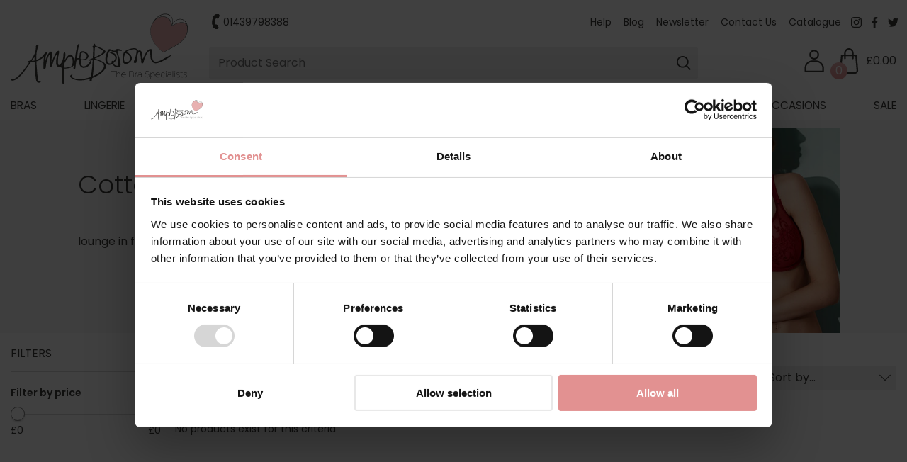

--- FILE ---
content_type: text/html; charset=UTF-8
request_url: https://www.amplebosom.com/clothes/a-cotton
body_size: 7736
content:
<!DOCTYPE html>
<html lang="en">
<head>
	<meta charset="utf-8">
    <script>
        window.dataLayer = window.dataLayer || [];
    </script>
    	<!-- Google Tag Manager -->
	<script>(function(w,d,s,l,i){w[l]=w[l]||[];w[l].push({'gtm.start':
	new Date().getTime(),event:'gtm.js'});var f=d.getElementsByTagName(s)[0],
	j=d.createElement(s),dl=l!='dataLayer'?'&l='+l:'';j.async=true;j.src=
	'https://www.googletagmanager.com/gtm.js?id='+i+dl;f.parentNode.insertBefore(j,f);
	})(window,document,'script','dataLayer','GTM-PK6DBBS');</script>
	<!-- End Google Tag Manager -->
	<!-- Global site tag (gtag.js) - Google Ads: AW-903803352 -->
	<script async src="https://www.googletagmanager.com/gtag/js?id=AW-903803352"></script>
	<script>
	  function gtag(){dataLayer.push(arguments);}
	  gtag('js', new Date());

	  gtag('config', 'AW-903803352');
	</script>
            <!-- Klaviyo -->
        <script type="text/javascript" src="//static.klaviyo.com/onsite/js/klaviyo.js?company_id=Wz3Z76"></script>
    	<!-- End Google Ads tag Manager-->
			<title> Cotton Clothes | AmpleBosom.com</title>
				<meta name="description" content="Ladies cotton clothes perfect for all day wear. Breathable and kind to skin high quality  products available up to a UK dress size 24">
	
	<meta http-equiv="X-UA-Compatible" content="IE=edge">
	<meta name="viewport" content="width=device-width, initial-scale=1, maximum-scale=1">
	<meta name="csrf-token" content="122M7Hnv4vfCzKszfD3Jo2p0K4DBZNq1OHF7CHfG">
		<link rel="icon" type="image/png" href="https://www.amplebosom.com/favicon.png" />
	<link rel="apple-touch-icon" href="//img/apple-touch-icon.jpg">

	<meta name="HandheldFriendly" content="True">
<meta name="MobileOptimized" content="320">
<meta name="viewport" content="width=device-width, initial-scale=1">
	<link rel="stylesheet" href="https://www.amplebosom.com/assets/css/normalize.min.css?ver=1729760994">
	<link rel="stylesheet" href="https://www.amplebosom.com/assets/js/jquery-ui-1.14.1/jquery-ui.min.css?ver=1767862791">
	<link rel="stylesheet" href="https://www.amplebosom.com/assets/css/ample-bosom.min.css?ver=1761821216">


	
	<script>
		const baseURL = "https://www.amplebosom.com/";

		const messages = [
					];
	</script>

    <!-- Quantcast Tag -->
    <script type="text/javascript">
        window._qevents = window._qevents || [];

        (function() {
            let elem = document.createElement('script');
            elem.src = (document.location.protocol == "https:" ? "https://secure" : "http://edge") + ".quantserve.com/quant.js";
            elem.async = true;
            elem.type = "text/javascript";
            let scpt = document.getElementsByTagName('script')[0];
            scpt.parentNode.insertBefore(elem, scpt);
        })();

        window._qevents.push({
            qacct:"p-04ybGqV45bpZa",
            uid:"__INSERT_EMAIL_HERE__"
        });
    </script>

    <noscript>
        <div style="display:none;">
            <img src="//pixel.quantserve.com/pixel/p-04ybGqV45bpZa.gif" border="0" height="1" width="1" alt="Quantcast"/>
        </div>
    </noscript>
    <!-- End Quantcast tag -->
</head>
<body>
<!-- Google Tag Manager (noscript) -->
<noscript><iframe src="https://www.googletagmanager.com/ns.html?id=GTM-PK6DBBS"
height="0" width="0" style="display:none;visibility:hidden"></iframe></noscript>
<!-- End Google Tag Manager (noscript) -->
	<header id="page_header">
		<div class="header_container container fixed">
			<div class="logo_search_minicart_hamburger">
				<div class="logo">
					<a href="https://www.amplebosom.com">
                        <img src="https://www.amplebosom.com/assets/images/logo-mobile.svg" alt="Ample Bosom" class="logo_mobile" />
                        <img src="https://www.amplebosom.com/assets/images/logo.svg" style="max-width: 250px;" alt="Ample Bosom" class="logo_desktop" />
					</a>
				</div>
				<div class="search_minicart_hamburger">
					<div class="search">
						<div class="telephone">
							<a href="tel:+441439798388">01439798388</a>
						</div>
						<form class="search" action=https://www.amplebosom.com/search method="get">
							<input type="search" name="q" placeholder="Product Search" class="search_input" />
							<img src="https://www.amplebosom.com/assets/images/search.svg" alt="Search" class="search_button" />
						</form>
					</div>
					<div class="minicart">
						<div class="account_link">
															<a href="https://www.amplebosom.com/login" title="Login"></a>
							                            						</div>
						<a href="https://www.amplebosom.com/basket">
							<span class="minicart_total">&pound;0.00</span>
							<span class="minicart_items">0</span>
						</a>
					</div>
					<div class="hamburger_container">
						<button class="hamburger hamburger--spin menu_button" type="button">
							<span class="hamburger-box">
								<span class="hamburger-inner"></span>
							</span>
						</button>
					</div>
				</div>
			</div>
			<div class="nav_container">
				<nav class="main_nav">
	<ul>
					<li>
							<a href="https://www.amplebosom.com/bra">Bras</a>
			
							<div class="subnav">
								<div class="container fixed">
																																																																																																																																										<div class="subnav_group">
																														<h4><a href="https://www.amplebosom.com/bra">By size</a></h4>
																																																											<ul>
																																																																																																																																																																																																																</ul>
								</div>
																												<div class="subnav_group">
																														<h4><a href="https://www.amplebosom.com/bra">by type</a></h4>
																																						<ul>
																																																																																																																																																																																																																														<li>
																											<a href="https://www.amplebosom.com/bra/a-underwired">Under wired</a>
												</li>
																																												<li>
																											<a href="https://www.amplebosom.com/bra/a-non-wired-soft-cup">Non-wired / Soft cup</a>
												</li>
																																												<li>
																											<a href="https://www.amplebosom.com/bra/a-full-cup">Full cup</a>
												</li>
																																												<li>
																											<a href="https://www.amplebosom.com/bra/a-t-shirt">T-shirt</a>
												</li>
																																												<li>
																											<a href="https://www.amplebosom.com/bra/a-lingerie-set">Lingerie set</a>
												</li>
																																												<li>
																											<a href="https://www.amplebosom.com/bra/a-front-fastening">Front fastening</a>
												</li>
																																												<li>
																											<a href="https://www.amplebosom.com/bra/a-side-support">Side support</a>
												</li>
																																												<li>
																											<a href="https://www.amplebosom.com/bra/a-minimiser">Minimiser</a>
												</li>
																														</ul>
								</div>
																												<div class="subnav_group">
																														<h4><a href="https://www.amplebosom.com/bra">by brand</a></h4>
																																						<ul>
																																																																																																																																																																																																																														<li>
																											<a href="https://www.amplebosom.com/bra/empreinte">Empreinte</a>
												</li>
																																												<li>
																											<a href="https://www.amplebosom.com/bra/fantasie">Fantasie</a>
												</li>
																																												<li>
																											<a href="https://www.amplebosom.com/bra/triumph">Triumph</a>
												</li>
																																												<li>
																											<a href="https://www.amplebosom.com/bra/elomi">Elomi</a>
												</li>
																																												<li>
																											<a href="https://www.amplebosom.com/bra/goddess">Goddess</a>
												</li>
																																												<li>
																											<a href="https://www.amplebosom.com/bra/glamorise">Glamorise</a>
												</li>
																																												<li>
																											<a href="https://www.amplebosom.com/bra/anita-comfort">Anita Comfort</a>
												</li>
																																												<li>
																											<a href="https://www.amplebosom.com/bra/ulla-dessous">Ulla Dessous</a>
												</li>
																														</ul>
								</div>
																												<div class="subnav_group">
																														<h4><a href="https://www.amplebosom.com/bra">by colour</a></h4>
																																						<ul>
																																																																																																																																																																																																																														<li>
																											<span class="swatch_image_menu" style="background-image:url(https://images.amplebosom.com/stock/sweb/img002226.jpg)"></span>
																											<a href="https://www.amplebosom.com/bra/black">Black</a>
												</li>
																																												<li>
																											<span class="swatch_image_menu" style="background-image:url(https://images.amplebosom.com/stock/sweb/img005291.jpg)"></span>
																											<a href="https://www.amplebosom.com/bra/neutral">Neutral</a>
												</li>
																																												<li>
																											<span class="swatch_image_menu" style="background-image:url(https://images.amplebosom.com/stock/sweb/img005937.jpg)"></span>
																											<a href="https://www.amplebosom.com/bra/white">White</a>
												</li>
																																												<li>
																											<span class="swatch_image_menu" style="background-image:url(https://images.amplebosom.com/stock/sweb/img008304.jpg)"></span>
																											<a href="https://www.amplebosom.com/bra/off-white">Off White</a>
												</li>
																																												<li>
																											<span class="swatch_image_menu" style="background-image:url(https://images.amplebosom.com/stock/sweb/img008281.jpg)"></span>
																											<a href="https://www.amplebosom.com/bra/blue">Blue</a>
												</li>
																																												<li>
																											<span class="swatch_image_menu" style="background-image:url(https://images.amplebosom.com/stock/sweb/img008283.jpg)"></span>
																											<a href="https://www.amplebosom.com/bra/brown">Brown</a>
												</li>
																																												<li>
																											<span class="swatch_image_menu" style="background-image:url(https://images.amplebosom.com/stock/sweb/img003550.jpg)"></span>
																											<a href="https://www.amplebosom.com/bra/red">Red</a>
												</li>
																																												<li>
																											<span class="swatch_image_menu" style="background-image:url(https://images.amplebosom.com/stock/sweb/img014077.jpg)"></span>
																											<a href="https://www.amplebosom.com/bra/pink">Pink</a>
												</li>
																														</ul>
								</div>
																		</div>
				</div>
			</li>
					<li>
							<a href="https://www.amplebosom.com/lingerie">Lingerie</a>
			
							<div class="subnav">
								<div class="container fixed">
																																																																																																																																										<div class="subnav_group">
																														<h4><a href="https://www.amplebosom.com/lingerie">By size</a></h4>
																																																											<ul>
																																																																																																																																																																																																																</ul>
								</div>
																												<div class="subnav_group">
																														<h4><a href="https://www.amplebosom.com/lingerie">by type</a></h4>
																																						<ul>
																																																																																																																																																																																																																														<li>
																											<a href="https://www.amplebosom.com/lingerie/body-corselette">Body / Corselette</a>
												</li>
																																												<li>
																											<a href="https://www.amplebosom.com/lingerie/suspender-belt">Suspender Belt</a>
												</li>
																																												<li>
																											<a href="https://www.amplebosom.com/lingerie/slip">Slip</a>
												</li>
																																												<li>
																											<a href="https://www.amplebosom.com/lingerie/camisole-vest">Camisole / Vest</a>
												</li>
																																												<li>
																											<a href="https://www.amplebosom.com/lingerie/a-non-wired-soft-cup">Non-Wired / Soft cup</a>
												</li>
																																												<li>
																											<a href="https://www.amplebosom.com/lingerie/a-full-cup">Full cup</a>
												</li>
																																												<li>
																											<a href="https://www.amplebosom.com/lingerie/a-tummy-control">Tummy control</a>
												</li>
																														</ul>
								</div>
																												<div class="subnav_group">
																														<h4><a href="https://www.amplebosom.com">by brand</a></h4>
																																						<ul>
																																																																																																																																																																																																																														<li>
																											<a href="https://www.amplebosom.com/lingerie/slenderella">Slenderella</a>
												</li>
																																												<li>
																											<a href="https://www.amplebosom.com/lingerie/ulla-dessous">Ulla Dessous</a>
												</li>
																																												<li>
																											<a href="https://www.amplebosom.com/lingerie/anita-comfort">Anita Comfort</a>
												</li>
																																												<li>
																											<a href="https://www.amplebosom.com/lingerie/felina">Felina</a>
												</li>
																																												<li>
																											<a href="https://www.amplebosom.com/lingerie/pour-moi">Pour moi</a>
												</li>
																														</ul>
								</div>
																												<div class="subnav_group">
																														<h4><a href="https://www.amplebosom.com/lingerie">by colour</a></h4>
																																						<ul>
																																																																																																																																																																																																																														<li>
																											<span class="swatch_image_menu" style="background-image:url(https://images.amplebosom.com/stock/sweb/img005937.jpg)"></span>
																											<a href="https://www.amplebosom.com/lingerie/white">White</a>
												</li>
																																												<li>
																											<span class="swatch_image_menu" style="background-image:url(https://images.amplebosom.com/stock/sweb/img002226.jpg)"></span>
																											<a href="https://www.amplebosom.com/lingerie/black">Black</a>
												</li>
																																												<li>
																											<span class="swatch_image_menu" style="background-image:url(https://images.amplebosom.com/stock/sweb/img008304.jpg)"></span>
																											<a href="https://www.amplebosom.com/lingerie/off-white">Off White</a>
												</li>
																																												<li>
																											<span class="swatch_image_menu" style="background-image:url(https://images.amplebosom.com/stock/sweb/img005291.jpg)"></span>
																											<a href="https://www.amplebosom.com/lingerie/neutral">Neutral</a>
												</li>
																																												<li>
																											<span class="swatch_image_menu" style="background-image:url(https://images.amplebosom.com/stock/sweb/img008281.jpg)"></span>
																											<a href="https://www.amplebosom.com/lingerie/blue">Blue</a>
												</li>
																														</ul>
								</div>
																		</div>
				</div>
			</li>
					<li>
							<a href="https://www.amplebosom.com/nightwear">Nightwear</a>
			
							<div class="subnav">
								<div class="container fixed">
																																																																																																																																										<div class="subnav_group">
																														<h4><a href="https://www.amplebosom.com/nightwear">by type</a></h4>
																																						<ul>
																																																																																																																																																																																																																														<li>
																											<a href="https://www.amplebosom.com/nightwear/nightdress">Nightdress</a>
												</li>
																																												<li>
																											<a href="https://www.amplebosom.com/nightwear/housecoat-dressing-gown-wrap">Housecoat/ dressing gown/ wrap</a>
												</li>
																																												<li>
																											<a href="https://www.amplebosom.com/nightwear/bedjacket">Bedjacket</a>
												</li>
																																												<li>
																											<a href="https://www.amplebosom.com/nightwear/pyjamas">Pyjamas</a>
												</li>
																														</ul>
								</div>
																												<div class="subnav_group">
																														<h4><a href="https://www.amplebosom.com/nightwear">by brand</a></h4>
																																						<ul>
																																																																																																																																																																																																																														<li>
																											<a href="https://www.amplebosom.com/nightwear/slenderella">Slenderella</a>
												</li>
																																												<li>
																											<a href="https://www.amplebosom.com/nightwear/gaspe">Gaspe</a>
												</li>
																														</ul>
								</div>
																												<div class="subnav_group">
																														<h4><a href="https://www.amplebosom.com/nightwear">by colour</a></h4>
																																						<ul>
																																																																																																																																																																																																																														<li>
																											<span class="swatch_image_menu" style="background-image:url(https://images.amplebosom.com/stock/sweb/img008281.jpg)"></span>
																											<a href="https://www.amplebosom.com/nightwear/blue">Blue</a>
												</li>
																																												<li>
																											<span class="swatch_image_menu" style="background-image:url(https://images.amplebosom.com/stock/sweb/img008313.jpg)"></span>
																											<a href="https://www.amplebosom.com/nightwear/green">Green</a>
												</li>
																																												<li>
																											<span class="swatch_image_menu" style="background-image:url(https://images.amplebosom.com/stock/sweb/img005291.jpg)"></span>
																											<a href="https://www.amplebosom.com/nightwear/neutral">Neutral</a>
												</li>
																																												<li>
																											<span class="swatch_image_menu" style="background-image:url(https://images.amplebosom.com/stock/sweb/img008304.jpg)"></span>
																											<a href="https://www.amplebosom.com/nightwear/off-white">Off White</a>
												</li>
																														</ul>
								</div>
																		</div>
				</div>
			</li>
					<li>
							<a href="https://www.amplebosom.com/menswear">Menswear</a>
			
							<div class="subnav">
								<div class="container fixed">
																																																																																																																																										<div class="subnav_group">
																														<h4><a href="https://www.amplebosom.com/menswear">by type</a></h4>
																																						<ul>
																																																																																																																																																																																																																														<li>
																											<a href="https://www.amplebosom.com/menswear/mens-underwear">Mens Underwear</a>
												</li>
																														</ul>
								</div>
																												<div class="subnav_group">
																														<h4><a href="https://www.amplebosom.com/menswear">by brand</a></h4>
																																						<ul>
																																																																																																																																																																																																																														<li>
																											<a href="https://www.amplebosom.com/menswear/sloggi-men">Sloggi Men</a>
												</li>
																														</ul>
								</div>
																												<div class="subnav_group">
																														<h4><a href="https://www.amplebosom.com/menswear">by colour</a></h4>
																																						<ul>
																																																																																																																																																																																																																														<li>
																											<span class="swatch_image_menu" style="background-image:url(https://images.amplebosom.com/stock/sweb/img005937.jpg)"></span>
																											<a href="https://www.amplebosom.com/menswear/white">White</a>
												</li>
																																												<li>
																											<span class="swatch_image_menu" style="background-image:url(https://images.amplebosom.com/stock/sweb/img009740.jpg)"></span>
																											<a href="https://www.amplebosom.com/menswear/multi">Multi</a>
												</li>
																																												<li>
																											<span class="swatch_image_menu" style="background-image:url(https://images.amplebosom.com/stock/sweb/img002226.jpg)"></span>
																											<a href="https://www.amplebosom.com/menswear/black">Black</a>
												</li>
																														</ul>
								</div>
																		</div>
				</div>
			</li>
					<li>
							<a href="https://www.amplebosom.com/swimwear">Swimwear</a>
			
							<div class="subnav">
								<div class="container fixed">
																																																																																																																																										<div class="subnav_group">
																														<h4><a href="https://www.amplebosom.com/swimwear">by type</a></h4>
																																						<ul>
																																																																																																																																																																																																																														<li>
																											<a href="https://www.amplebosom.com/swimwear/swimsuit">Swimsuit</a>
												</li>
																																												<li>
																											<a href="https://www.amplebosom.com/swimwear/tankini">Tankini</a>
												</li>
																																												<li>
																											<a href="https://www.amplebosom.com/swimwear/bikini-tops-sets">Bikini tops &amp; sets</a>
												</li>
																																												<li>
																											<a href="https://www.amplebosom.com/swimwear/bikini-swim-bottoms">Bikini/ Swim bottoms</a>
												</li>
																																												<li>
																											<a href="https://www.amplebosom.com/swimwear/swimwear-accessories">Swimwear Accessories</a>
												</li>
																																												<li>
																											<a href="https://www.amplebosom.com/swimwear/a-underwired">Underwired</a>
												</li>
																																												<li>
																											<a href="https://www.amplebosom.com/swimwear/a-strapless">Strapless</a>
												</li>
																														</ul>
								</div>
																												<div class="subnav_group">
																														<h4><a href="https://www.amplebosom.com/swimwear">by brand</a></h4>
																																						<ul>
																																																																																																																																																																																																																														<li>
																											<a href="https://www.amplebosom.com/swimwear/fantasie-swim">Fantasie Swim</a>
												</li>
																																												<li>
																											<a href="https://www.amplebosom.com/swimwear/elomi-swim">Elomi Swim</a>
												</li>
																																												<li>
																											<a href="https://www.amplebosom.com/swimwear/freya-swim">Freya Swim</a>
												</li>
																																												<li>
																											<a href="https://www.amplebosom.com/swimwear/anita-swimwear">Anita Swim</a>
												</li>
																														</ul>
								</div>
																												<div class="subnav_group">
																														<h4><a href="https://www.amplebosom.com/swimwear">by colour</a></h4>
																																						<ul>
																																																																																																																																																																																																																														<li>
																											<span class="swatch_image_menu" style="background-image:url(https://images.amplebosom.com/stock/sweb/img002226.jpg)"></span>
																											<a href="https://www.amplebosom.com/swimwear/black">Black</a>
												</li>
																																												<li>
																											<span class="swatch_image_menu" style="background-image:url(https://images.amplebosom.com/stock/sweb/img008281.jpg)"></span>
																											<a href="https://www.amplebosom.com/swimwear/blue">Blue</a>
												</li>
																																												<li>
																											<span class="swatch_image_menu" style="background-image:url(https://images.amplebosom.com/stock/sweb/img009740.jpg)"></span>
																											<a href="https://www.amplebosom.com/swimwear/multi">Multi</a>
												</li>
																																												<li>
																											<span class="swatch_image_menu" style="background-image:url(https://images.amplebosom.com/stock/sweb/img008287.jpg)"></span>
																											<a href="https://www.amplebosom.com/swimwear/orange">Orange</a>
												</li>
																																												<li>
																											<span class="swatch_image_menu" style="background-image:url(https://images.amplebosom.com/stock/sweb/img014077.jpg)"></span>
																											<a href="https://www.amplebosom.com/swimwear/pink">Pink</a>
												</li>
																																												<li>
																											<span class="swatch_image_menu" style="background-image:url(https://images.amplebosom.com/stock/sweb/img008283.jpg)"></span>
																											<a href="https://www.amplebosom.com/swimwear/brown">Brown</a>
												</li>
																																												<li>
																											<span class="swatch_image_menu" style="background-image:url(https://images.amplebosom.com/stock/sweb/img002333.jpg)"></span>
																											<a href="https://www.amplebosom.com/swimwear/purple">Purple</a>
												</li>
																														</ul>
								</div>
																		</div>
				</div>
			</li>
					<li>
							<a href="https://www.amplebosom.com/shapewear">Shapewear</a>
			
							<div class="subnav">
								<div class="container fixed">
																																																																																																																																										<div class="subnav_group">
																														<h4><a href="https://www.amplebosom.com/shapewear">by type</a></h4>
																																						<ul>
																																																																																																																																																																																																																														<li>
																											<a href="https://www.amplebosom.com/shapewear/body-corselette">Body / Corselette</a>
												</li>
																																												<li>
																											<a href="https://www.amplebosom.com/shapewear/control-brief">Control Brief</a>
												</li>
																																												<li>
																											<a href="https://www.amplebosom.com/shapewear/foundation-wear">Foundation wear</a>
												</li>
																																												<li>
																											<a href="https://www.amplebosom.com/shapewear/a-full-cup">Full cup</a>
												</li>
																																												<li>
																											<a href="https://www.amplebosom.com/shapewear/a-tummy-control">Tummy control</a>
												</li>
																																												<li>
																											<a href="https://www.amplebosom.com/shapewear/a-non-wired-soft-cup">Non-Wired/ Soft cup</a>
												</li>
																														</ul>
								</div>
																												<div class="subnav_group">
																														<h4><a href="https://www.amplebosom.com/shapewear">by brand</a></h4>
																																						<ul>
																																																																																																																																																																																																																														<li>
																											<a href="https://www.amplebosom.com/shapewear/ulla-dessous">Ulla Dessous</a>
												</li>
																																												<li>
																											<a href="https://www.amplebosom.com/shapewear/anita-comfort">Anita Comfort</a>
												</li>
																																												<li>
																											<a href="https://www.amplebosom.com/shapewear/fantasie">Fantasie</a>
												</li>
																																												<li>
																											<a href="https://www.amplebosom.com/shapewear/felina">Felina</a>
												</li>
																																												<li>
																											<a href="https://www.amplebosom.com/shapewear/pour-moi">Pour Moi</a>
												</li>
																														</ul>
								</div>
																												<div class="subnav_group">
																														<h4><a href="https://www.amplebosom.com/shapewear">by colour</a></h4>
																																						<ul>
																																																																																																																																																																																																																														<li>
																											<span class="swatch_image_menu" style="background-image:url(https://images.amplebosom.com/stock/sweb/img002226.jpg)"></span>
																											<a href="https://www.amplebosom.com/shapewear/black">Black</a>
												</li>
																																												<li>
																											<span class="swatch_image_menu" style="background-image:url(https://images.amplebosom.com/stock/sweb/img005291.jpg)"></span>
																											<a href="https://www.amplebosom.com/shapewear/neutral">Neutral</a>
												</li>
																																												<li>
																											<span class="swatch_image_menu" style="background-image:url(https://images.amplebosom.com/stock/sweb/img005937.jpg)"></span>
																											<a href="https://www.amplebosom.com/shapewear/white">White</a>
												</li>
																																												<li>
																											<span class="swatch_image_menu" style="background-image:url(https://images.amplebosom.com/stock/sweb/img008304.jpg)"></span>
																											<a href="https://www.amplebosom.com/shapewear/off-white">Off White</a>
												</li>
																																												<li>
																											<span class="swatch_image_menu" style="background-image:url(https://images.amplebosom.com/stock/sweb/img008281.jpg)"></span>
																											<a href="https://www.amplebosom.com/shapewear/blue">Blue</a>
												</li>
																														</ul>
								</div>
																												<div class="subnav_group">
																														<h4><a href="https://www.amplebosom.com/miscellaneous">by type</a></h4>
																																						<ul>
																																																																																																																																																																																																																														<li>
																											<a href="https://www.amplebosom.com/miscellaneous/bra-accessories">Bra accessories</a>
												</li>
																														</ul>
								</div>
																												<div class="subnav_group">
																														<h4><a href="https://www.amplebosom.com/miscellaneous">by brand</a></h4>
																																						<ul>
																																																																																																																																																																																																																</ul>
								</div>
																												<div class="subnav_group">
																														<h4><a href="https://www.amplebosom.com/miscellaneous">by colour</a></h4>
																																						<ul>
																																																																																																																																																																																																																														<li>
																											<span class="swatch_image_menu" style="background-image:url(https://images.amplebosom.com/stock/sweb/img005291.jpg)"></span>
																											<a href="https://www.amplebosom.com/miscellaneous/neutral">Neutral</a>
												</li>
																																												<li>
																											<span class="swatch_image_menu" style="background-image:url(https://images.amplebosom.com/stock/sweb/img005937.jpg)"></span>
																											<a href="https://www.amplebosom.com/miscellaneous/white">White</a>
												</li>
																																												<li>
																											<span class="swatch_image_menu" style="background-image:url(https://images.amplebosom.com/stock/sweb/img002226.jpg)"></span>
																											<a href="https://www.amplebosom.com/miscellaneous/black">Black</a>
												</li>
																																												<li>
																											<span class="swatch_image_menu" style="background-image:url(https://images.amplebosom.com/stock/sweb/img009740.jpg)"></span>
																											<a href="https://www.amplebosom.com/miscellaneous/multi">Multi</a>
												</li>
																														</ul>
								</div>
																		</div>
				</div>
			</li>
					<li>
							<a href="https://www.amplebosom.com/briefs">Briefs</a>
			
							<div class="subnav">
								<div class="container fixed">
																																																																																																																																										<div class="subnav_group">
																														<h4><a href="https://www.amplebosom.com/briefs">by type</a></h4>
																																						<ul>
																																																																																																																																																																																																																														<li>
																											<a href="https://www.amplebosom.com/briefs/classic-full-brief">Classic/ Full brief</a>
												</li>
																																												<li>
																											<a href="https://www.amplebosom.com/briefs/control-brief">Control Brief</a>
												</li>
																																												<li>
																											<a href="https://www.amplebosom.com/briefs/thong-string">Thong/ String</a>
												</li>
																																												<li>
																											<a href="https://www.amplebosom.com/briefs/short">Short</a>
												</li>
																																												<li>
																											<a href="https://www.amplebosom.com/briefs/tai">Tai</a>
												</li>
																														</ul>
								</div>
																												<div class="subnav_group">
																														<h4><a href="https://www.amplebosom.com/briefs">by brand</a></h4>
																																						<ul>
																																																																																																																																																																																																																														<li>
																											<a href="https://www.amplebosom.com/briefs/empreinte">Empreinte</a>
												</li>
																																												<li>
																											<a href="https://www.amplebosom.com/briefs/fantasie">Fantasie</a>
												</li>
																																												<li>
																											<a href="https://www.amplebosom.com/briefs/sloggi">Sloggi</a>
												</li>
																																												<li>
																											<a href="https://www.amplebosom.com/briefs/elomi">Elomi</a>
												</li>
																																												<li>
																											<a href="https://www.amplebosom.com/briefs/triumph">Triumph</a>
												</li>
																																												<li>
																											<a href="https://www.amplebosom.com/briefs/ulla-dessous">Ulla Dessous</a>
												</li>
																																												<li>
																											<a href="https://www.amplebosom.com/briefs/freya">Freya</a>
												</li>
																														</ul>
								</div>
																												<div class="subnav_group">
																														<h4><a href="https://www.amplebosom.com/briefs">by colour</a></h4>
																																						<ul>
																																																																																																																																																																																																																														<li>
																											<span class="swatch_image_menu" style="background-image:url(https://images.amplebosom.com/stock/sweb/img002226.jpg)"></span>
																											<a href="https://www.amplebosom.com/briefs/black">Black</a>
												</li>
																																												<li>
																											<span class="swatch_image_menu" style="background-image:url(https://images.amplebosom.com/stock/sweb/img005291.jpg)"></span>
																											<a href="https://www.amplebosom.com/briefs/neutral">Neutral</a>
												</li>
																																												<li>
																											<span class="swatch_image_menu" style="background-image:url(https://images.amplebosom.com/stock/sweb/img005937.jpg)"></span>
																											<a href="https://www.amplebosom.com/briefs/white">White</a>
												</li>
																																												<li>
																											<span class="swatch_image_menu" style="background-image:url(https://images.amplebosom.com/stock/sweb/img008304.jpg)"></span>
																											<a href="https://www.amplebosom.com/briefs/off-white">Off White</a>
												</li>
																																												<li>
																											<span class="swatch_image_menu" style="background-image:url(https://images.amplebosom.com/stock/sweb/img008281.jpg)"></span>
																											<a href="https://www.amplebosom.com/briefs/blue">Blue</a>
												</li>
																																												<li>
																											<span class="swatch_image_menu" style="background-image:url(https://images.amplebosom.com/stock/sweb/img008283.jpg)"></span>
																											<a href="https://www.amplebosom.com/briefs/brown">Brown</a>
												</li>
																																												<li>
																											<span class="swatch_image_menu" style="background-image:url(https://images.amplebosom.com/stock/sweb/img003550.jpg)"></span>
																											<a href="https://www.amplebosom.com/briefs/red">Red</a>
												</li>
																																												<li>
																											<span class="swatch_image_menu" style="background-image:url(https://images.amplebosom.com/stock/sweb/img014077.jpg)"></span>
																											<a href="https://www.amplebosom.com/briefs/pink">Pink</a>
												</li>
																														</ul>
								</div>
																		</div>
				</div>
			</li>
					<li>
							<a href="https://www.amplebosom.com/brands">Brands</a>
			
							<div class="subnav brands">
								<div class="container fixed">
																																																																																																																																										<div class="subnav_group">
																														<h4><a href="https://www.amplebosom.com/brands">A</a></h4>
																																						<ul>
																																																																											<li>
																											<a href="https://www.amplebosom.com/anita-active">Anita Active</a>
												</li>
																																												<li>
																											<a href="https://www.amplebosom.com/anita-care">Anita Care</a>
												</li>
																																												<li>
																											<a href="https://www.amplebosom.com/anita-comfort">Anita Comfort</a>
												</li>
																																												<li>
																											<a href="https://www.amplebosom.com/anita-rosa-faia">Anita Rosa Faia</a>
												</li>
																																												<li>
																											<a href="https://www.amplebosom.com/anita-swimwear">Anita Swimwear</a>
												</li>
																														</ul>
								</div>
																												<div class="subnav_group">
																														<h4><a href="https://www.amplebosom.com/brands">B</a></h4>
																																						<ul>
																																																																											<li>
																											<a href="https://www.amplebosom.com/berlei">Berlei</a>
												</li>
																																												<li>
																											<a href="https://www.amplebosom.com/bestform">Bestform</a>
												</li>
																														</ul>
								</div>
																												<div class="subnav_group">
																														<h4><a href="https://www.amplebosom.com/brands">E</a></h4>
																																						<ul>
																																																																											<li>
																											<a href="https://www.amplebosom.com/elomi">Elomi</a>
												</li>
																																												<li>
																											<a href="https://www.amplebosom.com/elomi-swim">Elomi Swim</a>
												</li>
																																												<li>
																											<a href="https://www.amplebosom.com/empreinte">Empreinte</a>
												</li>
																														</ul>
								</div>
																												<div class="subnav_group">
																														<h4><a href="https://www.amplebosom.com/brands">F</a></h4>
																																						<ul>
																																																																											<li>
																											<a href="https://www.amplebosom.com/fantasie">Fantasie</a>
												</li>
																																												<li>
																											<a href="https://www.amplebosom.com/fantasie-swim">Fantasie Swim</a>
												</li>
																																												<li>
																											<a href="https://www.amplebosom.com/felina">Felina</a>
												</li>
																																												<li>
																											<a href="https://www.amplebosom.com/freya">Freya</a>
												</li>
																																												<li>
																											<a href="https://www.amplebosom.com/freya-swim">Freya Swim</a>
												</li>
																														</ul>
								</div>
																												<div class="subnav_group">
																														<h4><a href="https://www.amplebosom.com/brands">G</a></h4>
																																						<ul>
																																																																											<li>
																											<a href="https://www.amplebosom.com/gaspe">Gaspe</a>
												</li>
																																												<li>
																											<a href="https://www.amplebosom.com/gift-voucher">Gift Voucher</a>
												</li>
																																												<li>
																											<a href="https://www.amplebosom.com/glamorise">Glamorise</a>
												</li>
																																												<li>
																											<a href="https://www.amplebosom.com/goddess">Goddess</a>
												</li>
																														</ul>
								</div>
																												<div class="subnav_group">
																														<h4><a href="https://www.amplebosom.com/brands">J</a></h4>
																																						<ul>
																																																																											<li>
																											<a href="https://www.amplebosom.com/janira">Janira</a>
												</li>
																														</ul>
								</div>
																												<div class="subnav_group">
																														<h4><a href="https://www.amplebosom.com/brands">P</a></h4>
																																						<ul>
																																																																											<li>
																											<a href="https://www.amplebosom.com/pastunette">Pastunette</a>
												</li>
																																												<li>
																											<a href="https://www.amplebosom.com/pour-moi">Pour Moi</a>
												</li>
																																												<li>
																											<a href="https://www.amplebosom.com/primadonna">PrimaDonna</a>
												</li>
																																												<li>
																											<a href="https://www.amplebosom.com/primadonna-twist">PrimaDonna Twist</a>
												</li>
																														</ul>
								</div>
																												<div class="subnav_group">
																														<h4><a href="https://www.amplebosom.com/brands">R</a></h4>
																																						<ul>
																																																																											<li>
																											<a href="https://www.amplebosom.com/royce">Royce</a>
												</li>
																														</ul>
								</div>
																												<div class="subnav_group">
																														<h4><a href="https://www.amplebosom.com/brands">S</a></h4>
																																						<ul>
																																																																											<li>
																											<a href="https://www.amplebosom.com/slenderella">Slenderella</a>
												</li>
																																												<li>
																											<a href="https://www.amplebosom.com/sloggi">Sloggi</a>
												</li>
																																												<li>
																											<a href="https://www.amplebosom.com/sloggi-men">Sloggi Men</a>
												</li>
																														</ul>
								</div>
																												<div class="subnav_group">
																														<h4><a href="https://www.amplebosom.com/brands">T</a></h4>
																																						<ul>
																																																																											<li>
																											<a href="https://www.amplebosom.com/triumph">Triumph</a>
												</li>
																														</ul>
								</div>
																												<div class="subnav_group">
																														<h4><a href="https://www.amplebosom.com/brands">U</a></h4>
																																						<ul>
																																																																											<li>
																											<a href="https://www.amplebosom.com/ulla-dessous">Ulla Dessous</a>
												</li>
																														</ul>
								</div>
																		</div>
				</div>
			</li>
					<li>
							<a href="#">Occasions</a>
			
							<div class="subnav">
								<div class="container fixed">
																																																																																																																																										<div class="subnav_group">
																			<h4>New occasions</h4>
																		<ul>
																																																																																																																																																																																																																														<li>
																											<a href="https://www.amplebosom.com/occasions/gift-voucher">Gift Voucher</a>
												</li>
																																												<li>
																											<a href="https://www.amplebosom.com/occasions/underwired-bras-40-under-">Underwired Bras £40 &amp; under</a>
												</li>
																																												<li>
																											<a href="https://www.amplebosom.com/occasions/empreinte-sale">Empreinte Sale</a>
												</li>
																																												<li>
																											<a href="https://www.amplebosom.com/occasions/bridal-wedding-lingerie">Bridal Wedding Lingerie</a>
												</li>
																																												<li>
																											<a href="https://www.amplebosom.com/occasions/new-swimwear-arrivals">New Swimwear Arrivals</a>
												</li>
																																												<li>
																											<a href="https://www.amplebosom.com/occasions/ladies-nightwear-size-8">Ladies Nightwear Size 8</a>
												</li>
																														</ul>
								</div>
																												<div class="subnav_group">
																			<h4>Women`s Nightwear Size 28-30</h4>
																		<ul>
																																																																																																																																																																																																																</ul>
								</div>
																		</div>
				</div>
			</li>
					<li>
							<a href="https://www.amplebosom.com/sale">Sale</a>
			
							<div class="subnav">
								<div class="container fixed">
																																																																																																																																</div>
				</div>
			</li>
			</ul>
    <ul class="mobile_only">
        <li><a href="https://www.amplebosom.com/help">Help</a></li>
<li><a href="https://www.amplebosom.com/blog/post/latest">Blog</a></li>
<li><a href="https://www.amplebosom.com/request-newsletter">Newsletter</a></li>
<li><a href="https://www.amplebosom.com/contact-us">Contact Us</a></li>
<li><a href="https://www.amplebosom.com/request-catalogue">Catalogue</a></li>
    </ul>
</nav>
<div class="main_nav_overlay"></div>
				<nav class="super_nav">
                    <ul>
					    <li><a href="https://www.amplebosom.com/help">Help</a></li>
<li><a href="https://www.amplebosom.com/blog/post/latest">Blog</a></li>
<li><a href="https://www.amplebosom.com/request-newsletter">Newsletter</a></li>
<li><a href="https://www.amplebosom.com/contact-us">Contact Us</a></li>
<li><a href="https://www.amplebosom.com/request-catalogue">Catalogue</a></li>
    <li><a href="https://www.instagram.com/amplebosom/?hl=en" target="_blank"><img src="https://www.amplebosom.com/assets/images/social/instagram.svg" alt="Instagram" /></a></li>
    <li><a href="https://www.facebook.com/amplebosom/" target="_blank"><img src="https://www.amplebosom.com/assets/images/social/facebook.svg" alt="Facebook" /></a></li>
    <li><a href="https://twitter.com/amplebosom" target="_blank"><img src="https://www.amplebosom.com/assets/images/social/twitter.svg" alt="Twitter" /></a></li>
                    </ul>
				</nav>
			</div>
		</div>
	</header>
	<main id="page_main">


    <div class="full_width_page_header">
        <div class="container fixed narrow with_image">
        <h1>Cotton Clothes</h1>
        <p><p>lounge in fashion in our soft cotton clothes</p></p>
                           <img src="https://www.amplebosom.com/assets/images/default-thumb.jpg" alt="Bras" />
                    </div>
    </div>

    <form method="get" id="brokerage_form">
        <input type="hidden" name="_token" value="122M7Hnv4vfCzKszfD3Jo2p0K4DBZNq1OHF7CHfG">        <input type="hidden" id="brokerage_url" value="https://www.amplebosom.com/clothes/a-cotton">
        <div class="container fixed brokerage_layout">
            <section class="brokerage_filter">
	<button class="close">Close</button>
	<div class="apply_button_container">
        <button class="apply pink">Done</button>
    </div>
	<h4>Filters</h4>
	
			<div class="filter_group">
			<h5>Filter by price</h5>

							<div class="price_slider_container">
					<div class="price_slider"></div>
					<div class="price_slider_label_min">
						&pound;<span class="slider_value_display" data-index="0"></span>
						<input type="hidden" class="slider_value" data-index="0" data-min_available_value="0" value="0" name="price_min" id="price_min" data-label="Min" size="3" readonly="readonly" />
					</div>
					<div class="price_slider_label_max">
						&pound;<span class="slider_value_display" data-index="1"></span>
						<input type="hidden" class="slider_value" data-index="1" data-max_available_value="0" value="0" name="price_max" id="price_max"  data-label="Max" size="3" readonly="readonly" />
					</div>
				</div>
					</div>
	
</section>            <div class="brokerage_header_list">
                <nav class="breadcrumbs" itemscope itemtype="https://schema.org/BreadcrumbList">
    <span itemprop="itemListElement" itemscope itemtype="https://schema.org/ListItem">
        <a itemprop="item" href="https://www.amplebosom.com" itemtype="https://schema.org/ItemList">
            <span itemprop="name">Home</span>
        </a>
        <meta itemprop="position" content="2" />
    </span>
    	    &nbsp;/&nbsp;
    <span itemprop="itemListElement" itemscope itemtype="https://schema.org/ListItem">
        <a itemprop="item" href="https://www.amplebosom.com/clothes" itemtype="https://schema.org/ItemList">
            <span itemprop="name">Clothes</span>
        </a>
        <meta itemprop="position" content="2" />
    </span>
    	    &nbsp;/&nbsp;
    <span itemprop="itemListElement" itemscope itemtype="https://schema.org/ListItem">
        <a itemprop="item" href="https://www.amplebosom.com/clothes/a-cotton" itemtype="https://schema.org/ItemList">
            <span itemprop="name">Cotton</span>
        </a>
        <meta itemprop="position" content="2" />
    </span>
        <!--
    html for individual product breadcrumb item:
    &nbsp;/&nbsp;
    <span itemprop="itemListElement" itemscope itemtype="https://schema.org/ListItem">
        <a itemprop="item" href="/product-url" itemtype="https://schema.org/Product">
            <span itemprop="name">Product Name</span>
        </a>
        <meta itemprop="position" content="3" />
    </span>
    -->
</nav>
                <div class="brokerage_header">
                    <div class="brokerage_header_counter_filters_sort_by">
                        <div class="brokerage_item_counter_filters">
                            <div class="brokerage_item_counter"><span id="total_number_of_products">0</span> <span id="total_number_of_products_label">items</span></div>
                            <button class="black icon brokerage_filter_toggle">Filters</button>
                        </div>
                        <div class="brokerage_sort_by">
                            <select class="sort_by" name="sort_by">
                                <option value="">Sort by...</option>
                                <option value="timestamp">Sort by Newest</option>
                                <option value="popularity">Sort by Best Sellers</option>
                                <option value="name">Sort by Name</option>
                                <option value="price">Sort by price</option>
                            </select>
                        </div>
                    </div>
                    <ul class="active_filters"></ul>
                </div>
                <section class="brokerage_list_container">
                    <div class="brokerage_list">
                                        	<p>No products exist for this criteria</p>
                                        </div>
                    <div class="load_more">
                        <button class="grey">
                            <span class="load">
                                Load More...
                            </span>
                            <span class="loading">
                                Loading...
                            </span>
                        </button>
                    </div>
                </section>
            </div>
        </div>
    </form>
    <div style="padding: 30px 30px 30px 30px;">
        <h2></h2>
        <p>Ladies cotton clothes perfect for all day wear. Breathable and kind to skin high quality  products available up to a UK dress size 24</p>
    </div>
    <div class="size_grid_overlay_container">
        <button class="close size_grid_close">Close</button>
        <div class="size_grid_overlay">
            <section class="size_grid_container">
    <h2>Choose Your Size</h2>

    <ul class="size_grid_choice">
                            </ul>

    
            
</section>
        </div>
    </div>
    <div id="brokerage_item_template">
        <article class="brokerage_item">
    <a href="#" data-brokerage_item_link>
        <div class="image_container">
            <img data-brokerage_item_image src="placeholder.jpg?0" srcset="placeholder.jpg?0 2x" alt="unKnown 0" loading="lazy" />
                    </div>
        <h3 data-brokerage_item_name>unKnown 0</h3>
        <p class="brand_and_code">
            <span class="brand_name">by <span data-brokerage_brand_name>none</span></span>
            <span class="code" data-brokerage_item_code>none</span>
        </p>
        <p class="rating"><img src="https://www.amplebosom.com/assets/images/stars/0.5.svg"
        		alt="0.5 stars" data-brokerage_item_rating /></p>
        <p class="price" data-brokerage_item_price>
        	<span class="was_price"></span>
        	<span class="now_price">Unknown pid:0</span>
        </p>
    </a>
        <ul class="available_colours" data-brokerage_item_colours>
                            <li>
              <a href="#?c=0" data-brokerage_item_link>
                    <span class="swatch_image" ><span class="swatch_image_inner" title="Unknown 0" style="background-image:url(000000.jpg);  ;"></span></span>
              </a>
                </li>
                    </ul>
</article>
    </div>


</main>
		<footer id="page_footer">
			<section class="newsletter-signup">
				<div class="container fixed">
					<div class="text">
						<div class="text_inner">
							<h2 class="section_title">Sign up for Offers</h2>
							<p>Be the first to hear about new styles, special offers, and new arrivals.</p>
						</div>
					</div>
					<form id="newsletter-form" action="https://www.amplebosom.com/request-newsletter" method="POST">
						<input type="hidden" name="_token" value="122M7Hnv4vfCzKszfD3Jo2p0K4DBZNq1OHF7CHfG">						<div class="form_container">
							 <div class="form_1_2_thirds">
                                                                                                       <div class="form_group">
                                         <select name="title">
                                                <option value="" disabled selected>Title</option>
                                                                                                      <option value="MRS" data-show-block="order_details">Mrs.</option>
                                                                                                      <option value="MS" data-show-block="order_details">Ms.</option>
                                                                                                      <option value="MISS" data-show-block="order_details">Miss</option>
                                                                                                      <option value="MR" data-show-block="order_details">Mr.</option>
                                                                                                      <option value="DR" data-show-block="order_details">Dr.</option>
                                                                                                      <option value="REV" data-show-block="order_details">Rev.</option>
                                                                                                      <option value="LD" data-show-block="order_details">Lady</option>
                                                                                          </select>
                                     </div>
                                 								 <div class="form_group">
									 <input type="text" placeholder="First Name" name="forename" required="" />
								 </div>
								 <div class="form_group">
									 <input type="text" placeholder="Last Name" name="surname" required="" />
								 </div>
							 </div>
							<div class="form_group">
								<input type="email" placeholder="Email Address" name="email" required="" />
							</div>
							<div class="form_group">
								<input id="newsletter-form-submit" type="submit" value="Subscribe" class="green" />
							</div>
						</div>
						<div id="newsletter-form-response"></div>
					</form>
					<script>
						document.addEventListener("DOMContentLoaded", function () {
							const form = document.getElementById("newsletter-form");
							const responseContainer = document.getElementById("newsletter-form-response");
							const submit = document.getElementById("newsletter-form-submit");

							form.addEventListener("submit", async function (e) {
								e.preventDefault();
								responseContainer.innerHTML = "";
								submit.disabled = true;
								const formData = new FormData(form);
								const csrfToken = form.querySelector('input[name="_token"]').value;

                                // Combine the title, first name and last name into a single field
                                const title = formData.get('title');
                                const forename = formData.get("forename");
                                const surname = formData.get("surname");
                                formData.delete("forename");
                                formData.delete("surname");
                                formData.delete('title');
                                formData.append("name", `${title} ${forename} ${surname}`);

								try {
									const response = await fetch(form.action, {
										method: "POST",
										headers: {
											"X-CSRF-TOKEN": csrfToken,
											Accept: "application/json",
										},
										body: formData,
									});

									if (response.ok) {
										form.outerHTML = '<p class="success-message">Thank you for subscribing to our newsletter!</p>';
									} else if (response.status === 422) {
										const data = await response.json();
										const error = data.errors.email ? data.errors.email[0] : "Validation error";
										responseContainer.innerHTML = `<p class="error-message">${error}</p>`;
									} else {
										throw new Error("Something went wrong. Please try again.");
									}
								} catch (error) {
									responseContainer.innerHTML = `<p class="error-message">${error.message}</p>`;
								}
								submit.disabled = false;
							});
						});
					</script>
				</div>
			</section>
			<div class="container fixed footer_main">
				<nav class="footer">
					<div class="nav_column">
						<ul>
							<li><a href="https://www.amplebosom.com/contact-us">Contact</a></li>
							<li><a href="https://www.amplebosom.com/delivery">Delivery</a></li>
							<li><a href="https://www.amplebosom.com/returns">Returns</a></li>
						</ul>
					</div>
					<div class="nav_column nav_column-wide">
						<ul>
							<li><a href="https://www.amplebosom.com/bra">Bras</a></li>
							<li><a href="https://www.amplebosom.com/lingerie">Lingerie</a></li>
							<li><a href="https://www.amplebosom.com/nightwear">Nightwear</a></li>
							<li><a href="https://www.amplebosom.com/menswear">Menswear</a></li>
							<li><a href="https://www.amplebosom.com/swimwear">Swimwear</a></li>
							<li><a href="https://www.amplebosom.com/shapewear">Shapewear</a></li>
							<li><a href="https://www.amplebosom.com/miscellaneous">Accessories</a></li>
							<li><a href="https://www.amplebosom.com/briefs">Briefs</a></li>
							<li><a href="https://www.amplebosom.com/brands">Brands</a></li>
							<li><a href="https://www.amplebosom.com/sale">Sale</a></li>
						</ul>
					</div>
					<div class="nav_column">
						<ul>
							<li><a href="https://www.amplebosom.com/help">Help</a></li>
							<li><a href="https://www.amplebosom.com/legal">Legal</a></li>
							<li><a href="https://www.amplebosom.com/measuring-guides">Measuring Guides</a></li>
							<li><a href="https://www.amplebosom.com/request-newsletter">Newsletter</a></li>
							<li><a href="https://www.amplebosom.com/privacy">Privacy</a></li>
							<li><a href="https://www.amplebosom.com/testimonials">Testimonials</a></li>
						</ul>
					</div>
					<div class="nav_column">
						<ul>
							<li><a href="mailto:sally@amplebosom.com" class="icon_text email white">&nbsp;sally@amplebosom.com</a></li>
							<li><a href="tel:+441439798388" class="icon_text phone white">01439798388</a></li>
						</ul>
						<ul class="social_links">
							<li>
								<a class="social_media_account" href="https://www.instagram.com/amplebosom/?hl=en" target="_blank">
									<img src="/assets/images/social/instagram-white.svg" alt="Instagram" />
								</a>
							</li>
							<li>
								<a class="social_media_account" href="https://www.facebook.com/amplebosom/" target="_blank">
									<img src="/assets/images/social/facebook-white.svg" alt="Facebook" />
								</a>
							</li>
							<li>
								<a class="social_media_account" href="https://twitter.com/amplebosom" target="_blank">
									<img src="/assets/images/social/twitter-white.svg" alt="X" />
								</a>
							</li>
						</ul>
					</div>
				</nav>
			</div>
			<div class="subfooter">
				<div class="fixed container">
					<p>©Ample Bosom 2025 All rights reserved.</p>
					<p><a href="/legal">Terms &amp; Conditions</a> &nbsp;•&nbsp; <a href="/privacy">Privacy Policy</a></p>
				</div>
			</div>
		</footer>
		<div id="mobile_detector"></div>
                		<script src="https://www.amplebosom.com/assets/js/jquery-3.5.1.min.js?ver=1729760994"></script>
        		<script src="https://www.amplebosom.com/assets/js/jquery-ui-1.14.1/jquery-ui.min.js?ver=1767862791"></script>
				<script src="https://www.amplebosom.com/assets/js/core.min.js?ver=1761821216"></script>
        					<script src="https://www.amplebosom.com/assets/js/brokerage.min.js?ver=1761821216"></script>
		<script src="https://www.amplebosom.com/assets/js/product.min.js?ver=1761821216"></script>
						</body>
</html>


--- FILE ---
content_type: text/css
request_url: https://www.amplebosom.com/assets/css/ample-bosom.min.css?ver=1761821216
body_size: 16626
content:
@keyframes fadein{0%{opacity:0}to{opacity:1}}@font-face{font-family:"Poppins";font-style:normal;font-weight:300;src:url("../fonts/poppins/poppins-v15-latin-300.eot");src:local(""),url("../fonts/poppins/poppins-v15-latin-300.eot?#iefix") format("embedded-opentype"),url("../fonts/poppins/poppins-v15-latin-300.woff2") format("woff2"),url("../fonts/poppins/poppins-v15-latin-300.woff") format("woff"),url("../fonts/poppins/poppins-v15-latin-300.ttf") format("truetype"),url("../fonts/poppins/poppins-v15-latin-300.svg#Poppins") format("svg");font-display:swap}@font-face{font-family:"Poppins";font-style:normal;font-weight:400;src:url("../fonts/poppins/poppins-v15-latin-regular.eot");src:local(""),url("../fonts/poppins/poppins-v15-latin-regular.eot?#iefix") format("embedded-opentype"),url("../fonts/poppins/poppins-v15-latin-regular.woff2") format("woff2"),url("../fonts/poppins/poppins-v15-latin-regular.woff") format("woff"),url("../fonts/poppins/poppins-v15-latin-regular.ttf") format("truetype"),url("../fonts/poppins/poppins-v15-latin-regular.svg#Poppins") format("svg");font-display:swap}@font-face{font-family:"Poppins";font-style:normal;font-weight:600;src:url("../fonts/poppins/poppins-v15-latin-600.eot");src:local(""),url("../fonts/poppins/poppins-v15-latin-600.eot?#iefix") format("embedded-opentype"),url("../fonts/poppins/poppins-v15-latin-600.woff2") format("woff2"),url("../fonts/poppins/poppins-v15-latin-600.woff") format("woff"),url("../fonts/poppins/poppins-v15-latin-600.ttf") format("truetype"),url("../fonts/poppins/poppins-v15-latin-600.svg#Poppins") format("svg");font-display:swap}
/*!
 * Hamburgers
 * @description Tasty CSS-animated hamburgers
 * @author Jonathan Suh @jonsuh
 * @site https://jonsuh.com/hamburgers
 * @link https://github.com/jonsuh/hamburgers
 */.hamburger{padding:0;display:inline-block;cursor:pointer;transition-property:opacity,filter;transition-duration:0.3s;transition-timing-function:linear;font:inherit;color:inherit;text-transform:none;background-color:transparent!important;box-shadow:none!important;border:0;margin:0;overflow:visible;outline:none!important}.hamburger.active .hamburger-inner,.hamburger.active .hamburger-inner:after,.hamburger.active .hamburger-inner:before{background-color:#3b3a39}.hamburger.dark.active .hamburger-inner,.hamburger.dark.active .hamburger-inner:after,.hamburger.dark.active .hamburger-inner:before{background-color:#3b3a39}.hamburger-box{width:26px;height:20px;display:inline-block;position:relative}.hamburger-inner{display:block;top:50%;margin-top:-2px}.hamburger-inner,.hamburger-inner:after,.hamburger-inner:before{width:26px;height:2px;background-color:#3b3a39;border-radius:2px;position:absolute;transition-property:transform,background-color;transition-duration:0.3s;transition-timing-function:ease}.hamburger.dark .hamburger-inner,.hamburger.dark .hamburger-inner:after,.hamburger.dark .hamburger-inner:before{background-color:#3b3a39}.hamburger-inner:after,.hamburger-inner:before{content:"";display:block}.hamburger-inner:before{top:-8px}.hamburger-inner:after{bottom:-8px}.hamburger--spin .hamburger-inner{transition-duration:0.22s;transition-timing-function:cubic-bezier(0.55,0.055,0.675,0.19)}.hamburger--spin .hamburger-inner:before{transition:top 0.1s 0.25s ease-in,opacity 0.1s ease-in}.hamburger--spin .hamburger-inner:after{transition:bottom 0.1s 0.25s ease-in,transform 0.22s cubic-bezier(0.55,0.055,0.675,0.19)}.hamburger--spin.active .hamburger-inner{transform:rotate(225deg);transition-delay:0.12s;transition-timing-function:cubic-bezier(0.215,0.61,0.355,1)}.hamburger--spin.active .hamburger-inner:before{top:0;opacity:0;transition:top 0.1s ease-out,opacity 0.1s 0.12s ease-out}.hamburger--spin.active .hamburger-inner:after{bottom:0;transform:rotate(-90deg);transition:bottom 0.1s ease-out,transform 0.22s 0.12s cubic-bezier(0.215,0.61,0.355,1)}*{font-family:"Poppins",sans-serif;-webkit-font-smoothing:antialiased}h1{font-weight:300;font-size:36px}h2{font-size:28px;font-weight:300}h3{font-size:16px;font-weight:400}h4{font-size:14px;text-transform:uppercase;font-weight:400}h5{font-size:14px;font-weight:600;margin:1em 0}li,p{font-size:14px;line-height:1.5em}li.green,p.green,span.green{color:#00a678}li.green a,p.green a,span.green a{color:inherit}li.orange,p.orange,span.orange{color:#ff7024}li.orange a,p.orange a,span.orange a{color:inherit}li.red,p.red,span.red{color:#aa0000}li.red a,p.red a,span.red a{color:inherit}address{font-size:14px;font-style:normal;line-height:1.5em}h3{font-weight:bold}a{color:#E29191;text-decoration:none}a:hover{text-decoration:underline}.text-center{text-align:center}.text-right{text-align:right}section.breadcrumbs_container{padding-top:10px}nav.breadcrumbs{display:block;margin-bottom:10px;font-size:14px;color:#888888;white-space:nowrap;overflow-x:auto;overflow-y:hidden}nav.breadcrumbs a{color:#3b3a39;text-decoration:none}nav.breadcrumbs a:hover span{text-decoration:underline}.card_icon{display:inline-block;height:3em;margin-bottom:-2em;margin-left:-0.5em;position:relative;top:-0.75em;width:auto}.swatch,.swatch_image{min-width:1em;min-height:1em;padding-left:1.5em;display:inline-block;position:relative}.swatch:before,.swatch_image_inner{display:block;content:"";position:absolute;top:0;left:0;width:1em;height:1em;border-radius:50%;overflow:hidden;border-width:1px;border-style:solid;box-sizing:border-box}.swatch_image_inner{border:none;background-size:cover;background-position:center center;background-repeat:no-repeat;box-shadow:inset 1px 1px 4px rgba(0,0,0,0.1)}input[type=checkbox].swatch_checkbox,input[type=radio].swatch_checkbox{border-radius:50%}input[type=checkbox].swatch_checkbox.black:checked,input[type=checkbox].swatch_checkbox.blue:checked,input[type=checkbox].swatch_checkbox.green:checked,input[type=checkbox].swatch_checkbox.pink:checked,input[type=radio].swatch_checkbox.black:checked,input[type=radio].swatch_checkbox.blue:checked,input[type=radio].swatch_checkbox.green:checked,input[type=radio].swatch_checkbox.pink:checked{background-image:url(../images/tick-white.svg)}.swatch.neutral:before,.swatch_checkbox.neutral{background:#FFFCE9;border-color:#D8D8D8}.swatch.black:before,.swatch_checkbox.black{background:#000000;border-color:#000000}.swatch.white:before,.swatch_checkbox.white{background:#FFFFFF;border-color:#D8D8D8}.swatch.blue:before,.swatch_checkbox.blue{background:#546AFF;border-color:#546AFF}.swatch.multi:before,.swatch_checkbox.multi{background:#EEEEEE;border-color:#D8D8D8}.swatch.pink:before,.swatch_checkbox.pink{background:#E29191;border-color:#E29191}.swatch.green:before,.swatch_checkbox.green{background:#6EBA6A;border-color:#6EBA6A}ul.available_colours{list-style:none;margin:0;padding:0;display:flex}ul.available_colours li{margin:0;padding:0;display:block}.icon_link{display:inline-block;line-height:1em;color:#3b3a39}.icon_link:before{display:inline-block;position:relative;content:"";width:1.5em;height:1.5em;top:0.35em;margin-right:0.25em}.icon_link.telephone:before{background-image:url(../images/phone.svg)}.icon_link.email:before{background-image:url(../images/mail.svg)}*{box-sizing:border-box}body,html{font-size:10px;background-color:#F8F8F8;color:#3b3a39}body.noscroll{overflow:hidden}#mobile_detector{display:block}.container{width:100%;margin:0 auto;padding:0 10px}.container.fixed{max-width:1680px}.container.fixed.less_narrow{max-width:1400px}.container.fixed.narrow{max-width:1090px}.container.fixed.narrowest{max-width:512px}.half_and_half>*{padding-bottom:30px}.half_and_half>:last-child{padding-bottom:0}.half_and_half.centre_divide>:last-child{border-top:1px solid #D8D8D8;padding-top:30px}@media (min-width:768px){#mobile_detector{display:none}.container{padding:0 15px}.half_and_half{position:relative;display:flex;justify-content:space-between}.half_and_half.reverse{flex-direction:row-reverse}.half_and_half>*{width:calc(50% - 15px);max-width:400px}.half_and_half.centre_divide:before{content:"";width:1px;height:100%;position:absolute;left:50%;top:0;background-color:#D8D8D8}.half_and_half.centre_divide>:last-child{border-top:none;padding-top:0}}form{margin:0}form p{margin:0;padding:0 0 0.5em 0}form .hidden_form_block p:first-of-type{padding-top:0}label{display:block;font-size:14px;padding-bottom:10px;padding-top:10px}label.checkbox,label.radio{display:flex}label.checkbox input[type=checkbox],label.checkbox input[type=radio],label.radio input[type=checkbox],label.radio input[type=radio]{margin-right:0.5em}label.checkbox span.label,label.radio span.label{padding-top:0.15em}label.required:after{content:"*";color:#aa0000;padding-left:0.1em;display:inline-block}input[type=date],input[type=email],input[type=number],input[type=password],input[type=search],input[type=tel],input[type=text],select,textarea{-webkit-appearance:none;border:2px solid #D8D8D8;border-radius:2px;padding:0.5em;font-size:16px;color:#3b3a39;transition:0.2s border-color;width:100%;display:block;margin-bottom:1em}button.submit,input[type=submit]{-webkit-appearance:none;border-radius:2px;padding:0.5em;font-size:16px;background-color:#3b3a39;color:white;width:100%;display:block;margin:2em 0 1em 0;text-transform:uppercase;transition:0.2s background-color}button.submit:active,button.submit:hover,input[type=submit]:active,input[type=submit]:hover{color:#3b3a39;background-color:#E29191}select{background-image:url(../images/arrow-down.svg);background-repeat:no-repeat;background-position:right 0.5em center;background-size:1em auto;padding-right:1.75em}textarea{height:6em}input:focus,select:focus{transition:0.2s border-color;outline:none;border-color:black}input[type=search]::-webkit-search-cancel-button,input[type=search]::-webkit-search-decoration,input[type=search]::-webkit-search-results-button,input[type=search]::-webkit-search-results-decoration{-webkit-appearance:none}input[type=search]::-ms-clear,input[type=search]::-ms-reveal{display:none;width:0;height:0}input[type=checkbox],input[type=radio]{display:inline-block;background-color:#ffffff;border:1px solid #888888;border-radius:5px;appearance:none;width:1.2em;height:1.2em;flex-shrink:0;flex-grow:0;background-size:100% 100%;background-position:center center;background-repeat:no-repeat;position:relative;top:0.3em;transition:0.2s border-color;cursor:pointer}input[type=radio]{border-radius:50%}input[type=checkbox]:checked,input[type=radio]:checked{background-image:url(../images/tick.svg)}input[type=checkbox]:disabled,input[type=radio]:disabled{opacity:0.5;cursor:default;border-color:#888888!important}label:hover input[type=checkbox],label:hover input[type=radio]{border-color:#3b3a39;transition:0.2s border-color}.password_visibility_toggle_container{position:relative;z-index:1}.password_visibility_toggle_container input[type=password]{padding-right:40px}.password_visibility_toggle_container .password_visibility_toggle{z-index:2;position:absolute;width:29px;height:29px;background-image:url(../images/eye.svg);background-size:100% 200%;background-repeat:no-repeat;transition:0.2s background-position;right:5px;top:5px;cursor:pointer}.password_visibility_toggle_container input[type=password]+.password_visibility_toggle{background-position:0 0}.password_visibility_toggle_container input[type=text]+.password_visibility_toggle{background-position:0 100%}.brokerage_sort_by select{background-color:#EEEEEE;border:none;margin-bottom:0}.price_slider_container{margin-top:18px;display:flex;flex-wrap:wrap;justify-content:space-between;padding:0px 14px 0px 6px;margin-bottom:14px}.price_slider{width:100%;height:1px;border:none!important;background-color:#D8D8D8!important;margin-top:4px;margin-bottom:4px}.price_slider .ui-slider-range{background-color:#888888!important}.price_slider .ui-slider-handle{outline:none;border:1px solid #888888;background:#fff;border-radius:50%;cursor:grabbing!important;box-shadow:0 2px 2px 0 rgba(0,0,0,0.07);transition:0.2s border-color;top:-10px;width:20px;height:20px}.price_slider .ui-slider-handle.ui-state-active,.price_slider .ui-slider-handle:hover{border-color:#3b3a39;font-weight:normal;color:#fff}.price_slider_label_max,.price_slider_label_min{width:30%;font-size:14px;margin-top:10px}.price_slider_label_min{text-align:left;margin-left:-6px}.price_slider_label_max{text-align:right;margin-right:-14px}.quantity_selector{display:flex;align-items:center;background-color:white;border:2px solid #D8D8D8;border-radius:2em;font-size:16px;transition:0.2s border-color;width:8em}.quantity_selector:hover{border-color:#888888}.quantity_selector input[type=number]{appearance:textfield!important;border:none;text-align:center;font-size:inherit;padding:0.5em;margin-bottom:0}.quantity_selector input[type=number]::-webkit-inner-spin-button,.quantity_selector input[type=number]::-webkit-outer-spin-button{-webkit-appearance:none}.quantity_selector button{font-size:1.5em;background:none!important;color:#3b3a39;font-weight:300;padding:0 0.5em;box-shadow:none!important}.quantity_selector button:disabled{opacity:0.3;cursor:default}.radio_checkbox_container{position:relative;margin:30px 0}.radio_checkbox_container input[type=checkbox],.radio_checkbox_container input[type=radio]{border-radius:0;border:none;background:transparent;appearance:none;display:block;position:absolute;cursor:pointer;width:100%;height:100%;top:0;left:0;z-index:1;background-color:transparent}.radio_checkbox_container input[type=checkbox]+.radio_checkbox_content,.radio_checkbox_container input[type=radio]+.radio_checkbox_content{border:2px solid white;padding:10px 30px 10px 50px;border-radius:2px;transition:0.2s border;background-color:white;color:#3b3a39}.radio_checkbox_container input[type=checkbox]+.radio_checkbox_content:after,.radio_checkbox_container input[type=checkbox]+.radio_checkbox_content:before,.radio_checkbox_container input[type=radio]+.radio_checkbox_content:after,.radio_checkbox_container input[type=radio]+.radio_checkbox_content:before{z-index:0;display:block;content:"";position:absolute;border-radius:50%}.radio_checkbox_container input[type=checkbox]+.radio_checkbox_content:before,.radio_checkbox_container input[type=radio]+.radio_checkbox_content:before{width:20px;height:20px;top:20px;left:20px;border:1px solid #D8D8D8}.radio_checkbox_container input[type=checkbox]+.radio_checkbox_content:after,.radio_checkbox_container input[type=radio]+.radio_checkbox_content:after{top:25px;left:25px;width:12px;height:12px;background-color:#3b3a39;opacity:0;transition:0.2s opacity}.radio_checkbox_container input[type=checkbox]+.radio_checkbox_content label,.radio_checkbox_container input[type=radio]+.radio_checkbox_content label{display:block;font-size:14px;line-height:1.4em}.radio_checkbox_container input[type=checkbox]:checked,.radio_checkbox_container input[type=radio]:checked{background-color:transparent}.radio_checkbox_container input[type=checkbox]:checked+.radio_checkbox_content,.radio_checkbox_container input[type=radio]:checked+.radio_checkbox_content{opacity:1;border-color:#3b3a39}.radio_checkbox_container input[type=checkbox]:checked+.radio_checkbox_content:after,.radio_checkbox_container input[type=radio]:checked+.radio_checkbox_content:after{opacity:1}.hidden_form_block{display:none}@media (min-width:768px){.price_slider_apply{display:none}}button,input[type=submit]{display:inline-block;border:none;color:white;background-color:#3b3a39;-webkit-appearance:none;-moz-appearance:none;cursor:pointer;border-radius:3px;padding:0.5em 1em;transition:0.2s all}button.pink,button:focus,button:hover,input[type=submit]:focus{background-color:#E29191;color:#3b3a39;box-shadow:inset 0px 0px 10px 0px rgba(0,0,0,0.1);outline:none}button:disabled,input[type=submit]:disabled{background-color:black;opacity:0.3;cursor:not-allowed}button.grey,input[type=submit].grey{background-color:#EEEEEE;color:#3b3a39}button.black,input[type=submit].black{background-color:#3b3a39;color:white}button.icon,input[type=submit].icon{background-repeat:no-repeat;background-size:1.5em 1.5em;padding-left:2.5em;background-position:0.5em center;text-align:left}button.show_size_grid{padding:1.25em 1.25em 1.25em 3.75em;background-size:2em 2em;background-position:0.75em center;background-image:url(../images/size-grid.svg)}button.brokerage_filter_toggle{background-image:url(../images/filters.svg)}button.blog_right_toggle{background-image:url(../images/filters.svg)}button.close,button.close:focus,button.close:hover{background:transparent;border-radius:0;width:26px;height:26px;background-image:url(../images/cross.svg);background-repeat:no-repeat;background-position:center center;box-shadow:none;font-size:0;color:transparent;outline:none}button.delete{background-color:transparent!important;width:20px;height:20px;background-image:url(../images/delete.svg);background-repeat:no-repeat;background-position:center center}button.delete:active,button.delete:focus,button.delete:hover{box-shadow:none;background-color:transparent!important}details.accordion{font-size:16px;position:relative;padding:1em 0;border-bottom:1px solid #D8D8D8;margin:1em 0}details.accordion summary{font-size:16px;position:relative;display:block;list-style:none;outline:none!important;cursor:pointer}details.accordion summary h2{font-size:1em;margin:0}details.accordion summary::-webkit-details-marker,details.accordion summary::marker{display:none}details.accordion summary:before{display:block;position:absolute;right:0;top:0;content:"";width:1em;height:1em;background-image:url(../images/arrow-down.svg);background-size:100% 100%;text-align:center;transition:0.2s transform}details.accordion[open] summary:before{transform:rotate(180deg);transition:0.2s transform}.loader{background-image:url(../images/loader.svg);background-repeat:no-repeat;background-position:center center;background-size:10% auto}ul.filter_list{list-style:none;margin:10px 0 0 0;padding:0}ul.filter_list li{cursor:pointer;display:block;padding-bottom:1em;line-height:1.15em}ul.filter_list li:nth-child(n+11){opacity:0;height:0;overflow:hidden;padding:0;transition:0.2s all}ul.filter_list li a{text-decoration:none;color:inherit}ul.filter_list li label{display:flex;width:100%;align-items:flex-start;padding:0}ul.filter_list li label input[type=checkbox]{cursor:pointer;flex-grow:0;flex-shrink:0;top:auto;margin-right:0.5em}ul.filter_list li label span{display:block}ul.filter_list li label span.label{flex-grow:1;flex-shrink:1}ul.filter_list li label span.count{color:#888888;flex-grow:0;flex-shrink:1;justify-self:flex-end;text-align:right}ul.filter_list.open li:nth-child(n+11){opacity:1;height:auto;overflow:inherit;padding-bottom:1em}a.show_more{display:block;font-size:14px;text-decoration:underline}.slick-slider{position:relative;display:block;box-sizing:border-box;-webkit-touch-callout:none;-webkit-user-select:none;user-select:none;touch-action:pan-y;-webkit-tap-highlight-color:transparent}.slick-list{position:relative;overflow:hidden;display:block;margin:0;padding:0}.slick-list:focus{outline:none}.slick-list.dragging{cursor:pointer;cursor:hand}.slick-slider .slick-list,.slick-slider .slick-track{transform:translate3d(0,0,0)}.slick-track{position:relative;left:0;top:0;display:block;margin-left:auto;margin-right:auto}.slick-track:after,.slick-track:before{content:"";display:table}.slick-track:after{clear:both}.slick-loading .slick-track{visibility:hidden}.slick-slide{float:left;height:100%;min-height:1px;display:none}[dir=rtl] .slick-slide{float:right}.slick-slide img{display:block}.slick-slide.slick-loading img{display:none}.slick-slide.dragging img{pointer-events:none}.slick-initialized .slick-slide{display:block}.slick-loading .slick-slide{visibility:hidden}.slick-vertical .slick-slide{display:block;height:auto;border:1px solid transparent}.slick-arrow.slick-hidden{display:none}.slick-loading .slick-list{background:#fff url("./ajax-loader.gif") center center no-repeat}.slick-next,.slick-prev{font-size:0;line-height:0;position:absolute;top:50%;z-index:2;display:block;width:40px;height:40px;padding:0;transform:translate(0,-50%);border:none;box-shadow:0px 0px 20px 0px rgba(0,0,0,0.1);border-radius:50%;cursor:pointer;color:transparent;outline:none;background-color:white}.slick-next:before,.slick-prev:before{content:"";display:block;position:absolute;top:0;left:0;width:100%;height:100%;background-image:url(../images/arrow-down.svg);background-size:40% 40%;background-repeat:no-repeat;background-position:center top 55%}.slick-next:focus,.slick-next:hover,.slick-prev:focus,.slick-prev:hover{color:transparent;outline:none;background-color:#E29191}.slick-next:focus:before,.slick-next:hover:before,.slick-prev:focus:before,.slick-prev:hover:before{background-image:url(../images/arrow-down-white.svg)}.slick-prev{left:20px;transform:rotate(90deg)}[dir=rtl] .slick-prev{right:20px;left:auto}.slick-next{right:20px;transform:rotate(270deg)}[dir=rtl] .slick-next{right:auto;left:20px}.slick-dotted.slick-slider{margin-bottom:30px}.slick-dots{position:absolute;z-index:2;bottom:25px;left:0;display:block;width:100%;padding:0;margin:0;list-style:none;text-align:center}.slick-dots li{position:relative;display:inline-block;width:12px;height:12px;margin:0 5px;padding:0;cursor:pointer}.slick-dots li button{font-size:0;line-height:0;display:block;width:12px;height:12px;border-radius:8px;cursor:pointer;border:1px solid #D8D8D8;outline:none;background-color:rgba(255,255,255,0.5)}.slick-dots li button:focus,.slick-dots li button:hover{outline:none}.slick-dots li.slick-active button{background-color:#E29191;border-color:#E29191}.brands_list{padding-top:30px;margin-bottom:0!important;height:150px;padding-bottom:20px;overflow:hidden}.brands_list .slick-next,.brands_list .slick-prev{top:30px}.brands_list .slick-dots{bottom:40px}.brands_list .brand_item img{margin:0 auto;display:block;width:65%;height:50%;object-fit:contain;object-position:center center;aspect-ratio:2/1}@media (min-width:768px){.brands_list{height:170px;padding-bottom:40px;padding-left:80px;padding-right:80px}.brands_list .slick-dots{bottom:45px}}aside.newsletter_subscribe form.newsletter_subscribe_form{display:block;padding:15px;background-color:#E29191}aside.newsletter_subscribe form.newsletter_subscribe_form h4{margin:0;padding:0 0 0.75em 0;text-align:center;color:white;font-size:24px;text-transform:none}aside.newsletter_subscribe form.newsletter_subscribe_form h4:before{display:inline-block;content:"";background-image:url(../images/white-heart.svg);background-size:1em 1em;background-repeat:no-repeat;width:1em;height:1em;top:0.1em;margin-right:0.25em;position:relative}aside.newsletter_subscribe form.newsletter_subscribe_form .message{padding-bottom:1em;display:none;font-size:16px;color:white;text-align:center}aside.newsletter_subscribe form.newsletter_subscribe_form .message.error{color:#aa0000}aside.newsletter_subscribe form.newsletter_subscribe_form fieldset{margin:0;padding:0;border:none;display:block;align-items:center}aside.newsletter_subscribe form.newsletter_subscribe_form fieldset input{margin:1em 0;border:none;display:block}aside.newsletter_subscribe form.newsletter_subscribe_form fieldset input:first-child{margin-top:0}aside.newsletter_subscribe form.newsletter_subscribe_form fieldset input:last-child{margin-bottom:0}aside.newsletter_subscribe form.newsletter_subscribe_form fieldset input[type=submit]:hover{background-color:white;color:#3b3a39}@media (min-width:540px){aside.newsletter_subscribe form.newsletter_subscribe_form fieldset{margin:0 0 0 -15px;display:flex}aside.newsletter_subscribe form.newsletter_subscribe_form fieldset input{margin:0 0 0 15px}aside.newsletter_subscribe form.newsletter_subscribe_form fieldset input[type=submit]{max-width:8em}}#go_to_top_link{position:fixed;bottom:10px;right:10px;z-index:3;overflow:hidden;background-image:url(../images/arrow-up-white.svg);background-size:auto 50%;background-position:top 6px right 8px;background-repeat:no-repeat;background-color:#3b3a39;border-radius:15px;cursor:pointer;transition:0.2s width,0.2s opacity,0.2s height;opacity:0;width:0px;height:0px}#go_to_top_link.show{opacity:1;height:30px;width:30px}#go_to_top_link:hover{width:70px}#go_to_top_link span{position:absolute;right:30px;top:6px;font-size:14px;color:white;display:block}.brand_message{background-color:#EEEEEE;color:#3b3a39;padding:1em;padding-left:6em;font-size:16px;border-radius:1em;background-image:url(../images/logo-heart.svg);background-repeat:no-repeat;background-position:top 1em left 1em;background-size:4em auto}.brand_message p{font-size:inherit}.article_list{font-size:14px}.article_list article{margin-bottom:30px}.article_list article a{color:#3b3a39;text-decoration:none;display:flex}.article_list article a .article_thumb{width:25%;max-width:300px;flex-grow:0}.article_list article a .article_thumb img{display:block;width:100%}.article_list article a .article_summary_text{width:75%;padding-left:20px;flex-grow:1}.article_list article a .article_summary_text header h3{font-size:2em;margin:0}.article_list article a .article_summary_text time{font-size:1em;color:#888888}.article_list article a .article_summary_text p{font-size:1em}.article_list article a:hover .article_summary_text header h3{text-decoration:underline}#page_header{background-color:white;position:fixed;z-index:1000;width:100%;height:60px;top:0;left:0;border-bottom:none;box-shadow:0px 0px 20px 0px rgba(0,0,0,0.1)}#page_header .header_container{position:relative;z-index:1001;background-color:white}#page_header .header_container li{line-height:1.15em}#page_header .header_container .logo_search_minicart_hamburger{display:flex;align-items:center;justify-content:space-between;padding-top:10px;padding-bottom:10px}#page_header .header_container .logo_search_minicart_hamburger .logo{width:50%;display:block}#page_header .header_container .logo_search_minicart_hamburger .logo img{display:block;width:100%;max-width:150px}#page_header .header_container .logo_search_minicart_hamburger .logo .logo_mobile{display:block}#page_header .header_container .logo_search_minicart_hamburger .logo .logo_desktop{display:none}#page_header .header_container .logo_search_minicart_hamburger .search_minicart_hamburger{width:50%;display:flex;align-items:center;justify-content:flex-end}#page_header .header_container .logo_search_minicart_hamburger .search_minicart_hamburger .search{width:40px;justify-self:flex-end;padding:0;position:static}#page_header .header_container .logo_search_minicart_hamburger .search_minicart_hamburger .search .telephone{display:none}#page_header .header_container .logo_search_minicart_hamburger .search_minicart_hamburger .search form{display:block;width:100%;margin:0}#page_header .header_container .logo_search_minicart_hamburger .search_minicart_hamburger .search input[type=search]{background-color:#EEEEEE;opacity:0;position:absolute;display:block;right:130px;width:0;z-index:1;transition:0.3s opacity,0.3s width;padding:0.75em}#page_header .header_container .logo_search_minicart_hamburger .search_minicart_hamburger .search input[type=search].open{opacity:1;width:calc(100% - 140px);transition:0.3s opacity,0.3s width}#page_header .header_container .logo_search_minicart_hamburger .search_minicart_hamburger .search img{position:relative;z-index:2;cursor:pointer;display:block;width:40px;padding:9px 7px 9px 11px;top:auto;height:auto;right:auto}#page_header .header_container .logo_search_minicart_hamburger .search_minicart_hamburger .search .search_results_overlay{display:none;position:absolute;background-color:white;border:1px solid #EEEEEE;border-top:none;left:0px;top:60px;width:100%}#page_header .header_container .logo_search_minicart_hamburger .search_minicart_hamburger .search .search_results_overlay .close_container{text-align:right;padding:15px}#page_header .header_container .logo_search_minicart_hamburger .search_minicart_hamburger .search .search_results_overlay .close_container button.close{display:inline-block}#page_header .header_container .logo_search_minicart_hamburger .search_minicart_hamburger .search .search_results_overlay .search_results_inner{padding:0 0 40px 0;height:auto;max-height:calc(100vh - 100px);overflow:auto}#page_header .header_container .logo_search_minicart_hamburger .search_minicart_hamburger .search .search_results_overlay .search_results_inner .loader{width:100%;height:500px;display:none}#page_header .header_container .logo_search_minicart_hamburger .search_minicart_hamburger .search .search_results_overlay .search_results_inner .search_results_list_container{display:none}#page_header .header_container .logo_search_minicart_hamburger .search_minicart_hamburger .search .search_results_overlay .search_results_inner .search_results_list_container .search_results_list{display:flex;flex-wrap:wrap}#page_header .header_container .logo_search_minicart_hamburger .search_minicart_hamburger .search .search_results_overlay .search_results_inner .search_results_list_container .search_results_list article{width:100%;padding:10px}#page_header .header_container .logo_search_minicart_hamburger .search_minicart_hamburger .search .search_results_overlay .search_results_inner .search_results_list_container .search_results_list article a{text-decoration:none!important;display:flex}#page_header .header_container .logo_search_minicart_hamburger .search_minicart_hamburger .search .search_results_overlay .search_results_inner .search_results_list_container .search_results_list article a .image_container{width:20%;flex-grow:0;flex-shrink:0;height:0;padding-bottom:20%;position:relative}#page_header .header_container .logo_search_minicart_hamburger .search_minicart_hamburger .search .search_results_overlay .search_results_inner .search_results_list_container .search_results_list article a .image_container img{padding:0;position:absolute;top:0;left:0;width:100%;height:100%}#page_header .header_container .logo_search_minicart_hamburger .search_minicart_hamburger .search .search_results_overlay .search_results_inner .search_results_list_container .search_results_list article a .image_container .image_sashes li{font-size:8px}#page_header .header_container .logo_search_minicart_hamburger .search_minicart_hamburger .search .search_results_overlay .search_results_inner .search_results_list_container .search_results_list article a .info_container{padding-left:10px;flex-grow:1;flex-shrink:1}#page_header .header_container .logo_search_minicart_hamburger .search_minicart_hamburger .search .search_results_overlay .search_results_inner .search_results_list_container .search_results_list article a .info_container h3{margin:0;font-size:14px;color:black}#page_header .header_container .logo_search_minicart_hamburger .search_minicart_hamburger .search .search_results_overlay .search_results_inner .search_results_list_container .search_results_list article a .info_container p.brand_and_code{margin:0.5em 0;color:#888888}#page_header .header_container .logo_search_minicart_hamburger .search_minicart_hamburger .search .search_results_overlay .search_results_inner .search_results_list_container .search_results_list article a .info_container p.rating{margin:0.5em 0}#page_header .header_container .logo_search_minicart_hamburger .search_minicart_hamburger .search .search_results_overlay .search_results_inner .search_results_list_container .search_results_list article a .info_container p.rating img{width:60px;padding:0}#page_header .header_container .logo_search_minicart_hamburger .search_minicart_hamburger .search .search_results_overlay .search_results_inner .search_results_list_container .search_results_list article a .info_container p.price{margin:0.5em 0;font-size:14px;color:#3b3a39}#page_header .header_container .logo_search_minicart_hamburger .search_minicart_hamburger .search .search_results_overlay .search_results_inner .search_results_list_container .view_all_search_results{display:block;padding:10px;position:absolute;z-index:2;bottom:0;left:0;width:100%;margin:0;text-align:center;background-color:rgba(255,255,255,0.7);-webkit-backdrop-filter:blur(4px);backdrop-filter:blur(4px);text-decoration:underline;color:#3b3a39;font-size:14px}#page_header .header_container .logo_search_minicart_hamburger .search_minicart_hamburger .minicart{display:flex;flex-shrink:0;justify-content:flex-end;margin-top:0;width:80px}#page_header .header_container .logo_search_minicart_hamburger .search_minicart_hamburger .minicart a{position:relative;display:block;width:40px;height:40px;background-image:url(../images/minicart.svg);background-size:auto 30px;background-repeat:no-repeat;background-position:center 4px}#page_header .header_container .logo_search_minicart_hamburger .search_minicart_hamburger .minicart .account_link{position:relative}#page_header .header_container .logo_search_minicart_hamburger .search_minicart_hamburger .minicart .account_link a{background-image:url(../images/account.svg);background-position:center top}#page_header .header_container .logo_search_minicart_hamburger .search_minicart_hamburger .minicart .account_link span.customer_name{display:block;position:absolute;bottom:-0.7em;left:0;width:100%;text-align:center;white-space:nowrap;overflow:hidden;text-overflow:ellipsis;font-size:11px}#page_header .header_container .logo_search_minicart_hamburger .search_minicart_hamburger .minicart .minicart_total{display:none}#page_header .header_container .logo_search_minicart_hamburger .search_minicart_hamburger .minicart .minicart_items{position:absolute;display:block;bottom:0;left:0;background:linear-gradient(180deg,#E8B1B1 0%,#E29191 100%);color:white;font-size:12px;padding:0.25em;line-height:1em;min-width:1.5em;text-align:center;border-radius:0.75em}#page_header .header_container .logo_search_minicart_hamburger .search_minicart_hamburger .hamburger_container{display:block;width:40px;padding:5px 0px 5px 10px}#page_header .header_container nav>ul{list-style:none;margin:0;padding:0}#page_header .header_container nav>ul li{display:block}#page_header .header_container nav>ul li a{transition:0.2s color;display:block;color:#3b3a39}#page_header .header_container nav>ul li a:hover{color:#E29191;text-decoration:none}#page_header .header_container nav.super_nav ul{display:none}#page_header .header_container .main_nav_overlay{position:fixed;top:60px;left:0;width:100%;height:100%;overflow:hidden;background-color:rgba(255,255,255,0.7);-webkit-backdrop-filter:blur(4px);backdrop-filter:blur(4px);z-index:99;display:none}#page_header .header_container nav.main_nav{position:fixed;top:60px;right:-400px;width:100%;max-width:400px;background:white;height:100%;height:calc(100% - 60px);z-index:1000;box-shadow:0px 0px 20px 0px rgba(0,0,0,0.1);clip-path:inset(0px 0px 0px -20px);opacity:0;transition:0.2s right,0.4s opacity;overflow:auto;-webkit-overflow-scrolling:touch;margin-top:0}#page_header .header_container nav.main_nav.active{right:0;opacity:1}#page_header .header_container nav.main_nav>ul{display:block;list-style:none;height:auto}#page_header .header_container nav.main_nav>ul li{height:auto}#page_header .header_container nav.main_nav>ul li>a{height:auto;padding:1em;font-size:16px;font-weight:400;text-transform:uppercase}#page_header .header_container nav.main_nav>ul>li{border-bottom:1px solid #f8f8f8}#page_header .header_container nav.main_nav>ul li .subnav{position:relative;top:auto;display:none;background-color:rgba(255,255,255,0.7);-webkit-backdrop-filter:blur(4px);backdrop-filter:blur(4px);background-color:rgba(240,240,240,0.9);padding-bottom:20px}#page_header .header_container nav.main_nav>ul li .subnav .container{display:block}#page_header .header_container nav.main_nav>ul li .subnav .container .subnav_group{padding:0 0 10px 10px}#page_header .header_container nav.main_nav>ul li .subnav .container .subnav_group h4{text-transform:uppercase;font-weight:400;font-size:16px;border-bottom:1px solid #D8D8D8;margin:0;padding:1em 0 0.5em 0}#page_header .header_container nav.main_nav>ul li .subnav .container .subnav_group ul{margin:0;padding:0}#page_header .header_container nav.main_nav>ul li .subnav .container .subnav_group ul li a{padding:0.4em 0;text-transform:none;display:block}#page_header .header_container nav.main_nav>ul li .subnav .container .subnav_group ul li a.show_all{position:static;bottom:auto;left:auto}#page_header .header_container nav.main_nav>ul li .subnav.brands .container{display:block;column-count:1}#page_header .header_container nav.main_nav>ul li .subnav.brands .container .subnav_group h4,#page_header .header_container nav.main_nav>ul li .subnav.brands .container .subnav_group h4 a{color:#888888}#page_header .header_container nav.main_nav>ul li.has_children{position:relative}#page_header .header_container nav.main_nav>ul li.has_children>a{width:90%;width:calc(100% - 3em)}#page_header .header_container nav.main_nav>ul li.has_children:before{display:block;position:absolute;top:1em;right:1em;content:"";width:1em;height:1em;background-image:url(../images/arrow-down.svg);background-size:100% auto;background-position:center center;background-repeat:no-repeat;transition:0.2s all;cursor:pointer}#page_header .header_container nav.main_nav>ul li.has_children.open>a{color:#E29191}#page_header .header_container nav.main_nav>ul li.has_children.open:before{transform:rotate(180deg)}#page_header #message_bar{display:none;background-color:rgba(226,145,145,0.9);color:white;position:relative}#page_header #message_bar.success{background-color:rgba(0,166,120,0.9)}#page_header #message_bar.error{background-color:rgba(170,0,0,0.9)}#page_header #message_bar.warning{background-color:rgba(255,112,34,0.9)}#page_header #message_bar .message{text-align:center;font-size:16px;padding:10px 30px}#page_header #message_bar .close{background-image:url(../images/cross-white.svg);position:absolute;color:inherit;top:9px;right:9px;font-size:0;width:20px;height:20px}@media (min-width:768px){#page_header{height:170px;position:relative;box-shadow:none;border-bottom:1px solid #EEEEEE}#page_header .header_container{position:static;background-color:transparent}#page_header .header_container .logo_search_minicart_hamburger{padding-top:15px;padding-bottom:15px}#page_header .header_container .logo_search_minicart_hamburger .logo{width:250px;flex-shrink:0}#page_header .header_container .logo_search_minicart_hamburger .logo img{max-width:none}#page_header .header_container .logo_search_minicart_hamburger .logo .logo_mobile{display:none}#page_header .header_container .logo_search_minicart_hamburger .logo .logo_desktop{display:block}#page_header .header_container .logo_search_minicart_hamburger .search_minicart_hamburger{width:80%;justify-content:space-between;align-self:flex-start;flex-shrink:1}#page_header .header_container .logo_search_minicart_hamburger .search_minicart_hamburger .search{position:relative;padding:0 15px;width:100%}#page_header .header_container .logo_search_minicart_hamburger .search_minicart_hamburger .search .telephone{display:block;width:100%;text-align:left;font-size:10px;padding:0 1em 2em 1em}#page_header .header_container .logo_search_minicart_hamburger .search_minicart_hamburger .search .telephone a{color:#3b3a39}#page_header .header_container .logo_search_minicart_hamburger .search_minicart_hamburger .search .telephone a:before{display:inline-block;position:relative;content:"";width:1.5em;height:1.5em;top:0.35em;background-image:url(../images/phone.svg)}#page_header .header_container .logo_search_minicart_hamburger .search_minicart_hamburger .search .telephone a:hover{text-decoration:none!important}#page_header .header_container .logo_search_minicart_hamburger .search_minicart_hamburger .search input[type=search]{border-width:1px;border-color:#EEEEEE;opacity:1;width:100%;position:relative;right:auto;transition:0.3s border-color;margin-bottom:0}#page_header .header_container .logo_search_minicart_hamburger .search_minicart_hamburger .search img.search_button{position:absolute;top:12px;right:25px;width:20px;height:20px;padding:0}#page_header .header_container .logo_search_minicart_hamburger .search_minicart_hamburger .search .search_results_overlay{left:30px;top:auto;width:calc(100% - 60px)}#page_header .header_container .logo_search_minicart_hamburger .search_minicart_hamburger .search .search_results_overlay .close_container{display:none}#page_header .header_container .logo_search_minicart_hamburger .search_minicart_hamburger .search .search_results_overlay .search_results_inner{max-height:calc(100vh - 150px)}#page_header .header_container .logo_search_minicart_hamburger .search_minicart_hamburger .minicart{margin-top:46px;width:25%}#page_header .header_container .logo_search_minicart_hamburger .search_minicart_hamburger .minicart .account_link span.customer_name{bottom:-1.4em}#page_header .header_container .logo_search_minicart_hamburger .search_minicart_hamburger .minicart a{display:flex;align-items:center;width:auto;height:36px;background-size:auto 100%;padding:0 0 0 42px;background-position:left center;text-decoration:none}#page_header .header_container .logo_search_minicart_hamburger .search_minicart_hamburger .minicart .minicart_total{display:block;font-size:16px;color:#3b3a39}#page_header .header_container .logo_search_minicart_hamburger .search_minicart_hamburger .minicart .minicart_items{font-size:16px;bottom:-0.5em;left:-0.5em}#page_header .header_container .logo_search_minicart_hamburger .search_minicart_hamburger .hamburger_container{display:none}#page_header .header_container .main_nav_overlay{display:none}#page_header .header_container nav.main_nav{position:static;top:auto;right:auto;width:auto;background:transparent;height:42px;margin-top:-10px;max-width:none;box-shadow:none;opacity:1;overflow:visible;clip-path:none}#page_header .header_container nav.main_nav ul li{border-bottom:none}#page_header .header_container nav.main_nav ul li>a{font-size:1.2vw}#page_header .header_container nav.main_nav ul li.has_children{position:static;padding:0}#page_header .header_container nav.main_nav ul li.has_children a{width:auto}#page_header .header_container nav.main_nav ul li.has_children:before{display:none}#page_header .header_container nav.main_nav>ul{height:42px;display:flex;justify-content:space-between}#page_header .header_container nav.main_nav>ul>li{transition:0.2s opacity;height:42px}#page_header .header_container nav.main_nav>ul>li>a{display:flex;align-items:center;padding:0;height:42px}#page_header .header_container nav.main_nav>ul>li .subnav{position:absolute;width:100%;height:auto;left:0;top:170px;padding-bottom:10px}#page_header .header_container nav.main_nav>ul>li .subnav .container{display:flex;justify-content:stretch;align-items:stretch;padding:5px 5px 10px 5px}#page_header .header_container nav.main_nav>ul>li .subnav .container .subnav_group{position:relative;flex-grow:1;flex-shrink:0;padding:10px 10px 4em 10px}#page_header .header_container nav.main_nav>ul>li .subnav .container .subnav_group h4{padding-top:0em}#page_header .header_container nav.main_nav>ul>li .subnav .container .subnav_group ul{margin:0;padding:0}#page_header .header_container nav.main_nav>ul>li .subnav .container .subnav_group ul li a{display:inline-block}#page_header .header_container nav.main_nav>ul>li .subnav .container .subnav_group ul li a.show_all{position:absolute;bottom:0;left:10px}#page_header .header_container nav.main_nav>ul>li .subnav.brands .container{display:block;column-count:4}#page_header .header_container nav.main_nav>ul>li .subnav.brands .container .subnav_group{page-break-inside:avoid;break-inside:avoid;padding:10px}#page_header .header_container nav.main_nav>ul>li:hover>a{color:#E29191;text-decoration:none}#page_header .header_container nav.main_nav>ul>li.fade{opacity:0.2}#page_header .header_container nav.main_nav>ul>li.fade:hover{opacity:1}#page_header .header_container nav.super_nav ul{display:block;position:absolute;top:16px;right:15px}#page_header .header_container nav.super_nav ul li{display:inline-block;font-size:10px}#page_header .header_container nav.super_nav ul li a{padding-left:14px}#page_header .header_container nav.super_nav ul li a img{position:relative;display:block;width:15px;height:15px;top:3px;margin-left:-3px;margin-right:-3px}#page_header .account_link{margin-right:10px}#page_header.fixed .account_link{margin-right:0}#page_header nav.main_nav>ul.mobile_only{display:none}#page_header.fixed{background-color:white;position:fixed;z-index:1000;width:100%;height:60px;top:0;left:0;border-bottom:none;box-shadow:0px 0px 20px 0px rgba(0,0,0,0.1);animation:fadein 0.3s linear 1 forwards}#page_header.fixed .header_container{position:relative;z-index:1001;background-color:white}#page_header.fixed .header_container li{line-height:1.15em}#page_header.fixed .header_container .logo_search_minicart_hamburger{display:flex;align-items:center;justify-content:space-between;padding-top:10px;padding-bottom:10px}#page_header.fixed .header_container .logo_search_minicart_hamburger .logo{width:50%;display:block}#page_header.fixed .header_container .logo_search_minicart_hamburger .logo img{display:block;width:100%;max-width:150px}#page_header.fixed .header_container .logo_search_minicart_hamburger .logo .logo_mobile{display:block}#page_header.fixed .header_container .logo_search_minicart_hamburger .logo .logo_desktop{display:none}#page_header.fixed .header_container .logo_search_minicart_hamburger .search_minicart_hamburger{width:50%;display:flex;align-items:center;justify-content:flex-end}#page_header.fixed .header_container .logo_search_minicart_hamburger .search_minicart_hamburger .search{width:40px;justify-self:flex-end;padding:0;position:static}#page_header.fixed .header_container .logo_search_minicart_hamburger .search_minicart_hamburger .search .telephone{display:none}#page_header.fixed .header_container .logo_search_minicart_hamburger .search_minicart_hamburger .search form{display:block;width:100%;margin:0}#page_header.fixed .header_container .logo_search_minicart_hamburger .search_minicart_hamburger .search input[type=search]{background-color:#EEEEEE;opacity:0;position:absolute;display:block;right:130px;width:0;z-index:1;transition:0.3s opacity,0.3s width;padding:0.75em}#page_header.fixed .header_container .logo_search_minicart_hamburger .search_minicart_hamburger .search input[type=search].open{opacity:1;width:calc(100% - 140px);transition:0.3s opacity,0.3s width}#page_header.fixed .header_container .logo_search_minicart_hamburger .search_minicart_hamburger .search img{position:relative;z-index:2;cursor:pointer;display:block;width:40px;padding:9px 7px 9px 11px;top:auto;height:auto;right:auto}#page_header.fixed .header_container .logo_search_minicart_hamburger .search_minicart_hamburger .search .search_results_overlay{display:none;position:absolute;background-color:white;border:1px solid #EEEEEE;border-top:none;left:0px;top:60px;width:100%}#page_header.fixed .header_container .logo_search_minicart_hamburger .search_minicart_hamburger .search .search_results_overlay .close_container{text-align:right;padding:15px}#page_header.fixed .header_container .logo_search_minicart_hamburger .search_minicart_hamburger .search .search_results_overlay .close_container button.close{display:inline-block}#page_header.fixed .header_container .logo_search_minicart_hamburger .search_minicart_hamburger .search .search_results_overlay .search_results_inner{padding:0 0 40px 0;height:auto;max-height:calc(100vh - 100px);overflow:auto}#page_header.fixed .header_container .logo_search_minicart_hamburger .search_minicart_hamburger .search .search_results_overlay .search_results_inner .loader{width:100%;height:500px;display:none}#page_header.fixed .header_container .logo_search_minicart_hamburger .search_minicart_hamburger .search .search_results_overlay .search_results_inner .search_results_list_container{display:none}#page_header.fixed .header_container .logo_search_minicart_hamburger .search_minicart_hamburger .search .search_results_overlay .search_results_inner .search_results_list_container .search_results_list{display:flex;flex-wrap:wrap}#page_header.fixed .header_container .logo_search_minicart_hamburger .search_minicart_hamburger .search .search_results_overlay .search_results_inner .search_results_list_container .search_results_list article{width:100%;padding:10px}#page_header.fixed .header_container .logo_search_minicart_hamburger .search_minicart_hamburger .search .search_results_overlay .search_results_inner .search_results_list_container .search_results_list article a{text-decoration:none!important;display:flex}#page_header.fixed .header_container .logo_search_minicart_hamburger .search_minicart_hamburger .search .search_results_overlay .search_results_inner .search_results_list_container .search_results_list article a .image_container{width:20%;flex-grow:0;flex-shrink:0;height:0;padding-bottom:20%;position:relative}#page_header.fixed .header_container .logo_search_minicart_hamburger .search_minicart_hamburger .search .search_results_overlay .search_results_inner .search_results_list_container .search_results_list article a .image_container img{padding:0;position:absolute;top:0;left:0;width:100%;height:100%}#page_header.fixed .header_container .logo_search_minicart_hamburger .search_minicart_hamburger .search .search_results_overlay .search_results_inner .search_results_list_container .search_results_list article a .image_container .image_sashes li{font-size:8px}#page_header.fixed .header_container .logo_search_minicart_hamburger .search_minicart_hamburger .search .search_results_overlay .search_results_inner .search_results_list_container .search_results_list article a .info_container{padding-left:10px;flex-grow:1;flex-shrink:1}#page_header.fixed .header_container .logo_search_minicart_hamburger .search_minicart_hamburger .search .search_results_overlay .search_results_inner .search_results_list_container .search_results_list article a .info_container h3{margin:0;font-size:14px;color:black}#page_header.fixed .header_container .logo_search_minicart_hamburger .search_minicart_hamburger .search .search_results_overlay .search_results_inner .search_results_list_container .search_results_list article a .info_container p.brand_and_code{margin:0.5em 0;color:#888888}#page_header.fixed .header_container .logo_search_minicart_hamburger .search_minicart_hamburger .search .search_results_overlay .search_results_inner .search_results_list_container .search_results_list article a .info_container p.rating{margin:0.5em 0}#page_header.fixed .header_container .logo_search_minicart_hamburger .search_minicart_hamburger .search .search_results_overlay .search_results_inner .search_results_list_container .search_results_list article a .info_container p.rating img{width:60px;padding:0}#page_header.fixed .header_container .logo_search_minicart_hamburger .search_minicart_hamburger .search .search_results_overlay .search_results_inner .search_results_list_container .search_results_list article a .info_container p.price{margin:0.5em 0;font-size:14px;color:#3b3a39}#page_header.fixed .header_container .logo_search_minicart_hamburger .search_minicart_hamburger .search .search_results_overlay .search_results_inner .search_results_list_container .view_all_search_results{display:block;padding:10px;position:absolute;z-index:2;bottom:0;left:0;width:100%;margin:0;text-align:center;background-color:rgba(255,255,255,0.7);-webkit-backdrop-filter:blur(4px);backdrop-filter:blur(4px);text-decoration:underline;color:#3b3a39;font-size:14px}#page_header.fixed .header_container .logo_search_minicart_hamburger .search_minicart_hamburger .minicart{display:flex;flex-shrink:0;justify-content:flex-end;margin-top:0;width:80px}#page_header.fixed .header_container .logo_search_minicart_hamburger .search_minicart_hamburger .minicart a{position:relative;display:block;width:40px;height:40px;background-image:url(../images/minicart.svg);background-size:auto 30px;background-repeat:no-repeat;background-position:center 4px}#page_header.fixed .header_container .logo_search_minicart_hamburger .search_minicart_hamburger .minicart .account_link{position:relative}#page_header.fixed .header_container .logo_search_minicart_hamburger .search_minicart_hamburger .minicart .account_link a{background-image:url(../images/account.svg);background-position:center top}#page_header.fixed .header_container .logo_search_minicart_hamburger .search_minicart_hamburger .minicart .account_link span.customer_name{display:block;position:absolute;bottom:-0.7em;left:0;width:100%;text-align:center;white-space:nowrap;overflow:hidden;text-overflow:ellipsis;font-size:11px}#page_header.fixed .header_container .logo_search_minicart_hamburger .search_minicart_hamburger .minicart .minicart_total{display:none}#page_header.fixed .header_container .logo_search_minicart_hamburger .search_minicart_hamburger .minicart .minicart_items{position:absolute;display:block;bottom:0;left:0;background:linear-gradient(180deg,#E8B1B1 0%,#E29191 100%);color:white;font-size:12px;padding:0.25em;line-height:1em;min-width:1.5em;text-align:center;border-radius:0.75em}#page_header.fixed .header_container .logo_search_minicart_hamburger .search_minicart_hamburger .hamburger_container{display:block;width:40px;padding:5px 0px 5px 10px}#page_header.fixed .header_container nav>ul{list-style:none;margin:0;padding:0}#page_header.fixed .header_container nav>ul li{display:block}#page_header.fixed .header_container nav>ul li a{transition:0.2s color;display:block;color:#3b3a39}#page_header.fixed .header_container nav>ul li a:hover{color:#E29191;text-decoration:none}#page_header.fixed .header_container nav.super_nav ul{display:none}#page_header.fixed .header_container .main_nav_overlay{position:fixed;top:60px;left:0;width:100%;height:100%;overflow:hidden;background-color:rgba(255,255,255,0.7);-webkit-backdrop-filter:blur(4px);backdrop-filter:blur(4px);z-index:99;display:none}#page_header.fixed .header_container nav.main_nav{position:fixed;top:60px;right:-400px;width:100%;max-width:400px;background:white;height:100%;height:calc(100% - 60px);z-index:1000;box-shadow:0px 0px 20px 0px rgba(0,0,0,0.1);clip-path:inset(0px 0px 0px -20px);opacity:0;transition:0.2s right,0.4s opacity;overflow:auto;-webkit-overflow-scrolling:touch;margin-top:0}#page_header.fixed .header_container nav.main_nav.active{right:0;opacity:1}#page_header.fixed .header_container nav.main_nav>ul{display:block;list-style:none;height:auto}#page_header.fixed .header_container nav.main_nav>ul li{height:auto}#page_header.fixed .header_container nav.main_nav>ul li>a{height:auto;padding:1em;font-size:16px;font-weight:400;text-transform:uppercase}#page_header.fixed .header_container nav.main_nav>ul>li{border-bottom:1px solid #f8f8f8}#page_header.fixed .header_container nav.main_nav>ul li .subnav{position:relative;top:auto;display:none;background-color:rgba(255,255,255,0.7);-webkit-backdrop-filter:blur(4px);backdrop-filter:blur(4px);background-color:rgba(240,240,240,0.9);padding-bottom:20px}#page_header.fixed .header_container nav.main_nav>ul li .subnav .container{display:block}#page_header.fixed .header_container nav.main_nav>ul li .subnav .container .subnav_group{padding:0 0 10px 10px}#page_header.fixed .header_container nav.main_nav>ul li .subnav .container .subnav_group h4{text-transform:uppercase;font-weight:400;font-size:16px;border-bottom:1px solid #D8D8D8;margin:0;padding:1em 0 0.5em 0}#page_header.fixed .header_container nav.main_nav>ul li .subnav .container .subnav_group ul{margin:0;padding:0}#page_header.fixed .header_container nav.main_nav>ul li .subnav .container .subnav_group ul li a{padding:0.4em 0;text-transform:none;display:block}#page_header.fixed .header_container nav.main_nav>ul li .subnav .container .subnav_group ul li a.show_all{position:static;bottom:auto;left:auto}#page_header.fixed .header_container nav.main_nav>ul li .subnav.brands .container{display:block;column-count:1}#page_header.fixed .header_container nav.main_nav>ul li .subnav.brands .container .subnav_group h4,#page_header.fixed .header_container nav.main_nav>ul li .subnav.brands .container .subnav_group h4 a{color:#888888}#page_header.fixed .header_container nav.main_nav>ul li.has_children{position:relative}#page_header.fixed .header_container nav.main_nav>ul li.has_children>a{width:90%;width:calc(100% - 3em)}#page_header.fixed .header_container nav.main_nav>ul li.has_children:before{display:block;position:absolute;top:1em;right:1em;content:"";width:1em;height:1em;background-image:url(../images/arrow-down.svg);background-size:100% auto;background-position:center center;background-repeat:no-repeat;transition:0.2s all;cursor:pointer}#page_header.fixed .header_container nav.main_nav>ul li.has_children.open>a{color:#E29191}#page_header.fixed .header_container nav.main_nav>ul li.has_children.open:before{transform:rotate(180deg)}#page_header.fixed #message_bar{display:none;background-color:rgba(226,145,145,0.9);color:white;position:relative}#page_header.fixed #message_bar.success{background-color:rgba(0,166,120,0.9)}#page_header.fixed #message_bar.error{background-color:rgba(170,0,0,0.9)}#page_header.fixed #message_bar.warning{background-color:rgba(255,112,34,0.9)}#page_header.fixed #message_bar .message{text-align:center;font-size:16px;padding:10px 30px}#page_header.fixed #message_bar .close{background-image:url(../images/cross-white.svg);position:absolute;color:inherit;top:9px;right:9px;font-size:0;width:20px;height:20px}}@media (min-width:1024px){#page_header .header_container .logo_search_minicart_hamburger .search_minicart_hamburger .search .telephone{font-size:14px}#page_header .header_container .logo_search_minicart_hamburger .search_minicart_hamburger .search .search_results_overlay{box-shadow:0px 0px 20px 0px rgba(0,0,0,0.1);z-index:2;left:30px;top:auto;width:calc(100% - 60px)}#page_header .header_container .logo_search_minicart_hamburger .search_minicart_hamburger .search .search_results_overlay .search_results_inner .search_results_list_container .search_results_list article{width:50%!important}#page_header .header_container nav.super_nav ul{top:21px}#page_header .header_container nav.super_nav ul li{font-size:14px}}@media (min-width:1333px){#page_header .header_container .logo_search_minicart_hamburger .search_minicart_hamburger .search .telephone{text-align:center}#page_header .header_container nav.main_nav ul li a{font-size:16px}}main{background-color:white}#page_main{padding-top:60px}#page_main .full_width_page_header{position:relative;padding:30px 0}#page_main .full_width_page_header .container{position:relative;display:block}#page_main .full_width_page_header .container.with_image img{display:none}#page_main .full_width_page_header .container h1{margin:0;padding:0}#page_main .full_width_page_header .container p{font-size:16px}#page_main .full_width_page_header button,#page_main .full_width_page_header h1,#page_main .full_width_page_header h2,#page_main .full_width_page_header h3,#page_main .full_width_page_header h4,#page_main .full_width_page_header nav,#page_main .full_width_page_header p{position:relative;z-index:2}#page_main .full_width_page_header:before{content:"";position:absolute;top:0;left:0;width:100%;height:100%;z-index:1;background-color:rgba(0,0,0,0.0275)}@media (min-width:540px){#page_main .full_width_page_header{padding:0}#page_main .full_width_page_header .container{min-height:300px;display:flex;flex-direction:column;justify-content:center;align-items:left}#page_main .full_width_page_header .container.with_image{padding-right:310px}#page_main .full_width_page_header .container.with_image img{z-index:0;display:block;position:absolute;height:290px;width:290px;object-fit:contain;object-position:center center;bottom:0;right:0}#page_main .full_width_page_header .container.with_image.small_image{min-height:160px;padding-right:180px}#page_main .full_width_page_header .container.with_image.small_image img{width:160px;height:160px}#page_main .full_width_page_header.short .container{min-height:100px}}@media (min-width:768px){#page_main{padding-top:0}#page_header.fixed+#page_main{padding-top:170px}}@media (min-width:1024px){#page_main .full_width_page_header .container.with_image.large_image{min-height:400px;padding-right:420px}#page_main .full_width_page_header .container.with_image.large_image img{width:400px;height:400px}}footer{border-top:1px solid #EEEEEE;background-color:#E8B1B1;color:#fff}footer section.newsletter-signup{padding:22px 0 4px}@media (min-width:1024px){footer section.newsletter-signup{padding:27px 0 9px}}footer section.newsletter-signup .container .text{padding-right:20px}@media (min-width:1024px){footer section.newsletter-signup .container .text{display:flex;justify-content:flex-end}}footer section.newsletter-signup .container .text .text_inner{max-width:560px}footer section.newsletter-signup .container .text h2{color:#951c5f;font-weight:500;margin-block:0;text-align:left}footer section.newsletter-signup .container .text p{color:#951c5f;margin-bottom:0}footer section.newsletter-signup .container .text:last-child{margin-bottom:0}footer section.newsletter-signup .container form{max-width:580px;padding:14px 0 2px}@media (min-width:1024px){footer section.newsletter-signup .container form{padding:10px 0}}footer section.newsletter-signup .container form .form_container>.form_group{margin-bottom:10px}footer section.newsletter-signup .container form .form_container>.form_group:last-child{margin-bottom:0}footer section.newsletter-signup .container form .form_container>.form_1_2_thirds{display:flex;flex-direction:column;justify-content:unset}footer section.newsletter-signup .container form .form_container>.form_1_2_thirds select{margin:0}footer section.newsletter-signup .container form .form_container>.form_1_2_thirds .form_group{margin:0 0 5px 0}@media (min-width:450px){footer section.newsletter-signup .container form .form_container>.form_1_2_thirds{flex-direction:row;justify-content:space-between;gap:10px}footer section.newsletter-signup .container form .form_container>.form_1_2_thirds>*{width:37.5%}footer section.newsletter-signup .container form .form_container>.form_1_2_thirds>:first-child{width:25%}}footer section.newsletter-signup .container form .form_container>.form_half{display:flex;flex-direction:column;justify-content:unset}@media (min-width:450px){footer section.newsletter-signup .container form .form_container>.form_half{flex-direction:row;justify-content:space-between}}@media (min-width:1024px){footer section.newsletter-signup .container form .form_container>.form_half{flex-direction:column;justify-content:unset}}@media (min-width:1200px){footer section.newsletter-signup .container form .form_container>.form_half{flex-direction:row;justify-content:space-between}}footer section.newsletter-signup .container form .form_container>.form_half>.form_group{margin-bottom:10px;width:100%}@media (min-width:450px){footer section.newsletter-signup .container form .form_container>.form_half>.form_group{width:calc(50% - 5px)}}@media (min-width:1024px){footer section.newsletter-signup .container form .form_container>.form_half>.form_group{width:100%}}@media (min-width:1200px){footer section.newsletter-signup .container form .form_container>.form_half>.form_group{width:calc(50% - 5px)}}footer section.newsletter-signup .container form input[type=email],footer section.newsletter-signup .container form input[type=text],footer section.newsletter-signup .container form select{appearance:none;border:1px solid #D9D9D9;border-radius:2px;padding:0.5em 0.75em;margin:0;font-size:16px;color:#333;background-color:white;transition:0.2s border-color;width:100%;display:block;font-weight:500}footer section.newsletter-signup .container form input[type=email]:focus,footer section.newsletter-signup .container form input[type=text]:focus,footer section.newsletter-signup .container form select:focus{outline:none;border-color:#E29191}footer section.newsletter-signup .container form input[type=email]::placeholder,footer section.newsletter-signup .container form input[type=text]::placeholder,footer section.newsletter-signup .container form select::placeholder{color:#333;font-weight:400}footer section.newsletter-signup .container form input[type=email]::-webkit-inner-spin-button,footer section.newsletter-signup .container form input[type=email]::-webkit-outer-spin-button,footer section.newsletter-signup .container form input[type=email]::-webkit-search-cancel-button,footer section.newsletter-signup .container form input[type=email]::-webkit-search-decoration,footer section.newsletter-signup .container form input[type=email]::-webkit-search-results-button,footer section.newsletter-signup .container form input[type=email]::-webkit-search-results-decoration,footer section.newsletter-signup .container form input[type=text]::-webkit-inner-spin-button,footer section.newsletter-signup .container form input[type=text]::-webkit-outer-spin-button,footer section.newsletter-signup .container form input[type=text]::-webkit-search-cancel-button,footer section.newsletter-signup .container form input[type=text]::-webkit-search-decoration,footer section.newsletter-signup .container form input[type=text]::-webkit-search-results-button,footer section.newsletter-signup .container form input[type=text]::-webkit-search-results-decoration,footer section.newsletter-signup .container form select::-webkit-inner-spin-button,footer section.newsletter-signup .container form select::-webkit-outer-spin-button,footer section.newsletter-signup .container form select::-webkit-search-cancel-button,footer section.newsletter-signup .container form select::-webkit-search-decoration,footer section.newsletter-signup .container form select::-webkit-search-results-button,footer section.newsletter-signup .container form select::-webkit-search-results-decoration{appearance:none;display:none;margin:0}footer section.newsletter-signup .container form input[type=submit]{display:inline-block;border:none;color:white;background-color:#3b3a39;appearance:none;cursor:pointer;border-radius:3px;margin:0;padding:0.5em 1em;transition:0.2s all}footer section.newsletter-signup .container form input[type=submit]:active,footer section.newsletter-signup .container form input[type=submit]:focus,footer section.newsletter-signup .container form input[type=submit]:hover{background-color:#E29191;color:#3b3a39;box-shadow:inset 0px 0px 10px 0px rgba(0,0,0,0.1);outline:none}@media (min-width:1024px){footer section.newsletter-signup .container{display:flex;justify-content:space-between;align-items:center}footer section.newsletter-signup .container .text{width:67%}footer section.newsletter-signup .container form{width:33%;max-width:unset}}footer nav.footer{display:flex;flex-wrap:wrap;gap:0 0.75em;color:white;padding-bottom:20px}footer nav.footer .nav_column{padding:10px 0;flex-grow:0;flex-shrink:0;width:100%}@media screen and (min-width:500px){footer nav.footer .nav_column{padding:20px 0 0;width:calc(50% - 0.75em)}}@media (min-width:768px){footer nav.footer .nav_column{width:calc(40% - 0.75em)}}@media (min-width:1340px){footer nav.footer .nav_column{width:calc(20% - 0.75em)}}@media (min-width:1340px){footer nav.footer .nav_column.nav_column-wide{width:calc(40% - 0.75em)}}footer nav.footer .nav_column.nav_column-wide ul{display:flex;flex-wrap:wrap;gap:0 0.75em}footer nav.footer .nav_column.nav_column-wide ul li{width:calc(50% - 0.75em)}@media (min-width:1340px){footer nav.footer .nav_column.nav_column-wide ul li{width:calc(40% - 0.75em)}}footer nav.footer .nav_column h4{font-size:18px;font-weight:500;margin-top:0;margin-bottom:0.5em}@media screen and (min-width:768px){footer nav.footer .nav_column h4{font-size:20px}}footer nav.footer .nav_column .icon_text{display:inline-block;padding-left:1.3em;background-size:1em 1em;background-position:left top 0.2em;background-repeat:no-repeat;min-height:1.2em;min-width:1em}footer nav.footer .nav_column .icon_text.email{text-decoration:none;font-weight:500;padding-left:1.5em;background-image:url(../images/social/email-white.svg)}footer nav.footer .nav_column .icon_text.phone{font-weight:500;padding-left:1.5em;background-position-x:0;background-image:url(../images/social/phone-white.svg)}footer nav.footer .nav_column ul{list-style:none;margin:0;padding:0}footer nav.footer .nav_column ul.social_links{font-size:28px;display:flex;flex-wrap:wrap;gap:0.6em;margin-top:0.7em}footer nav.footer .nav_column ul.social_links li{padding:0;font-size:1em;width:1em;height:1em}footer nav.footer .nav_column ul.social_links li a,footer nav.footer .nav_column ul.social_links li img{display:block;width:100%;height:auto;aspect-ratio:1/1}footer nav.footer .nav_column ul.social_links li img{object-fit:contain;object-position:center center}footer nav.footer .nav_column ul li{display:block;margin:0;padding:7px 0;font-size:16px;line-height:1.3}footer nav.footer .nav_column ul li a{text-decoration:none;color:#fff}footer nav.footer .nav_column ul li a:hover{text-decoration:underline}@media screen and (min-width:768px){footer nav.footer .nav_column .email,footer nav.footer .nav_column .phone{font-size:18px}}footer .subfooter{background-color:#fff}@media (max-width:767px){footer .subfooter{padding:12px 0}}footer .subfooter div{display:flex;flex-direction:column}@media screen and (min-width:768px){footer .subfooter div{justify-content:space-between;align-items:flex-start;flex-direction:row;gap:20px}}footer .subfooter p{font-size:14px;color:#3b3a39;line-height:inherit}@media (max-width:767px){footer .subfooter p{margin:2px 0}}footer .subfooter p a{text-decoration:none;color:#3b3a39;line-height:inherit}footer .subfooter p a:hover{text-decoration:underline}footer .subfooter p:last-of-type{margin-top:10px}@media screen and (min-width:768px){footer .subfooter p:last-of-type{margin-top:1em;text-align:right}}body.checkout footer{padding:30px 0;background-color:white}@media (min-width:768px){body.checkout footer .footer_information{width:calc(50% - 15px);max-width:530px}}body.checkout footer .footer_information p{color:#3b3a39}.standard_layout{padding-block:30px}.homepage_layout .home_carousel_container,.homepage_layout .slick-slide{aspect-ratio:540/653}.homepage_layout .home_carousel_container{position:relative;width:100%;height:auto;overflow:hidden}.homepage_layout .home_carousel_container .home_carousel{position:absolute;top:0;left:0;width:100%;height:100%}.homepage_layout .home_carousel_container .carousel_slide_inner{width:100%;height:100%;position:relative;display:flex}.homepage_layout .home_carousel_container .carousel_slide_inner figure{display:flex;justify-content:center;position:relative;width:100%;margin:0 auto;padding:10%;top:0;left:0;margin:0}.homepage_layout .home_carousel_container .carousel_slide_inner figure img{position:absolute;top:0;left:0;width:100%;display:block;height:100%;z-index:0}.homepage_layout .home_carousel_container .carousel_slide_inner figure figcaption{position:relative;height:100%;width:100%;max-width:1650px;margin:0 auto;padding-left:12.5%;padding-right:12.5%;display:flex;flex-direction:column;justify-content:center;align-items:center;z-index:1;font-size:2.5vw}.homepage_layout .home_carousel_container .carousel_slide_inner figure figcaption h1{text-align:center;font-size:3.5em;line-height:1.1em;margin:0}.homepage_layout .home_carousel_container .carousel_slide_inner figure figcaption p{text-align:center;font-size:12px}.homepage_layout .home_carousel_container .carousel_slide_inner figure.left{justify-content:flex-start}.homepage_layout .home_carousel_container .carousel_slide_inner figure.left figcaption{align-items:flex-start;padding-right:25%;padding-left:0}.homepage_layout .home_carousel_container .carousel_slide_inner figure.left figcaption h1,.homepage_layout .home_carousel_container .carousel_slide_inner figure.left figcaption p{text-align:left}.homepage_layout .home_carousel_container .carousel_slide_inner figure.right{justify-content:flex-end}.homepage_layout .home_carousel_container .carousel_slide_inner figure.right figcaption{align-items:flex-end;padding-left:25%;padding-right:0}.homepage_layout .home_carousel_container .carousel_slide_inner figure.right figcaption h1,.homepage_layout .home_carousel_container .carousel_slide_inner figure.right figcaption p{text-align:right}.homepage_layout .home_carousel_container .carousel_slide_inner figure.dark figcaption h1,.homepage_layout .home_carousel_container .carousel_slide_inner figure.dark figcaption p{color:white}.homepage_layout .home_carousel_container .carousel_slide_inner figure.dark figcaption button{background:white;color:#3b3a39}.homepage_layout .home_carousel_container .carousel_slide_inner figure.dark figcaption button:hover{background-color:#E29191;color:white}.homepage_layout .home_feature_links_container{background-color:#F8F8F8;padding:0}.homepage_layout .home_feature_links_container ul.home_feature_links{margin:0;padding:20px 0;list-style:none}.homepage_layout .home_feature_links_container ul.home_feature_links li{width:100%;width:calc(100% - 20px);margin:20px 0;margin-left:10px;margin-right:10px;height:0;padding-bottom:100%;padding-bottom:calc(100% - 20px);position:relative}.homepage_layout .home_feature_links_container ul.home_feature_links li:first-child{margin-top:0}.homepage_layout .home_feature_links_container ul.home_feature_links li:last-child{margin-bottom:0}.homepage_layout .home_feature_links_container ul.home_feature_links li>a,.homepage_layout .home_feature_links_container ul.home_feature_links li>figure,.homepage_layout .home_feature_links_container ul.home_feature_links li>figure>img{display:block;position:absolute;top:0;left:0;width:100%;height:100%;padding:0;margin:0}.homepage_layout .home_feature_links_container ul.home_feature_links li a{z-index:1}.homepage_layout .home_feature_links_container ul.home_feature_links li figure{z-index:0;background-color:white}.homepage_layout .home_feature_links_container ul.home_feature_links li figure img{object-fit:cover}.homepage_layout .home_feature_links_container ul.home_feature_links li figure figcaption{position:absolute;bottom:0;width:100%;z-index:2;min-height:9em;padding:1em;display:flex;flex-direction:column;justify-content:center;align-items:center;background-color:rgba(59,58,57,0.9);background-color:rgba(255,255,255,0.7);-webkit-backdrop-filter:blur(4px);backdrop-filter:blur(4px);transition:0.3s background-color;font-size:3vw}.homepage_layout .home_feature_links_container ul.home_feature_links li figure figcaption h2{font-size:2em;transition:0.3s color;margin:0;padding-bottom:0.5em;text-align:center}.homepage_layout .home_feature_links_container ul.home_feature_links li figure figcaption p{font-size:1em;text-align:center;margin:0}.homepage_layout .home_feature_links_container ul.home_feature_links li a:hover+figure figcaption{background-color:rgba(226,145,145,0.9)!important}.homepage_layout .home_feature_links_container ul.home_feature_links li a:hover+figure figcaption h2{color:white}.homepage_layout .promo_container{background-color:#F8F8F8;padding:0px 10px 10px 10px}.homepage_layout .promo_container .promo{max-width:1650px;max-width:calc(1650px - 40px);background-color:white;background-size:cover;background-position:center center;padding:80px 40px;margin:0 auto}.homepage_layout .promo_container .promo h1{margin-top:0;text-align:center}.homepage_layout .promo_container .promo p{text-align:center}.homepage_layout .promo_container .promo.dark{background-color:#3b3a39}.homepage_layout .promo_container .promo.dark h1,.homepage_layout .promo_container .promo.dark p{color:white}.homepage_layout .promo_container .promo.dark button{background:white;color:#3b3a39}.homepage_layout .promo_container .promo.dark button:hover{background-color:#E29191;color:white}.homepage_layout .brands_carousel_container{background-color:#F8F8F8}.homepage_layout .brokerage_strip .brokerage_list{justify-content:center}.homepage_layout .blog_articles_strip{background-color:#F8F8F8;padding:30px 0;border-top:1px solid #EEEEEE}.homepage_layout .blog_articles_strip .blog_listing_grid{display:flex;flex-wrap:wrap;margin-left:-5px;margin-right:-5px}.homepage_layout .blog_articles_strip .blog_listing_grid article{padding:5px;width:50%}.homepage_layout .blog_articles_strip .blog_listing_grid article a{display:block;position:relative;width:100%;height:0;padding-bottom:100%}.homepage_layout .blog_articles_strip .blog_listing_grid article a .article_thumb{position:absolute;top:0;left:0;z-index:0;width:100%;height:100%}.homepage_layout .blog_articles_strip .blog_listing_grid article a .article_thumb img{display:block;width:100%;height:100%}.homepage_layout .blog_articles_strip .blog_listing_grid article a .article_summary_text{position:absolute;bottom:0;width:100%;left:0;z-index:2;background-color:rgba(255,255,255,0.7);-webkit-backdrop-filter:blur(4px);backdrop-filter:blur(4px);transition:0.3s background-color;padding:1em;font-size:2vw;color:#3b3a39}.homepage_layout .blog_articles_strip .blog_listing_grid article a .article_summary_text h3{font-size:1.5em;font-weight:normal;margin:0}.homepage_layout .blog_articles_strip .blog_listing_grid article a .article_summary_text time{position:absolute;top:-3em;left:1em;display:block;font-size:1em;padding:0.5em;background-color:rgba(226,145,145,0.9);color:white;font-weight:bold}.homepage_layout .blog_articles_strip .blog_listing_grid article a .article_summary_text .abstract{font-size:1em;padding-top:1em}.homepage_layout .blog_articles_strip .blog_listing_grid article a .article_summary_text .abstract>:first-child{margin-top:0}.homepage_layout .blog_articles_strip .blog_listing_grid article a .article_summary_text .abstract>:last-child{margin-bottom:0}@media (min-width:768px){.homepage_layout .home_carousel_container,.homepage_layout .slick-slide{aspect-ratio:1280/500}.homepage_layout .home_carousel_container .carousel_slide_inner figure figcaption{font-size:1.5vw;padding-left:25%;padding-right:25%}.homepage_layout .home_carousel_container .carousel_slide_inner figure figcaption p{font-size:14px}.homepage_layout .home_carousel_container .carousel_slide_inner figure.left figcaption{padding-left:0;padding-right:50%}.homepage_layout .home_carousel_container .carousel_slide_inner figure.right figcaption{padding-right:0;padding-left:50%}.homepage_layout .home_feature_links_container ul.home_feature_links{display:flex;align-items:center;justify-content:center}.homepage_layout .home_feature_links_container ul.home_feature_links li,.homepage_layout .home_feature_links_container ul.home_feature_links li:first-child,.homepage_layout .home_feature_links_container ul.home_feature_links li:last-child{width:33.333%;width:calc(33.333% - 20px);margin:20px;padding-bottom:33.333%;padding-bottom:calc(33.333% - 40px)}.homepage_layout .home_feature_links_container ul.home_feature_links li figure figcaption{font-size:1.25vw}.homepage_layout .promo_container{padding:0px 20px 40px 20px}.homepage_layout .blog_articles_strip .blog_listing_grid{margin-left:-10px;margin-right:-10px}.homepage_layout .blog_articles_strip .blog_listing_grid article{padding:10px;width:25%}.homepage_layout .blog_articles_strip .blog_listing_grid article a .article_summary_text{font-size:1vw}}@media (min-width:1024px){.homepage_layout .home_carousel_container .carousel_slide_inner figure figcaption{font-size:1.25vw}.homepage_layout .home_carousel_container .carousel_slide_inner figure figcaption p{font-size:16px}.homepage_layout .promo_container .promo p{font-size:16px}}@media (min-width:1280px){.homepage_layout .home_carousel_container,.homepage_layout .slick-slide{aspect-ratio:1920/610}.homepage_layout .home_carousel_container .carousel_slide_inner figure{padding:80px}.homepage_layout .home_carousel_container .carousel_slide_inner figure figcaption{font-size:20px}.homepage_layout .home_feature_links_container ul.home_feature_links li figure figcaption{font-size:14px}}@media (min-width:1650px){.homepage_layout .blog_articles_strip .blog_listing_grid article a .article_summary_text{font-size:14px}}.brokerage_layout{display:block;padding-top:20px;padding-bottom:20px}.brokerage_layout .brokerage_filter{position:fixed;top:60px;left:-400px;width:100%;max-width:400px;background:white;height:100%;height:calc(100% - 60px);z-index:1000;box-shadow:0px 0px 20px 0px rgba(0,0,0,0.1);clip-path:inset(0px -20px 0px 0px);opacity:0;transition:0.2s left,0.4s opacity;overflow:auto;-webkit-overflow-scrolling:touch;margin-top:0;padding:20px 20px 75px 20px}.brokerage_layout .brokerage_filter.active{left:0;opacity:1}.brokerage_layout .brokerage_filter button.close{position:absolute;right:20px;top:15px;transition:0.6s transform;transform:rotate(45deg)}.brokerage_layout .brokerage_filter .apply_button_container{position:fixed;bottom:0px;left:0px;width:100%;max-width:400px;background-color:rgba(255,255,255,0.4);-webkit-backdrop-filter:blur(4px);backdrop-filter:blur(4px);z-index:1001;padding:10px;text-align:center;border-top:1px solid #f8f8f8}.brokerage_layout .brokerage_filter .apply_button_container button{margin:0 aut0;display:inline-block;font-size:16px}.brokerage_layout .brokerage_filter.active button.close{transform:rotate(0deg)}.brokerage_layout .brokerage_filter h4{font-size:16px;margin:0 0 1em 0;padding:0}.brokerage_layout .brokerage_filter h5{border-top:1px solid #D8D8D8;padding-top:1.5em;margin-bottom:0}.brokerage_layout .brokerage_filter button.show_size_grid{font-size:14px;display:block;width:100%;margin:10px 0}.brokerage_layout .brokerage_header .brokerage_header_counter_filters_sort_by{display:flex;justify-content:space-between;align-items:baseline}.brokerage_layout .brokerage_header .brokerage_header_counter_filters_sort_by .brokerage_item_counter_filters .brokerage_item_counter{display:inline-block;font-size:14px;padding:0.5em 0.5em 0.5em 0;margin:0 10px 10px 0}.brokerage_layout .brokerage_header .brokerage_header_counter_filters_sort_by .brokerage_item_counter_filters .brokerage_filter_toggle{font-size:14px;margin:0 5px 10px 0}.brokerage_layout .brokerage_header ul.active_filters{display:inline-block;list-style:none;margin:-10px 0 0 0;padding:0;height:45px}.brokerage_layout .brokerage_header ul.active_filters li{margin:10px 10px 0 0;padding:0;display:inline-block;font-size:14px}.brokerage_layout .brokerage_header ul.active_filters li button{background-color:#EEEEEE;color:#3b3a39;background-image:url(../images/filter-cross.svg);background-size:0.5em 0.5em;background-repeat:no-repeat;background-position:0.5em center;padding-left:1.4em}.brokerage_layout .brokerage_header .brokerage_sort_by{min-width:150px}.brokerage_list_container{position:relative;min-height:450px}.brokerage_list_container:before{opacity:0;content:"";z-index:0;position:absolute;top:0;left:0;width:100%;height:320px;background-image:url(../images/loader.svg);background-repeat:no-repeat;background-position:center center;background-size:48px auto;transition:0.2s opacity}.brokerage_list_container.loading:before{opacity:1}.brokerage_strip_button_container.text-center{padding:10px 0;margin:0}.brokerage_strip{padding-top:10px;padding-bottom:10px;border-top:1px solid #EEEEEE}.brokerage_strip h2{margin:0;padding:40px 0}.brokerage_strip .brokerage_strip_button_container{padding:40px 0;font-size:16px}.brokerage_list{position:relative;z-index:1;display:flex;flex-wrap:wrap;margin-left:-5px;margin-right:-5px}.brokerage_list article{display:block;width:50%;padding:5px}.brokerage_list article a{display:block;font-size:14px;color:inherit}.brokerage_list article a:hover{text-decoration:none}.brokerage_list article a .image_container{width:100%;height:0;padding-bottom:100%;position:relative}.brokerage_list article a .image_container img{position:absolute;width:100%;height:100%;top:0;left:0;display:block}.brokerage_list article a h3{margin:0.75em 0;font-weight:400;font-size:inherit}.brokerage_list article a:hover h3{text-decoration:underline}.brokerage_list article a p.brand_and_code{margin:0.5em 0;color:#888888;text-decoration:none!important;display:flex;justify-content:space-between}.brokerage_list article a p.brand_and_code span.code{display:none}.brokerage_list article a p.rating{margin:0;font-size:12px}.brokerage_list article a p.rating img{height:1em}.brokerage_list article.invisible{display:none}.brokerage_list article.invisible a{opacity:0}.load_more{text-align:center;font-size:14px;height:74px;padding-top:30px}.load_more button{padding:1em 3em;width:20em;display:none;background-image:url(../images/loader.svg);background-repeat:no-repeat;background-position:left 6em center;background-size:0 0}.load_more button span.loading{color:#888888;display:none}.load_more button span.load{display:block}.load_more button.loading{background-size:1.4em auto;content:"Loading..."}.load_more button.loading span.loading{display:block}.load_more button.loading span.load{display:none}#brokerage_item_template{display:none}@media (min-width:540px){.brokerage_list article a p.brand_and_code span.code{display:block}}@media (min-width:768px){.brokerage_layout{display:flex;flex-wrap:nowrap;justify-content:space-between}.brokerage_layout .brokerage_filter{padding:0;z-index:1;position:static;top:auto;left:auto;width:16.969697%;flex-grow:0;flex-shrink:0;max-width:none;background:none;height:auto;box-shadow:none;clip-path:none;opacity:1;overflow:auto;margin:0;padding:0}.brokerage_layout .brokerage_filter .apply_button_container,.brokerage_layout .brokerage_filter button.close{display:none}.brokerage_layout .brokerage_header_list{width:83.030303%;padding-left:30px}.brokerage_layout .brokerage_header_list .brokerage_header .brokerage_item_counter_filters .brokerage_filter_toggle{display:none}.brokerage_strip{padding-top:15px;padding-bottom:15px}.brokerage_list{margin-left:-10px;margin-right:-10px}.brokerage_list article{width:33.333333%;padding:10px}}@media (min-width:1024px){.brokerage_list article{width:25%}}.product_layout{background-color:#F8F8F8;padding-top:20px;padding-bottom:20px}.product_layout .product_image_container{margin:0 -10px 0 -10px}.product_layout .product_image_container img{display:block;max-width:100%}.product_layout .product_image_container .product_main_image{background-color:white;width:100%;height:0;padding-bottom:100%;position:relative}.product_layout .product_image_container .product_main_image img{position:absolute;top:0;left:0;width:100%;height:100%}.product_layout .product_image_container .product_main_image .loader{display:none;position:absolute;width:100%;height:100%;background-image:url(../images/loader.svg);background-repeat:no-repeat;background-position:center center;background-size:48px auto;background-color:white;z-index:2}.product_layout .product_image_container .product_thumbnails{display:flex;align-items:flex-start;flex-wrap:nowrap;margin-left:0;padding-right:0;overflow:auto;-webkit-overflow-scrolling:touch}.product_layout .product_image_container .product_thumbnails a{background-color:white;flex-grow:0;flex-shrink:0;display:block;margin:2.5% 0 0 2.5%;position:relative;width:16%;height:0px;padding-bottom:16%;border:1px solid transparent;transition:0.2s border-color}.product_layout .product_image_container .product_thumbnails a:nth-child(n+6):last-child{margin-right:15px}.product_layout .product_image_container .product_thumbnails a:hover{border-color:#D8D8D8}.product_layout .product_image_container .product_thumbnails a.active{border-color:#888888}.product_layout .product_image_container .product_thumbnails a img{display:block;width:100%;height:100%;position:absolute;top:0;left:0}.product_layout .product_info_container p.logo{font-size:16px}.product_layout .product_info_container p.logo img{width:auto;height:2em}.product_layout .product_info_container p.price{font-size:24px;line-height:1em;margin-top:0}.product_layout .product_info_container p.price #price_was{color:#888888;text-decoration:line-through;display:inline-block;padding-right:0.5em}.product_layout .product_info_container p.promo_price{margin-top:-1em;margin-bottom:2em;color:#E29191;font-weight:bold}.product_layout .product_info_container .radio_list{list-style:none;margin:0;padding:0;display:flex;flex-wrap:wrap}.product_layout .product_info_container .radio_list li{position:relative;min-width:38px;height:38px;margin-right:10px;margin-bottom:5px}.product_layout .product_info_container .radio_list li label{padding-top:0;padding-bottom:0;height:100%}.product_layout .product_info_container .radio_list li label input[type=radio]{position:absolute;z-index:2;display:block;top:0;left:0;width:100%;height:38px;background-color:transparent;border-width:2px;border-radius:19px;border-color:#D8D8D8}.product_layout .product_info_container .radio_list li label input[type=radio]:hover{border-color:#888888}.product_layout .product_info_container .radio_list li label input[type=radio]:checked{border-color:#3b3a39;background-image:none}.product_layout .product_info_container .radio_list li label input[type=radio]:disabled{border-color:#D8D8D8!important;background-image:url(../images/option-strike.svg);background-size:auto 100%;cursor:not-allowed}.product_layout .product_info_container .radio_list li label input[type=radio]:disabled+span.label_inner{opacity:0.3}.product_layout .product_info_container .radio_list li label span.label_inner{position:relative;min-width:38px;padding:0 0.65em;width:100%;height:100%;display:flex;align-items:center;justify-content:center;text-align:center;background-color:white;border-radius:19px;transition:0.2s opacity;z-index:1}.product_layout .product_info_container .radio_list.available_colours li{height:58px}.product_layout .product_info_container .radio_list.available_colours li input[type=radio]{background-color:transparent;border-color:transparent}.product_layout .product_info_container .radio_list.available_colours li input[type=radio]:checked+.swatch_image_inner+span.label{display:block}.product_layout .product_info_container .radio_list.available_colours li input[type=radio]:disabled{border-color:transparent!important}.product_layout .product_info_container .radio_list.available_colours li input[type=radio]:disabled+.swatch_image_inner{opacity:0.3}.product_layout .product_info_container .radio_list.available_colours li .swatch_image_inner{width:26px;height:26px;top:6px;left:6px;transition:0.2s opacity;z-index:1}.product_layout .product_info_container .radio_list.available_colours li span.label{font-size:14px;position:absolute;bottom:0px;left:50%;transform:translateX(-50%);width:auto;text-align:center;white-space:nowrap;display:none;font-weight:600}.product_layout .product_info_container button.show_size_grid{font-size:12px;margin:16px 0}.product_layout .product_info_container #stock_message{font-weight:bold;margin-top:2em;line-height:1em}.product_layout .product_info_container #stock_message.green{color:#00a678}.product_layout .product_info_container #stock_message.orange{color:#ff7024}.product_layout .product_info_container #stock_message.red{color:#aa0000}.product_layout .product_info_container .quantity_selector_and_add_to_cart{display:flex;align-items:center;margin-top:3em}.product_layout .product_info_container .quantity_selector_and_add_to_cart .quantity_selector{flex-shrink:0}.product_layout .product_info_container .quantity_selector_and_add_to_cart .add_to_cart{font-size:16px;width:14em;flex-shrink:1;margin-left:10px;text-transform:uppercase}.price{font-weight:600}.was_price{text-decoration:line-through;color:#888888}.image_sashes{position:absolute;list-style:none;margin:0;padding:0;display:flex;z-index:2}.image_sashes li{display:block;line-height:1.15em;padding:0.5em;border-radius:0.25em;font-weight:bold;text-transform:uppercase;margin:0.25em}.image_sashes li.pink{color:white;background-color:rgba(226,145,145,0.9)}.size_grid_overlay,.size_grid_overlay_container{position:fixed;top:0;left:0;width:100%;height:100%;z-index:1001}.size_grid_overlay_container{display:none}.size_grid_overlay_container .size_grid_close{position:fixed;right:20px;top:10px;z-index:1002}.size_grid_overlay{overflow:auto;background-color:rgba(255,255,255,0.9);-webkit-backdrop-filter:blur(4px);backdrop-filter:blur(4px)}.size_grid_overlay .size_grid_container{position:fixed;top:0;left:0;width:100%}.size_grid_overlay .size_grid_container h2{padding:10px;text-align:center}.size_grid_choice{list-style:none;margin:-20px 0 10px 0;padding:0;display:flex;justify-content:center}.size_grid_choice li{display:block;padding:10px}.size_grid_choice li a{display:block;text-decoration:none;border:1px solid #D8D8D8;border-radius:3px;padding:0.5em 1em}.size_grid_choice li.active a{border-color:#E29191;background-color:rgba(226,145,145,0.9);color:white}.size_grid{padding:10px;overflow:auto;max-width:1200px;margin:0 auto}.size_grid.clothing{display:flex;flex-wrap:wrap;justify-content:center}.size_grid.clothing div{margin:0.5em;font-size:14px}.size_grid.clothing div a{width:5em}.size_grid.bra{display:grid;grid-template-columns:repeat(21,1fr);grid-gap:1rem}.size_grid>div{font-size:12px;border:1px solid transparent;border-radius:3px;background-color:rgba(255,255,255,0.8);border:1px solid rgba(240,240,240,0.9)}.size_grid>div a{display:block;margin:-1px -1px -1px -1px;border:1px solid #D8D8D8;color:#3b3a39;text-align:center;padding:0.4em 0.25em;border-radius:3px;background-color:white;transition:0.2s color,0.2s background-color,0.2s border-color}.size_grid>div a:hover{border-color:#E29191;background-color:rgba(226,145,145,0.9);color:white;text-decoration:none}.size_grid>div.active a{border-color:#E29191;background-color:rgba(226,145,145,0.9);color:white;text-decoration:none}p.rating{font-size:16px}p.rating img{width:auto;height:1em}@media (min-width:768px){.product_layout .product_container{display:flex;justify-content:space-between;align-items:flex-start}.product_layout .product_image_container,.product_layout .product_info_container{margin:0;width:50%;width:calc(50% - 15px)}.product_layout .product_image_container h1,.product_layout .product_info_container h1{margin-top:0}.product_layout .product_image_container .product_thumbnails{margin-left:-2.5%;flex-wrap:wrap;padding-right:0;overflow:hidden}.product_layout .product_image_container .product_thumbnails a{width:17.5%;padding-bottom:17.5%}.product_layout .product_image_container .product_thumbnails a:last-child{margin-right:0!important}}.basket_layout{display:block;padding-top:20px;padding-bottom:20px}.basket_layout .order_items_header,.basket_layout .shopping_basket_header{display:none}.basket_layout .order_items_list,.basket_layout .shopping_basket_list{list-style:none;margin:0;padding:0}.basket_layout .order_items_list li,.basket_layout .shopping_basket_list li{display:block;margin:0;padding:20px 0;border-top:1px solid #EEEEEE;background-color:white}.basket_layout .order_items_list li .item_body,.basket_layout .shopping_basket_list li .item_body{display:flex;align-items:flex-start;color:#3b3a39;text-decoration:none}.basket_layout .order_items_list li .item_body img,.basket_layout .shopping_basket_list li .item_body img{display:block;width:40%;height:auto;aspect-ratio:1/1;object-fit:contain}.basket_layout .order_items_list li .item_body img.small,.basket_layout .shopping_basket_list li .item_body img.small{width:20%}.basket_layout .order_items_list li .item_body .item_info,.basket_layout .shopping_basket_list li .item_body .item_info{padding-left:15px}.basket_layout .order_items_list li .item_body p.item_name,.basket_layout .shopping_basket_list li .item_body p.item_name{font-weight:bold;margin-bottom:0;margin-top:0}.basket_layout .order_items_list li .item_body p.item_brand,.basket_layout .order_items_list li .item_body p.item_code,.basket_layout .order_items_list li .item_body p.item_size,.basket_layout .shopping_basket_list li .item_body p.item_brand,.basket_layout .shopping_basket_list li .item_body p.item_code,.basket_layout .shopping_basket_list li .item_body p.item_size{margin-top:0}.basket_layout .order_items_list li .item_body p.item_code,.basket_layout .order_items_list li .item_body p.item_size,.basket_layout .shopping_basket_list li .item_body p.item_code,.basket_layout .shopping_basket_list li .item_body p.item_size{margin-bottom:0}.basket_layout .order_items_list li .item_body[href]:hover p.item_name,.basket_layout .shopping_basket_list li .item_body[href]:hover p.item_name{text-decoration:underline}.basket_layout .order_items_list li .price_quantity_subtotal_delete,.basket_layout .shopping_basket_list li .price_quantity_subtotal_delete{margin-top:20px}.basket_layout .order_items_list li .price_quantity_subtotal_delete p,.basket_layout .shopping_basket_list li .price_quantity_subtotal_delete p{text-align:center}.basket_layout .order_items_list li .price_quantity_subtotal_delete .price_body .price,.basket_layout .shopping_basket_list li .price_quantity_subtotal_delete .price_body .price{margin-top:0}.basket_layout .order_items_list li .price_quantity_subtotal_delete .quantity_body:not(.text_only),.basket_layout .shopping_basket_list li .price_quantity_subtotal_delete .quantity_body:not(.text_only){display:flex;justify-content:center}.basket_layout .order_items_list li .price_quantity_subtotal_delete .subtotal_body span,.basket_layout .shopping_basket_list li .price_quantity_subtotal_delete .subtotal_body span{font-weight:normal!important}.basket_layout .order_items_list li .price_quantity_subtotal_delete .delete_body a button,.basket_layout .shopping_basket_list li .price_quantity_subtotal_delete .delete_body a button{display:block;margin:0 auto}.basket_layout .order_items_list li:last-child,.basket_layout .shopping_basket_list li:last-child{border-color:#D8D8D8}.basket_layout .order_items_list li span.mobile_only,.basket_layout .shopping_basket_list li span.mobile_only{font-weight:normal;display:inline}.basket_layout .order_items_list li.returned_item .item_body,.basket_layout .order_items_list li.returned_item .price_quantity_subtotal_delete,.basket_layout .shopping_basket_list li.returned_item .item_body,.basket_layout .shopping_basket_list li.returned_item .price_quantity_subtotal_delete{filter:grayscale(1);opacity:0.8}.basket_layout .order_items_list li.returned_item+.exchanged_item,.basket_layout .shopping_basket_list li.returned_item+.exchanged_item{padding-top:0;margin-top:-21px;background-color:rgba(0,166,120,0.2)}.basket_layout .order_items_list li.returned_item+.exchanged_item .item_image,.basket_layout .shopping_basket_list li.returned_item+.exchanged_item .item_image{padding-left:10px}.basket_layout .order_items_list li.returned_item+.exchanged_item+li,.basket_layout .shopping_basket_list li.returned_item+.exchanged_item+li{border-top:none}.basket_layout .basket_message,.basket_layout .order_message{width:100%;margin-top:1.5em;background-color:#3b3a39;color:white;padding:1em 1em 1em 3em;background-image:url(../images/info-white.svg);background-repeat:no-repeat;background-position:top 0.9em left 0.9em;background-size:1.5em 1.5em}.basket_layout .basket_message.green,.basket_layout .basket_message.success,.basket_layout .order_message.green,.basket_layout .order_message.success{background-color:rgba(0,166,120,0.9)}.basket_layout .basket_message.error,.basket_layout .basket_message.red,.basket_layout .order_message.error,.basket_layout .order_message.red{background-color:rgba(170,0,0,0.9)}.basket_layout .basket_message.orange,.basket_layout .basket_message.warning,.basket_layout .order_message.orange,.basket_layout .order_message.warning{background-color:rgba(255,112,34,0.9)}.basket_layout .coupon_code{border-bottom:none;color:#888888;margin:0}.basket_layout .coupon_code summary{font-size:12px}.basket_layout .coupon_code .coupon_code_fields{padding-block:5px;display:flex}.basket_layout .coupon_code .coupon_code_fields input[type=text]{margin-right:5px;margin-bottom:0}.basket_layout p.proceed_to_checkout{background-color:rgba(255,255,255,0.4);-webkit-backdrop-filter:blur(4px);backdrop-filter:blur(4px);position:sticky;bottom:0;margin:0px;text-align:right}.basket_layout p.proceed_to_checkout a{display:block;text-align:right}.basket_layout p.proceed_to_checkout a button{font-size:18px;padding:20px;max-width:400px;width:100%;text-transform:uppercase}.basket_layout .payment_logos_container{display:flex;justify-content:flex-end;width:100%}.basket_layout .payment_logos_container ul.payment_logos{max-width:400px}.totaliser_container{display:flex;justify-content:flex-end;flex-wrap:wrap;font-size:14px}.totaliser_container .totaliser{width:100%;max-width:400px}.totaliser_container .totaliser_line{display:flex;justify-content:space-between;width:100%;border-bottom:1px solid #EEEEEE;flex-wrap:wrap;padding:20px 0}.totaliser_container .totaliser_line.discount{color:rgba(0,166,120,0.9)}.totaliser_container .totaliser_line .totaliser_value{font-weight:bold;padding-left:1em}.totaliser_container .totaliser_line .totaliser_message{width:100%;padding-top:1em;font-size:12px;color:#888888}ul.payment_logos{list-style:none;margin:10px 0 0 0;padding:0;display:flex;width:100%;align-items:center;justify-content:center}ul.payment_logos li{margin:0;padding:0;width:25%;height:auto}ul.payment_logos li img{display:block}@media (min-width:540px){.basket_layout .order_items_list li,.basket_layout .shopping_basket_list li{display:flex;align-items:flex-start;justify-content:space-between;flex-wrap:wrap}.basket_layout .order_items_list li .item_body,.basket_layout .shopping_basket_list li .item_body{width:50%}.basket_layout .order_items_list li .item_body img,.basket_layout .shopping_basket_list li .item_body img{width:100px}.basket_layout .order_items_list li .item_body img.small,.basket_layout .shopping_basket_list li .item_body img.small{width:60px}.basket_layout .order_items_list li .price_quantity_subtotal_delete,.basket_layout .shopping_basket_list li .price_quantity_subtotal_delete{margin-top:0;width:128px}.basket_layout .order_items_list li .price_quantity_subtotal_delete .quantity_body,.basket_layout .shopping_basket_list li .price_quantity_subtotal_delete .quantity_body{justify-content:flex-end}}@media (min-width:1024px){.basket_layout .order_items_header,.basket_layout .shopping_basket_header{display:flex;align-items:flex-start;justify-content:space-between;flex-wrap:nowrap;font-size:14px;padding-bottom:5px}.basket_layout .item_body,.basket_layout .item_header{width:520px}.basket_layout .item_header{display:block;text-align:left}.basket_layout .price_quantity_subtotal_delete{margin-top:0;width:auto;display:flex;flex-grow:1;justify-content:space-between}.basket_layout .delete_body,.basket_layout .delete_header,.basket_layout .price_body,.basket_layout .price_header,.basket_layout .quantity_body,.basket_layout .quantity_header,.basket_layout .subtotal_body,.basket_layout .subtotal_header{text-align:center;flex-grow:0;flex-shrink:0}.basket_layout .delete_body p,.basket_layout .delete_header p,.basket_layout .price_body p,.basket_layout .price_header p,.basket_layout .quantity_body p,.basket_layout .quantity_header p,.basket_layout .subtotal_body p,.basket_layout .subtotal_header p{text-align:center!important;margin:10px 0!important}.basket_layout .price_body,.basket_layout .price_header{width:110px;min-width:110px;max-width:110px}.basket_layout .quantity_body,.basket_layout .quantity_header{width:128px}.basket_layout .quantity_body span,.basket_layout .quantity_header span{display:none}.basket_layout .subtotal_body,.basket_layout .subtotal_header{width:140px}.basket_layout .subtotal_body span,.basket_layout .subtotal_header span{display:none}.basket_layout .delete_body,.basket_layout .delete_header{width:20px;max-width:20px}.basket_layout .order_items_list li,.basket_layout .shopping_basket_list li{padding:20px 0 30px 0}.basket_layout .order_items_list li .item_body,.basket_layout .shopping_basket_list li .item_body{display:flex;align-items:flex-start}.basket_layout .order_items_list li .item_body img,.basket_layout .shopping_basket_list li .item_body img{display:block;width:160px;margin-top:10px}.basket_layout .order_items_list li .item_body .item_info,.basket_layout .shopping_basket_list li .item_body .item_info{width:360px;padding-left:15px}.basket_layout .order_items_list li .item_body .item_info p.item_name,.basket_layout .shopping_basket_list li .item_body .item_info p.item_name{margin-top:10px}.basket_layout .order_items_list li .delete_body,.basket_layout .shopping_basket_list li .delete_body{margin-top:8px}.basket_layout .order_items_list li span.mobile_only,.basket_layout .shopping_basket_list li span.mobile_only{display:none}.basket_layout .order_items_list li.returned_item *,.basket_layout .shopping_basket_list li.returned_item *{filter:grayscale(1);opacity:0.8}.basket_layout .order_items_list li.returned_item+.exchanged_item,.basket_layout .shopping_basket_list li.returned_item+.exchanged_item{margin-top:-31px}}@media (min-width:1024px){.basket_layout .item_body,.basket_layout .item_header{width:520px}.basket_layout .order_items_list li .item_body,.basket_layout .shopping_basket_list li .item_body{width:520px}.basket_layout .order_items_list li .item_body img,.basket_layout .shopping_basket_list li .item_body img{width:160px}.basket_layout .order_items_list li .item_body img.small,.basket_layout .shopping_basket_list li .item_body img.small{width:90px}.basket_layout .order_items_list li .item_body .item_info,.basket_layout .shopping_basket_list li .item_body .item_info{width:360px}}body.checkout{background-color:white}header#checkout_header{position:fixed;box-shadow:0px 0px 20px 0px rgba(0,0,0,0.1);width:100%;height:90px;display:block;background-color:white;padding:10px 0;z-index:100}header#checkout_header .container{display:flex;flex-wrap:wrap;justify-content:space-between;align-items:center}header#checkout_header .container .logo{display:block;width:50%;max-width:220px}header#checkout_header .container .logo a{display:block;max-width:160px}header#checkout_header .container .logo .logo_mobile{max-width:120px;display:block}header#checkout_header .container .logo .logo_desktop{display:none}header#checkout_header .container .checkout_progress{order:3;width:100%}header#checkout_header .container .checkout_progress h1{font-size:28px;text-align:center;margin:0}header#checkout_header .container .checkout_progress ul{list-style:none;display:flex;margin:0;padding:0;width:100%}header#checkout_header .container .checkout_progress ul li{flex-grow:1;position:relative;width:20%;text-align:center}header#checkout_header .container .checkout_progress ul li:after{content:"";position:absolute;z-index:1;width:100%;height:1px;top:10px;left:0;border-top:1px solid #D8D8D8}header#checkout_header .container .checkout_progress ul li a{position:relative;z-index:2;color:#D8D8D8;display:block;white-space:nowrap;font-size:0;font-weight:700}header#checkout_header .container .checkout_progress ul li a:hover{text-decoration:none}header#checkout_header .container .checkout_progress ul li a:link:hover{text-decoration:underline}header#checkout_header .container .checkout_progress ul li a:before{margin:0 auto;z-index:2;display:block;content:"";width:20px;height:20px;border-radius:50%;border:1px solid #D8D8D8;background-color:white;background-size:100% 100%;background-repeat:no-repeat;background-position:center center}header#checkout_header .container .checkout_progress ul li.active{width:40%!important}header#checkout_header .container .checkout_progress ul li.active a{font-size:14px;color:#3b3a39}header#checkout_header .container .checkout_progress ul li.active a:before{background-color:#3b3a39!important;border-color:#3b3a39!important}header#checkout_header .container .checkout_progress ul li.active:last-child a:before{background-image:url(../images/tick-white.svg)}header#checkout_header .container .checkout_progress ul li:first-child{text-align:left}header#checkout_header .container .checkout_progress ul li:first-child a:before{margin:0}header#checkout_header .container .checkout_progress ul li:last-child{text-align:right;width:10%}header#checkout_header .container .checkout_progress ul li:last-child a:before{margin:0 0 0 auto}header#checkout_header .container .checkout_progress ul li.complete a:before{background-color:#D8D8D8;background-image:url(../images/tick-white.svg)}header#checkout_header .container .payment_logos_container{order:2;width:50%;max-width:220px}header#checkout_header .container .payment_logos_container ul.payment_logos{margin-top:0;justify-content:flex-end}.checkout_layout{background-color:#F8F8F8;padding-top:120px;padding-bottom:30px}.checkout_layout input[type=submit]{padding:1em}.checkout_columns h2:first-child{margin-top:0}.order_summary{background-color:white;padding:20px}.order_summary h4{font-size:16px;margin:0 0 10px 0;padding:0}.order_summary ul{list-style:none;margin:0;padding:0}.order_summary ul li{margin:0;padding:10px 0}.order_summary ul li .item_body{display:flex;align-items:flex-start;color:#3b3a39;text-decoration:none}.order_summary ul li .item_body img{display:block;flex-grow:0;flex-shrink:0;width:20%;height:auto}.order_summary ul li .item_body .item_info{flex-grow:1;flex-shrink:1;padding-left:20px}.order_summary ul li .item_body p.item_name{font-weight:bold;margin-bottom:0;margin-top:0}.order_summary ul li .item_body p.item_brand,.order_summary ul li .item_body p.item_variant{margin-top:0;margin-bottom:0}.order_summary .totaliser_container .totaliser{max-width:none}.order_summary .totaliser_container .totaliser .totaliser_line:first-child{border-top:1px solid #EEEEEE}.order_summary .totaliser_container .totaliser .totaliser_line:last-child{border-bottom:none}.new_address_container{display:none;position:relative;z-index:3}.form_half_flex{display:flex}.form_half_flex>*{width:50%}.form_half_flex>:nth-child(odd){padding-right:10px}.form_half_flex>:nth-child(2n){padding-left:10px}.radio_checkbox_container.delivery input[type=radio]+.radio_checkbox_content{padding-right:30%;background-size:20% auto;background-position:right 5% center;background-repeat:no-repeat}.radio_checkbox_container.delivery.standard input[type=radio]+.radio_checkbox_content{background-image:url(../images/delivery-standard.svg)}.radio_checkbox_container.delivery.express input[type=radio]+.radio_checkbox_content{background-image:url(../images/delivery-express.svg)}.radio_checkbox_container.card input[type=radio]+.radio_checkbox_content{padding-right:30%;background-size:20% auto;background-position:right 5% center;background-repeat:no-repeat;background-image:url(../images/card.svg)}.radio_checkbox_container.card.visa input[type=radio]+.radio_checkbox_content{background-image:url(../images/visa.svg)}.radio_checkbox_container.card.mastercard input[type=radio]+.radio_checkbox_content{background-image:url(../images/mastercard.svg)}.radio_checkbox_container.card.amex input[type=radio]+.radio_checkbox_content{background-image:url(../images/amex.svg)}.billing_address{display:none}.order_confirm_address{font-size:14px;line-height:1.4em;display:block;border:2px solid white;padding:10px;border-radius:2px;transition:0.2s border;background-color:white;color:#3b3a39}@media (min-width:540px){.checkout_columns{display:flex;justify-content:space-between}.checkout_columns>div{width:calc(50% - 15px);max-width:400px}}@media (min-width:1024px){header#checkout_header .container .logo{order:1;width:220px}header#checkout_header .container .logo .logo_mobile{display:none}header#checkout_header .container .logo .logo_desktop{display:block}header#checkout_header .container .checkout_progress{flex-grow:1;order:2;width:auto}header#checkout_header .container .checkout_progress ul li,header#checkout_header .container .checkout_progress ul li.active{text-align:center!important;width:25%!important}header#checkout_header .container .checkout_progress ul li a,header#checkout_header .container .checkout_progress ul li.active a{font-size:14px}header#checkout_header .container .checkout_progress ul li a:before,header#checkout_header .container .checkout_progress ul li.active a:before{margin:0 auto!important}header#checkout_header .container .checkout_progress ul li.active:first-child:after,header#checkout_header .container .checkout_progress ul li:first-child:after{left:50%;width:50%}header#checkout_header .container .checkout_progress ul li.active:last-child:after,header#checkout_header .container .checkout_progress ul li:last-child:after{width:50%}header#checkout_header .container .payment_logos_container{width:220px;order:3}.checkout_layout{padding-top:150px;padding-bottom:60px}}.blog_date{display:inline-block;line-height:1.15em;border-radius:0.25em;font-weight:bold;text-transform:uppercase;margin:0;color:#E29191;background-color:white;box-shadow:0px 0px 10px 0px rgba(0,0,0,0.1);width:4.5em;height:4.5em;overflow:hidden}.blog_date strong{padding-block:0.7em;font-size:0.6em;display:block;text-align:center;line-height:1em;color:white;background-color:rgba(226,145,145,0.9)}.blog_date em{font-size:3em;line-height:1em;text-align:center;display:block;font-style:normal;font-weight:300}.blog_category_label{display:inline-block;background-color:#EEEEEE;color:#3b3a39;border-radius:3px;padding:0.5em}.blog_article_header .breadcrumbs{margin-top:10px}.blog_article_header p.blog_right_toggle_container{margin:15px 0}.blog_article_header p.blog_right_toggle_container .blog_right_toggle{font-size:12px;display:inline-block;width:auto}.blog_article_header .blog_image{display:block!important;width:100%;margin-top:30px;margin-bottom:-15px}.date_and_category{font-size:14px;display:flex;align-items:center;margin:15px 0}.date_and_category .blog_date{margin-right:2em}.blog_article_layout,.blog_listing_layout{display:block;padding-top:20px;padding-bottom:20px}.blog_article_layout.pink,.blog_listing_layout.pink{color:white;background-color:rgba(226,145,145,0.9)}.blog_article_layout ul.blog_listing_container,.blog_listing_layout ul.blog_listing_container{padding:0;margin:0;list-style:none}.blog_article_layout ul.blog_listing_container li,.blog_listing_layout ul.blog_listing_container li{display:block;margin-bottom:30px}.blog_article_layout ul.blog_listing_container li a,.blog_listing_layout ul.blog_listing_container li a{color:#3b3a39;text-decoration:none;display:flex;align-items:flex-start}.blog_article_layout ul.blog_listing_container li a .article_thumb,.blog_listing_layout ul.blog_listing_container li a .article_thumb{width:25%;margin-right:15px;height:auto;max-width:300px;flex-grow:0}.blog_article_layout ul.blog_listing_container li a .article_thumb img,.blog_listing_layout ul.blog_listing_container li a .article_thumb img{display:block;width:100%}.blog_article_layout ul.blog_listing_container li a .article_summary_text h2,.blog_listing_layout ul.blog_listing_container li a .article_summary_text h2{font-size:16px;margin-top:0;line-height:1em}.blog_article_layout ul.blog_listing_container li a .article_summary_text .blog_date,.blog_listing_layout ul.blog_listing_container li a .article_summary_text .blog_date{font-size:10px}.blog_article_layout article,.blog_listing_layout article{font-size:14px;line-height:1.3em}.blog_article_layout article h4,.blog_listing_layout article h4{font-size:18px}.blog_article_layout article li,.blog_article_layout article p,.blog_listing_layout article li,.blog_listing_layout article p{font-size:14px}.blog_right{position:fixed;top:60px;left:-400px;width:100%;max-width:400px;background:white;height:100%;height:calc(100% - 60px);z-index:1000;box-shadow:0px 0px 20px 0px rgba(0,0,0,0.1);clip-path:inset(0px -20px 0px 0px);opacity:0;transition:0.2s left,0.4s opacity;overflow:auto;-webkit-overflow-scrolling:touch;margin-top:0;padding:20px 20px 75px 20px}.blog_right.active{left:0;opacity:1}.blog_right button.close{position:absolute;right:20px;top:15px;transition:0.6s transform;transform:rotate(45deg)}.blog_right .apply_button_container{position:fixed;bottom:0px;left:0px;width:100%;max-width:400px;background-color:rgba(255,255,255,0.4);-webkit-backdrop-filter:blur(4px);backdrop-filter:blur(4px);z-index:1001;padding:10px;text-align:center;border-top:1px solid #f8f8f8}.blog_right .apply_button_container button{margin:0 aut0;display:inline-block;font-size:16px}.blog_right.active button.close{transform:rotate(0deg)}.blog_right h4{font-size:16px;margin:0 0 1em 0;padding:0}.blog_right h5{border-top:1px solid #D8D8D8;padding-top:1.5em;margin-bottom:0}.blog_right button.close{top:0}@media (min-width:540px){.blog_article_header .blog_image{margin-top:0;margin-bottom:0}}@media (min-width:768px){.blog_article_header p.blog_right_toggle_container{display:none}.blog_article_layout,.blog_listing_layout{display:flex;flex-wrap:nowrap;justify-content:space-between}.blog_article_layout .blog_article_container,.blog_article_layout ul.blog_listing_container,.blog_listing_layout .blog_article_container,.blog_listing_layout ul.blog_listing_container{padding-right:30px}.blog_article_layout ul.blog_listing_container li a .article_summary_text h2,.blog_listing_layout ul.blog_listing_container li a .article_summary_text h2{font-size:24px}.blog_article_layout ul.blog_listing_container li a .article_summary_text .blog_date,.blog_listing_layout ul.blog_listing_container li a .article_summary_text .blog_date{font-size:14px}.blog_right{padding:0;z-index:1;position:static;top:auto;left:auto;width:16.969697%;flex-grow:0;flex-shrink:0;max-width:none;background:none;height:auto;box-shadow:none;clip-path:none;opacity:1;overflow:auto;margin:0;padding:0}.blog_right .apply_button_container,.blog_right button.close{display:none}}ul.brands_listing{list-style:none;margin:0;padding:0;display:flex;justify-content:center;flex-wrap:wrap;margin-inline:-15px}ul.brands_listing>li{width:50%;padding:15px;margin:0}ul.brands_listing>li h3{margin-block:0.5em;font-size:24px;padding-block:0.5em;color:#E29191;border-bottom:1px solid #EEEEEE;padding-left:0.5em;text-align:left}ul.brands_listing>li ul{list-style:none;margin:0;padding:0}ul.brands_listing>li ul li{padding:0;margin:0;text-align:center}ul.brands_listing>li ul li img{display:inline-block;width:75%;max-width:150px;height:auto;aspect-ratio:2/1;object-fit:contain;object-position:center center}@media (min-width:768px){ul.brands_listing>li{width:25%}}.order_header h2{margin-bottom:0}.order_header h2 .order_status{display:block;font-size:0.75em;font-weight:bold}.order_header h2 .order_status.green{color:white;background-color:#00a678;padding:0.25em 0.5em}.order_header address{display:block;font-style:normal}.order_header address h3{margin-bottom:-0.5em;padding-bottom:0}@media (min-width:768px){.order_status{float:right}.addresses_container{display:flex}address{width:50%}}.orders_container{display:block;padding-block:20px;background-color:#f8f8f8}.orders_container.order_page{background-color:transparent;padding-block:0}.orders_container.order_page .order_container{box-shadow:none;margin-block:0}.orders_container .order_container,.orders_container .order_note{background-color:white;margin-inline:-10px;margin-block:20px;padding:10px;box-shadow:0px 0px 20px 0px rgba(0,0,0,0.1);border-radius:10px}.orders_container .order_container .order_info{font-size:14px;padding-bottom:15px}.orders_container .order_container .order_info h3{margin-top:0}.orders_container .order_container .order_info h3 a{color:inherit}.orders_container .order_container .order_info .order_info_totals{display:flex;flex-wrap:wrap;width:100%;max-width:300px}.orders_container .order_container .order_info .order_info_totals p{margin:0;padding-block:0.25em;width:100%;display:flex;justify-content:space-between}.orders_container .order_container .order_info .order_info_totals p span,.orders_container .order_container .order_info .order_info_totals p strong{display:block}.orders_container .order_container .order_info .order_info_totals .totaliser{margin-top:0.5em;padding-top:0.5em;border-top:1px solid #D8D8D8}.orders_container .order_container .order_items_list li:last-child{border-bottom:0;padding-bottom:10px}.orders_container .order_note{padding:10px 20px}.orders_container .order_items_header,.orders_container .shopping_basket_header{display:none}.orders_container .order_items_list,.orders_container .shopping_basket_list{list-style:none;margin:0;padding:0}.orders_container .order_items_list li,.orders_container .shopping_basket_list li{display:block;margin:0;padding:20px 0;border-top:1px solid #EEEEEE;background-color:white}.orders_container .order_items_list li .item_body,.orders_container .shopping_basket_list li .item_body{display:flex;align-items:flex-start;color:#3b3a39;text-decoration:none}.orders_container .order_items_list li .item_body img,.orders_container .shopping_basket_list li .item_body img{display:block;width:40%;height:auto;aspect-ratio:1/1;object-fit:contain}.orders_container .order_items_list li .item_body img.small,.orders_container .shopping_basket_list li .item_body img.small{width:20%}.orders_container .order_items_list li .item_body .item_info,.orders_container .shopping_basket_list li .item_body .item_info{padding-left:15px}.orders_container .order_items_list li .item_body p.item_name,.orders_container .shopping_basket_list li .item_body p.item_name{font-weight:bold;margin-bottom:0;margin-top:0}.orders_container .order_items_list li .item_body p.item_brand,.orders_container .order_items_list li .item_body p.item_code,.orders_container .order_items_list li .item_body p.item_size,.orders_container .shopping_basket_list li .item_body p.item_brand,.orders_container .shopping_basket_list li .item_body p.item_code,.orders_container .shopping_basket_list li .item_body p.item_size{margin-top:0}.orders_container .order_items_list li .item_body p.item_code,.orders_container .order_items_list li .item_body p.item_size,.orders_container .shopping_basket_list li .item_body p.item_code,.orders_container .shopping_basket_list li .item_body p.item_size{margin-bottom:0}.orders_container .order_items_list li .item_body[href]:hover p.item_name,.orders_container .shopping_basket_list li .item_body[href]:hover p.item_name{text-decoration:underline}.orders_container .order_items_list li .price_quantity_subtotal_delete,.orders_container .shopping_basket_list li .price_quantity_subtotal_delete{margin-top:20px}.orders_container .order_items_list li .price_quantity_subtotal_delete p,.orders_container .shopping_basket_list li .price_quantity_subtotal_delete p{text-align:center}.orders_container .order_items_list li .price_quantity_subtotal_delete .price_body .price,.orders_container .shopping_basket_list li .price_quantity_subtotal_delete .price_body .price{margin-top:0}.orders_container .order_items_list li .price_quantity_subtotal_delete .quantity_body:not(.text_only),.orders_container .shopping_basket_list li .price_quantity_subtotal_delete .quantity_body:not(.text_only){display:flex;justify-content:center}.orders_container .order_items_list li .price_quantity_subtotal_delete .subtotal_body span,.orders_container .shopping_basket_list li .price_quantity_subtotal_delete .subtotal_body span{font-weight:normal!important}.orders_container .order_items_list li .price_quantity_subtotal_delete .delete_body a button,.orders_container .shopping_basket_list li .price_quantity_subtotal_delete .delete_body a button{display:block;margin:0 auto}.orders_container .order_items_list li:last-child,.orders_container .shopping_basket_list li:last-child{border-color:#D8D8D8}.orders_container .order_items_list li span.mobile_only,.orders_container .shopping_basket_list li span.mobile_only{font-weight:normal;display:inline}.orders_container .order_items_list li.returned_item .item_body,.orders_container .order_items_list li.returned_item .price_quantity_subtotal_delete,.orders_container .shopping_basket_list li.returned_item .item_body,.orders_container .shopping_basket_list li.returned_item .price_quantity_subtotal_delete{filter:grayscale(1);opacity:0.8}.orders_container .order_items_list li.returned_item+.exchanged_item,.orders_container .shopping_basket_list li.returned_item+.exchanged_item{padding-top:0;margin-top:-21px;background-color:rgba(0,166,120,0.2)}.orders_container .order_items_list li.returned_item+.exchanged_item .item_image,.orders_container .shopping_basket_list li.returned_item+.exchanged_item .item_image{padding-left:10px}.orders_container .order_items_list li.returned_item+.exchanged_item+li,.orders_container .shopping_basket_list li.returned_item+.exchanged_item+li{border-top:none}.orders_container .basket_message,.orders_container .order_message{width:100%;margin-top:1.5em;background-color:#3b3a39;color:white;padding:1em 1em 1em 3em;background-image:url(../images/info-white.svg);background-repeat:no-repeat;background-position:top 0.9em left 0.9em;background-size:1.5em 1.5em}.orders_container .basket_message.green,.orders_container .basket_message.success,.orders_container .order_message.green,.orders_container .order_message.success{background-color:rgba(0,166,120,0.9)}.orders_container .basket_message.error,.orders_container .basket_message.red,.orders_container .order_message.error,.orders_container .order_message.red{background-color:rgba(170,0,0,0.9)}.orders_container .basket_message.orange,.orders_container .basket_message.warning,.orders_container .order_message.orange,.orders_container .order_message.warning{background-color:rgba(255,112,34,0.9)}@media (min-width:540px){.orders_container .order_items_list li,.orders_container .shopping_basket_list li{display:flex;align-items:flex-start;justify-content:space-between;flex-wrap:wrap}.orders_container .order_items_list li .item_body,.orders_container .shopping_basket_list li .item_body{width:50%}.orders_container .order_items_list li .item_body img,.orders_container .shopping_basket_list li .item_body img{width:100px}.orders_container .order_items_list li .item_body img.small,.orders_container .shopping_basket_list li .item_body img.small{width:60px}.orders_container .order_items_list li .price_quantity_subtotal_delete,.orders_container .shopping_basket_list li .price_quantity_subtotal_delete{margin-top:0;width:128px}.orders_container .order_items_list li .price_quantity_subtotal_delete .quantity_body,.orders_container .shopping_basket_list li .price_quantity_subtotal_delete .quantity_body{justify-content:flex-end}}@media (min-width:768px){.orders_container .order_items_header,.orders_container .shopping_basket_header{display:flex;align-items:flex-start;justify-content:space-between;flex-wrap:nowrap;font-size:14px;padding-bottom:5px}.orders_container .item_body,.orders_container .item_header{width:520px}.orders_container .item_header{display:block;text-align:left}.orders_container .price_quantity_subtotal_delete{margin-top:0;width:auto;display:flex;flex-grow:1;justify-content:space-between}.orders_container .delete_body,.orders_container .delete_header,.orders_container .price_body,.orders_container .price_header,.orders_container .quantity_body,.orders_container .quantity_header,.orders_container .subtotal_body,.orders_container .subtotal_header{text-align:center;flex-grow:0;flex-shrink:0}.orders_container .delete_body p,.orders_container .delete_header p,.orders_container .price_body p,.orders_container .price_header p,.orders_container .quantity_body p,.orders_container .quantity_header p,.orders_container .subtotal_body p,.orders_container .subtotal_header p{text-align:center!important;margin:10px 0!important}.orders_container .price_body,.orders_container .price_header{width:110px;min-width:110px;max-width:110px}.orders_container .quantity_body,.orders_container .quantity_header{width:128px}.orders_container .quantity_body span,.orders_container .quantity_header span{display:none}.orders_container .subtotal_body,.orders_container .subtotal_header{width:140px}.orders_container .subtotal_body span,.orders_container .subtotal_header span{display:none}.orders_container .delete_body,.orders_container .delete_header{width:20px;max-width:20px}.orders_container .order_items_list li,.orders_container .shopping_basket_list li{padding:20px 0 30px 0}.orders_container .order_items_list li .item_body,.orders_container .shopping_basket_list li .item_body{display:flex;align-items:flex-start}.orders_container .order_items_list li .item_body img,.orders_container .shopping_basket_list li .item_body img{display:block;width:160px;margin-top:10px}.orders_container .order_items_list li .item_body .item_info,.orders_container .shopping_basket_list li .item_body .item_info{width:360px;padding-left:15px}.orders_container .order_items_list li .item_body .item_info p.item_name,.orders_container .shopping_basket_list li .item_body .item_info p.item_name{margin-top:10px}.orders_container .order_items_list li .delete_body,.orders_container .shopping_basket_list li .delete_body{margin-top:8px}.orders_container .order_items_list li span.mobile_only,.orders_container .shopping_basket_list li span.mobile_only{display:none}.orders_container .order_items_list li.returned_item *,.orders_container .shopping_basket_list li.returned_item *{filter:grayscale(1);opacity:0.8}.orders_container .order_items_list li.returned_item+.exchanged_item,.orders_container .shopping_basket_list li.returned_item+.exchanged_item{margin-top:-31px}.orders_container .order_container{margin-inline:-15px;margin-block:30px;padding:15px}}@media (min-width:1024px){.orders_container .item_body,.orders_container .item_header{width:520px}.orders_container .order_items_list li .item_body,.orders_container .shopping_basket_list li .item_body{width:520px}.orders_container .order_items_list li .item_body img,.orders_container .shopping_basket_list li .item_body img{width:160px}.orders_container .order_items_list li .item_body img.small,.orders_container .shopping_basket_list li .item_body img.small{width:90px}.orders_container .order_items_list li .item_body .item_info,.orders_container .shopping_basket_list li .item_body .item_info{width:360px}}
/*# sourceMappingURL=ample-bosom.min.css.map */

--- FILE ---
content_type: image/svg+xml
request_url: https://www.amplebosom.com/assets/images/logo.svg
body_size: 4242
content:
<?xml version="1.0" encoding="utf-8"?>
<!-- Generator: Adobe Illustrator 25.2.0, SVG Export Plug-In . SVG Version: 6.00 Build 0)  -->
<svg version="1.1" id="Layer_1" xmlns="http://www.w3.org/2000/svg" xmlns:xlink="http://www.w3.org/1999/xlink" x="0px" y="0px"
	 viewBox="0 0 250 108" style="enable-background:new 0 0 250 108;" xml:space="preserve">
<style type="text/css">
	.st0{fill:#3B3A39;}
	.st1{fill-rule:evenodd;clip-rule:evenodd;fill:#3B3A39;}
	.st2{fill-rule:evenodd;clip-rule:evenodd;fill:#E8B1B1;}
</style>
<g>
	<g>
		<polygon class="st0" points="144.3,94.1 144.8,94.1 144.8,85.8 148,85.8 148,85.3 141.1,85.3 141.1,85.8 144.3,85.8 		"/>
		<path class="st0" d="M152.2,87.3c-1,0-1.8,0.5-2.2,1.3v-3.5h-0.5v9h0.5v-4.2c0-1.2,0.9-2.1,2.1-2.1c1.2,0,2.1,0.8,2.1,2v4.3h0.5
			v-4.3C154.7,88.3,153.7,87.3,152.2,87.3"/>
		<path class="st0" d="M159.6,87.8c1.6,0,2.6,1.1,2.7,2.8h-5.5C156.9,89,158.1,87.8,159.6,87.8 M159.6,93.8c-1.4,0-2.7-1.3-2.8-2.8
			h5.9c0-2.2-1.3-3.7-3.2-3.7c-1.8,0-3.3,1.5-3.3,3.4c0,1.9,1.5,3.5,3.3,3.5c1.1,0,2.2-0.4,2.8-1l-0.3-0.3
			C161.4,93.5,160.5,93.8,159.6,93.8z"/>
		<path class="st0" d="M168,93.6v-3.9h3.4c1.3,0,2.2,0.8,2.2,1.9c0,1.1-0.9,1.9-2.2,1.9H168z M168,89.3v-3.5h3.2c1.2,0,2,0.7,2,1.7
			c0,1.1-0.7,1.8-1.8,1.8H168z M167.6,94.1h3.8c1.5,0,2.6-1,2.6-2.4c0-1-0.7-1.9-1.6-2.2c0.7-0.2,1.2-1.1,1.2-2c0-1.3-1-2.2-2.4-2.2
			h-3.7V94.1z"/>
		<path class="st0" d="M176.3,89v-1.5h-0.5v6.6h0.5v-3.7c0-1.5,1.1-2.6,2.6-2.6v-0.5C177.6,87.3,176.6,88,176.3,89"/>
		<path class="st0" d="M182,93.8c-1.1,0-2-0.7-2-1.7c0-1,0.9-1.7,2.3-1.7c0.8,0,1.6,0.2,2.3,0.5V92C184.4,93.2,183,93.8,182,93.8
			 M182.5,87.3c-0.7,0-1.6,0.2-2.3,0.6l0.2,0.4c0.6-0.4,1.4-0.6,2-0.6c1.6,0,2.2,1.2,2.2,2.3v0.3c-0.7-0.3-1.6-0.5-2.3-0.5
			c-1.6,0-2.7,0.9-2.7,2.2c0,1.3,1,2.1,2.4,2.1c1,0,2.1-0.4,2.6-1.2v1.1h0.5v-4C185.1,88.5,184.1,87.3,182.5,87.3z"/>
		<path class="st0" d="M192.9,94.2c1.7,0,3-1,3-2.4c0-1.2-0.8-1.9-2.9-2.4c-1.9-0.5-2.7-1-2.7-1.8c0-1.2,1-2,2.3-2
			c1,0,2,0.4,2.8,1.2l0.3-0.4c-0.9-0.8-2-1.3-3-1.3c-1.7,0-2.8,1-2.8,2.5c0,1.1,0.8,1.7,2.9,2.2c1.9,0.4,2.7,1,2.7,2
			c0,1.1-1,1.9-2.5,1.9c-1.2,0-2.4-0.5-3.2-1.3l-0.3,0.4C190.4,93.7,191.6,94.2,192.9,94.2"/>
		<path class="st0" d="M200.4,93.8c-1.5,0-2.5-1.2-2.5-3c0-1.8,1.1-3,2.5-3c1.4,0,2.6,1.4,2.6,3C203,92.4,201.8,93.8,200.4,93.8
			 M200.5,87.3c-1.2,0-2.1,0.6-2.6,1.5v-1.4h-0.5v8.8h0.5v-3.6c0.5,0.9,1.5,1.5,2.6,1.5c1.6,0,3-1.6,3-3.5
			C203.5,88.9,202.1,87.3,200.5,87.3z"/>
		<path class="st0" d="M207.8,87.8c1.6,0,2.6,1.1,2.7,2.8H205C205.1,89,206.3,87.8,207.8,87.8 M207.8,93.8c-1.4,0-2.7-1.3-2.8-2.8
			h5.9c0-2.2-1.3-3.7-3.2-3.7c-1.8,0-3.3,1.5-3.3,3.4c0,1.9,1.5,3.5,3.3,3.5c1.1,0,2.2-0.4,2.8-1l-0.3-0.3
			C209.7,93.5,208.7,93.8,207.8,93.8z"/>
		<path class="st0" d="M215.2,94.2c0.9,0,1.7-0.4,2.3-1l-0.3-0.3c-0.5,0.5-1.2,0.8-1.9,0.8c-1.7,0-2.8-1.2-2.8-3c0-1.8,1.2-3,2.8-3
			c0.7,0,1.4,0.3,1.9,0.8l0.3-0.3c-0.6-0.6-1.4-1-2.3-1c-1.9,0-3.3,1.4-3.3,3.5C211.9,92.8,213.2,94.2,215.2,94.2"/>
		<path class="st0" d="M219.2,94.1h0.5v-6.6h-0.5V94.1z M219.4,86c0.2,0,0.4-0.2,0.4-0.4c0-0.2-0.2-0.4-0.4-0.4
			c-0.2,0-0.4,0.2-0.4,0.4C219,85.8,219.2,86,219.4,86z"/>
		<path class="st0" d="M223.7,93.8c-1.1,0-2-0.7-2-1.7c0-1,0.9-1.7,2.3-1.7c0.8,0,1.6,0.2,2.3,0.5V92
			C226,93.2,224.7,93.8,223.7,93.8 M224.2,87.3c-0.7,0-1.6,0.2-2.3,0.6l0.2,0.4c0.6-0.4,1.4-0.6,2-0.6c1.6,0,2.2,1.2,2.2,2.3v0.3
			c-0.7-0.3-1.6-0.5-2.3-0.5c-1.6,0-2.7,0.9-2.7,2.2c0,1.3,1,2.1,2.4,2.1c1,0,2.1-0.4,2.6-1.2v1.1h0.5v-4
			C226.7,88.5,225.7,87.3,224.2,87.3z"/>
		<rect x="228.7" y="85.1" class="st0" width="0.5" height="9"/>
		<path class="st0" d="M231.6,94.1h0.5v-6.6h-0.5V94.1z M231.8,86c0.2,0,0.4-0.2,0.4-0.4c0-0.2-0.2-0.4-0.4-0.4
			c-0.2,0-0.4,0.2-0.4,0.4C231.4,85.8,231.6,86,231.8,86z"/>
		<path class="st0" d="M236.3,94.2c1.2,0,2.3-0.8,2.3-1.7c0-0.9-0.6-1.5-2.2-2c-1.4-0.4-2-0.9-2-1.6c0-0.6,0.8-1.2,1.7-1.2
			c0.7,0,1.4,0.2,2.1,0.6l0.3-0.4c-0.7-0.5-1.6-0.7-2.4-0.7c-1.2,0-2.2,0.8-2.2,1.7c0,0.9,0.6,1.4,2.2,1.9c1.4,0.4,1.9,0.9,1.9,1.6
			c0,0.7-0.8,1.2-1.8,1.2c-0.8,0-1.7-0.3-2.5-0.9l-0.3,0.4C234.3,93.9,235.4,94.2,236.3,94.2"/>
		<path class="st0" d="M242.9,93.5c-0.3,0.2-0.6,0.3-0.9,0.3c-0.5,0-0.9-0.5-0.9-1.2v-4.6h1.7v-0.5h-1.7v-1.8h-0.5v1.8h-1.2v0.5h1.2
			v4.6c0,1,0.6,1.7,1.4,1.7c0.4,0,0.9-0.2,1.2-0.4L242.9,93.5z"/>
		<path class="st0" d="M246.6,94.2c1.2,0,2.3-0.8,2.3-1.7c0-0.9-0.6-1.5-2.2-2c-1.4-0.4-2-0.9-2-1.6c0-0.6,0.8-1.2,1.7-1.2
			c0.7,0,1.4,0.2,2.1,0.6l0.3-0.4c-0.7-0.5-1.6-0.7-2.4-0.7c-1.2,0-2.2,0.8-2.2,1.7c0,0.9,0.6,1.4,2.2,1.9c1.4,0.4,1.9,0.9,1.9,1.6
			c0,0.7-0.8,1.2-1.8,1.2c-0.8,0-1.7-0.3-2.5-0.9l-0.3,0.4C244.7,93.9,245.7,94.2,246.6,94.2"/>
	</g>
	<path class="st1" d="M29.9,70.8c2.4-3.4,4-5.8,4-5.7c0,0-0.1,2.8-0.1,5.3c-0.6,0.1-1.4,0.2-2.2,0.4C31.3,70.8,30.7,70.8,29.9,70.8
		 M71.6,77.9c0.6-0.4,1.1-0.9,1.6-1.5c0.1-0.1,0.2-0.2,0.2-0.3c-0.4,1.4-0.3,1.6-0.5,3C72.1,78.9,71.8,78.3,71.6,77.9z M99.8,68.6
		c0.5,0.1,4.4,0.2,5.6-0.7c1.9-1.4,2.7-2.9,1.8-5.2c-0.3-0.9-2.7-3-3.9-3.3c-4.1-1-4.1,2.5-4.5,5.7C98.7,66.4,98.1,68.4,99.8,68.6z
		 M1.1,98.5c0.9,0.3,2.3,0.4,4.3-0.3c2-0.7,6.1-3.8,8.8-6.5c3.4-3.5,10-12.8,14.7-19.4c1.3,0.2,3.2,0.1,5-0.2c0,0.3,0,0.6,0,0.9
		c0.3,6.9,0.7,19.3,2.3,26c0.2,0.7,0.9,2,2.2,2.4c3.4,1.1,6.5-1.5,1.5-2c-0.6-0.1-1-0.6-1.3-1.4c-0.2-0.7-1.9-17.8-2.3-26.4
		c0.4-0.1,0.8-0.3,1.2-0.4c1.7-0.7,3.7-1.6,5.4-2.8c3.5-2.3,4-3.2,4-3.2c-0.6,5.8-0.7,10.2-0.7,15.9c0,0.5,0.5,1.3,1.5,1.3
		c1.1,0,1.7-1,1.9-2.3c0.2-1.3,0.3-4,1.5-8.9c1.3-4.9,1.8-5.6,2.5-7.2c0.2-0.6,1.8-3.9,1.8-1.1c0,1.3-0.5,10.4-0.4,11.9
		c0.1,1.5,0.1,4.4,1.8,4.3c1.7-0.1,2-1.6,2.3-3c0.2-1.4,2-6.8,3-9c0.9-2.2,1.6-3.6,2.5-4.7c0.9-1.1,1.3-1,1,0.4
		c-0.3,1.4-1.4,5.6-1.4,9.8c0,3.1,0.5,7.4,4.7,6.7c0.3,0,0.7-0.2,1.3-0.4c0.4,0.8,1.7,1.9,2.5,2.2c0,0-0.4,6.9-0.4,10.9
		c0,4,0.1,7.4,0.3,9c0.2,1.9,2.4,4.3,2.8,0.9c0.1-1-0.3-8.7,0-14.7c0.3-6,0.2-10.9,0.7-12.9c0.5-2,4.6-7.7,5.6-8.5
		c2.1-1.9,4.3-1.1,5.2,1.6c0.8,2.5,1.2,10.1-1.7,11.4c-2.4,1.1-6.4,1.7-9.1,1.7L76,81.7c3.7,0.1,8.3-0.5,11.4-2.7
		c0.8-0.6,1.4-1.3,1.8-2.1c-0.1,0.6-0.2,1-0.2,1.3c-0.3,1.8-0.2,3.1-0.2,3.5c-0.2,1.4,2.6,1.5,2.6-1.1c0-0.5,1-8.8,1.5-9.8
		c1-2.1,0.9-2.3,3.5-2c0.1,0,0.2,0,0.2,0l0,0.7c0.1,0.4,0.2,5.5,0.9,7.3c0.7,1.8,2.5,3.4,4.4,3.8c4.2,0.7,9.4-2.6,11-6.2
		c0.3-0.6,1.7-3.4,0.4-3.7c-0.5-0.1-1,0.6-1.3,1.1c-0.2,0.5-2,3.2-3.9,4.9c-2.2,2-6.7,3.4-8.2-0.1c-0.9-2.1-1-4.3-0.8-6.6
		c0,0,4.4,0.2,6.7-0.7c3.7-1.6,5.6-5.1,2.9-8.4c-1.1-1.4-2.7-2.3-3.5-2.8c-2.7-1.6-7-1.2-7.6,2.3l-0.8,6.4c-1,0.1-2,0.2-3,0.4
		c0.4-3.9,0.9-13.3,2.6-16.7c0.4-0.8,1.1-1.8,0.9-2.4c-0.8-1.9-2.5-0.5-3,1c-0.3,0.7-1.6,6-2.2,9.7c-0.6,3.7-1.3,8.7-1.3,8.7
		S90.3,69.6,90,72c-0.1-1.9-0.7-3.8-1.2-5.3c-2.3-6-5.2-6.4-9.3-1.5c-0.9,1-2.4,3.4-3.4,5.2c0.2-0.8,0.4-1.5,0.5-2.2
		c0.6-2.7,0.7-6.4,0.6-7.6c-0.4-3.7-2.6-1.4-2.6,0.8c0,1-0.2,4.8-1.1,8.1c-1,3.4-1.9,4.4-3.1,5.8c-1.3,1.4-2,1.6-2.6,1.4
		c-0.6-0.2-0.9-1.5-1-3.1c-0.1-1.6,0-6.5,0.6-9.8c0.2-1,0.4-1.8,0.5-2.4c1.1-3.8,0.5-7.2-3.3-2.6c-0.9,1-3.8,6.4-4.8,9.1
		c-1.1,2.7-2.3,5.7-2.3,5.7s0.5-8.5,0.7-11c0.6-8.3-3.5-4.3-5.9-0.4c-1.7,2.9-2.2,5.8-3.1,9.1c0-4.4-0.4-6.8,1.8-10.5
		c1.4-2.4-1.6-2.2-2.4-1c-0.8,0.6-2.9,4-5.6,6.1c-1.4,1.2-3.3,2.1-4.7,2.8c-0.8,0.4-1.4,0.6-2,0.9l0-0.3c-0.1-7.5,0.3-10,0.7-11.9
		c0.4-1.9,1.1-5.2,1.5-6.1c0.4-0.9,0.8-1.3,0.8-1.6c0-0.4-0.6-0.8-1-1c-0.4-0.2-2,0.1-2.4,0.9c-0.5,0.8-0.2,1.7-0.2,2.2
		c0,0.5-0.5,5.1-1.1,7.3c-0.6,2.2-4.1,7.8-4.7,9c-0.3,0.6-1.1,1.6-1.9,2.7c-0.7,0-1.3,0-1.5,0c-2.9,0.3-1.9,2.3-0.7,2.8
		c-0.1,0.1-0.2,0.3-0.3,0.4c-4,5.9-11.2,15.8-16.8,20.1c-2.1,1.6-3.5,2.3-4.8,2.4c-1.3,0.1-2-0.2-2.7-0.1
		C-0.8,96.7,0.2,98.2,1.1,98.5z"/>
	<path class="st1" d="M118.3,65.9c0.2-4.9,0.3-9.3,0.4-10.9c0-0.4,0.2-1.9,0.3-3.5c0.3-0.2,0.7-0.3,1-0.3c0.9,0.1,7.3,3.2,8.6,4
		c4.6,2.8-1.1,6.4-3.6,7.7C123.7,63.7,120.9,64.8,118.3,65.9 M115.9,92.6L115.9,92.6c0,0,1.4-10.7,1.9-18.1c0.1-1.5,0.2-3.1,0.3-4.7
		c3.7,0,6.8,0.9,10.8,3.6c4.4,2.9,3.1,7.7-0.1,10.9C125.8,87.4,121.1,90.4,115.9,92.6z M117.1,47.4c-0.2,0.6-0.4,1.9-0.4,2.3l0,0.1
		c-0.7,0.3-1.3,0.7-1.3,1.1c-0.1,0.6,0.7,1.4,1.2,1.9c-0.1,3.5-0.4,9.4-0.6,14.2c-1.1,0.5-2.1,0.9-2.8,1.2c-0.5,0.2-2.6,0.9-2.6,1.6
		c0.1,0.7,0.5,0.9,2,0.6c1.2-0.2,2.2-0.3,3.2-0.4c-0.1,1.2-0.1,2.2-0.2,3c-0.3,5.9-1.5,15.9-2,17.8c-0.2,0.7-0.5,1.9-0.9,3
		c-8.4,3-17.7,4.1-24.1,1.2c-1.5-0.7-2.6-1.3-2.6-2c0-0.8,0.6-1.3,0.9-1.8c0.3-0.6,0.5-0.6,0.3-0.9c-0.4-0.8-3,0.9-3.2,2
		C84,93.4,85.3,95,87.1,96c6.3,3.6,16,3,24.9,0.2c-0.3,0.9-0.5,1.6-0.5,1.8c-0.1,0.7-0.2,1.5-0.2,1.5s1,0.1,1.5,0.1
		c0.6,0,1.4-0.2,1.4-0.2s0.3-0.4,0.3-0.8c0-0.4-0.1-0.9,0.2-1.8c0.3-0.8,0.2-1.2,0.7-1.8c6.1-2.3,11.7-5.6,15.1-9.2
		c4.4-4.6,6.2-8.8,0.4-13.1c-1.4-1-7.2-3.5-9.7-4.2c-2.5-0.7-2.6-0.7-2.6-0.7c2.7-1.2,15.2-7,15.3-9.8c0.1-1.8-3.5-3.9-5.7-4.9
		c-2.3-1-5.3-2.3-6.5-2.7c-0.9-0.3-2-0.9-2.5-1.2c0-1.1,0-1.9-0.2-2.1C118.3,46.3,117.3,46.8,117.1,47.4z"/>
	<path class="st1" d="M143.2,59.1c1.6-0.6,3.5-1.1,5.3-1c0,0,2.6,5.4,3.2,10.1c0.7,4.7,0.2,8.1,0.1,8.6c-0.2,0.6-0.5,1-1.4,1
		c-2.1,0-5-1.5-5.3-3.8c0,0,3.4-3.1,4-4.7c1.3-3.2,0.6-6.6-2.3-8.7C145.6,59.9,143.2,59.1,143.2,59.1 M143.2,57
		c-1.3-0.5-2.3-0.7-3.5,0.1c-1.2,0.7-2.3,5.2-3.1,8.8c-0.7,3.1-0.8,9.5,4,8.6c1.3-0.2,1.5-0.6,1.8-0.9c0.3-0.3,0.4-0.5,0.4-0.5
		l-0.5-0.6c-0.3-0.5,1-1.8,1.6-1.8c0.3,0,0.5,0.8,0.5,0.8s0.4,0.2,1-0.3c0.6-0.5,1.8-2,2.2-3.4c0.4-1.4,0.3-2.8-0.9-4.1
		c-1.3-1.3-3.2-2.7-4.6-3.3c-1.4-0.6-2.8-1.4-2.8-1.4s0.3-0.6,0.8-0.7c0.5-0.1,3.1-0.8,3.1-0.8S144.5,57.4,143.2,57z M145.4,56.6
		c-1.8-1-5.7-3.6-7.6-1.4c-0.6,0.7-4.2,8-4.1,13.4c0.1,5.5,3.4,10,8.8,7c0.5-0.3,0.9-0.6,0.9-0.6c1.4,3.1,4.8,5,8.2,4.8
		c1.7-0.1,3-0.8,3.4-2c0.7-2.5-0.4-7.5-1.3-10.2c-0.8-2.6-1.7-5.2-2.5-7.8c-0.3-1.1-1-3.2,1-3.2c1,0,3,0.1,3.5,0.1
		c2.8,0,0.2-1.5-0.8-1.9c-1.3-0.5-2.4-0.6-3.4-0.7c-1.9-0.1-3.7,0.2-3.7,2.3L145.4,56.6z"/>
	<path class="st1" d="M162.2,60c0,0-1.9,3.1-2.1,6c-0.2,2.8,0.1,6.5,1.8,6.9c1.7,0.4,4-0.7,4.9-1.4c3.6-2.9,1.3-8.2-1.8-10.4
		C163.5,60.3,162.2,60,162.2,60 M158.2,64.6c-0.2,3.1-0.9,10.1,3.6,10.6c3.6,0.4,8.8-3.2,9.2-6.9c0.5-5.2-3.7-7.7-7.2-10.5
		c0,0,4.7-2.7,8.1-3.1c2.4-0.3,5.6-1,5.9,2.4c0.1,1.4-1.5,8.4-2.2,10.5c-0.7,2.1-2.1,4.4-1.8,5.5c0.3,1.1,3.6,1.3,3.9-0.5
		c0.1-0.7,1-8.5,1.6-11c0.6-2.6,2.8-4.7,3.4-1.9c0.5,2.7,1.3,8.9,1.5,11.1c0.3,2.2,0.1,2.8,0.6,3.3c0.5,0.5,1.8,0.5,2.3-0.2
		c0.5-0.7,1.4-5,2-6.3c0.6-1.3,1.9-5.2,3.9-8c2-2.8,3.2-3.5,3.8-2c0.6,1.5-0.2,7.8,1.3,11.3c1.4,3.5,3.7,5.5,6.6,5.5
		c4.9,0,15.3-5.8,19.4-9c1.7-1.4,2.8-2.2,3-2.4c0.2-0.2-0.8-0.1-1.8,0.2c-5.9,1.8-10.5,6.3-16,8.1c-8.9,3-9.6-2.2-9.5-10.2
		c0.1-3.6,0.4-6.4-1.7-6.9c-1-0.2-2,0.1-2.9,0.6c-4.2,2.3-6.6,9.3-8.7,13.6c-1-3.3-0.8-9.3-2.1-11c-1.3-1.6-2.5-1.8-4.2-0.7
		c-2.4-6.2-10.9-3.3-15.2-1.4c-3.4,1.5-4.5,2.8-4.5,2.8C159.4,59.2,158.3,63.1,158.2,64.6z"/>
	<path class="st2" d="M215.7,58.4c1.2-0.6,2.4-1.3,3.5-1.9c5.2-2.7,10.5-5.3,15.5-8.6c4.4-2.9,8.6-6.3,11.4-10.8
		c1.4-2.2,2.3-4.6,2.8-7.1c0.7-3.5,1-8.4-1.9-11.1c-5-4.7-15.3,0.2-20.2,3.1l-0.5,0.3l0.1-0.5c0.4-3.7-0.6-7.4-3.4-10
		c-3.2-2.9-7.8-3.6-11.9-2.5c-3.4,0.9-6.3,3-8.6,5.7l-0.1,0.1l0,0c-1.2,1.5-2.2,3.2-3,4.9c-0.7,1.6-1.3,3.3-1.6,5.1
		c-1.9,11.2,5.1,22.8,13.2,29.9C212.6,56.1,214.1,57.3,215.7,58.4"/>
	<path class="st1" d="M227.1,20.5c1.7-4.2,2-9.2-1.5-12.6c-2.7-2.6-6.6-3.2-10.1-2.5c-4.1,0.8-7.6,3.3-10.3,6.3
		c1.8-1.4,3.7-2.4,5.9-3c4.3-1.1,9-0.4,12.4,2.6C226,13.8,227.2,17,227.1,20.5 M249,20.8c-0.3-1.2-0.8-2.4-1.4-3.4
		c-1.3-2.2-3.2-3.9-5.7-4.7c-2.5-0.8-5.2-0.4-7.5,0.8c-3,1.6-5.3,4.5-6.9,7.5c5.1-2.8,14.9-7.2,19.9-2.5
		C248.1,19.2,248.6,20,249,20.8z M215.7,58.4c1.2-0.6,2.4-1.3,3.5-1.9c5.2-2.7,10.5-5.3,15.5-8.6c4.4-2.9,8.6-6.3,11.4-10.8
		c1.4-2.2,2.3-4.6,2.8-7.1c0.7-3.5,1-8.4-1.9-11.1c-5-4.7-15.3,0.2-20.2,3.1l-0.5,0.3l0.1-0.5c0.4-3.7-0.6-7.4-3.4-10
		c-3.2-2.9-7.8-3.6-11.9-2.5c-3.4,0.9-6.3,3-8.6,5.7l-0.1,0.1l0,0c-1.2,1.5-2.2,3.2-3,4.9c-0.7,1.6-1.3,3.3-1.6,5.1
		c-1.9,11.2,5.1,22.8,13.2,29.9C212.6,56.1,214.1,57.3,215.7,58.4z M228.2,18.7c1.5-2.3,3.5-4.4,5.9-5.7c2.5-1.3,5.3-1.7,8-0.9
		c2.6,0.8,4.6,2.6,6,4.9c1.6,2.7,2.1,6,1.9,9.2c-0.1,1.3-0.2,2.5-0.5,3.8c-0.5,2.6-1.5,5-2.9,7.3c-2.8,4.6-7.1,8.1-11.5,11
		c-5,3.2-10.3,5.9-15.5,8.6c-1.2,0.6-2.5,1.3-3.7,1.9l-0.1,0.1l-0.1-0.1c-1.7-1.1-3.3-2.3-4.8-3.6c-8.3-7.2-15.4-19-13.4-30.4
		c0.3-1.8,0.8-3.5,1.6-5.2c1.1-2.3,2.4-4.2,3.9-6.2c3-4.1,7.3-7.6,12.4-8.7c3.7-0.8,7.8-0.1,10.6,2.6
		C229,10.5,229.3,14.8,228.2,18.7z"/>
</g>
</svg>


--- FILE ---
content_type: image/svg+xml
request_url: https://www.amplebosom.com/assets/images/social/phone-white.svg
body_size: 777
content:
<?xml version="1.0" encoding="UTF-8"?>
<svg id="Layer_1" xmlns="http://www.w3.org/2000/svg" version="1.1" viewBox="0 0 512 512">
  <!-- Generator: Adobe Illustrator 29.2.0, SVG Export Plug-In . SVG Version: 2.1.0 Build 108)  -->
  <defs>
    <style>
      .st0 {
        fill: #fff;
      }
    </style>
  </defs>
  <path class="st0" d="M297.288,43c17.798,0,34.444,8.165,44.528,21.84,8.83,11.976,11.656,26.93,7.755,41.028l-8.474,30.624c-5.661,20.443-25.449,34.97-48.122,35.326-4.619.073-9.194.907-13.541,2.469-7.755,2.786-14.926,7.716-20.745,14.261-13.097,14.712-19.738,37.409-19.738,67.46s6.63,52.703,19.707,67.424h0c5.816,6.554,13,11.496,20.781,14.294,4.345,1.563,8.919,2.398,13.536,2.472,22.674.365,42.462,14.891,48.121,35.326.053.192.107.381.163.572l8.312,30.036c3.901,14.098,1.074,29.052-7.747,41.017-10.095,13.682-26.744,21.851-44.536,21.851-27.829,0-49.115-6.815-63.263-20.252-19.657-18.673-35.772-41.414-47.907-67.607-16.87-36.374-25.424-78.48-25.424-125.149s8.554-88.758,25.432-125.149c12.126-26.177,28.242-48.918,47.896-67.589,14.15-13.44,35.436-20.254,63.266-20.254M423.573,364.299h.005-.005M297.288,1c-38.956,0-69.977,10.703-92.19,31.801-23.506,22.33-42.713,49.372-57.081,80.388-19.463,41.965-29.322,90.028-29.322,142.803s9.859,100.856,29.322,142.821c14.368,31.014,33.576,58.056,57.081,80.386,22.213,21.098,53.234,31.801,92.19,31.801,31.08,0,60.358-14.553,78.332-38.915,16.532-22.424,21.793-50.543,14.429-77.155l-8.476-30.631v.016c-10.627-38.376-46.698-65.449-87.923-66.112-.601-.216-1.999-.863-3.592-2.664-5.786-6.514-9.108-20.914-9.108-39.531s3.322-33.034,9.108-39.533c1.608-1.816,3.021-2.462,3.577-2.662,41.225-.649,77.311-27.736,87.938-66.113l8.476-30.63c7.364-26.611,2.103-54.732-14.429-77.154C357.646,15.538,328.368,1,297.288,1h0Z"/>
</svg>

--- FILE ---
content_type: image/svg+xml
request_url: https://www.amplebosom.com/assets/images/social/instagram.svg
body_size: 326
content:
<?xml version="1.0" encoding="utf-8"?>
<!-- Generator: Adobe Illustrator 25.2.0, SVG Export Plug-In . SVG Version: 6.00 Build 0)  -->
<svg version="1.1" id="Layer_1" xmlns="http://www.w3.org/2000/svg" xmlns:xlink="http://www.w3.org/1999/xlink" x="0px" y="0px"
	 viewBox="0 0 50 50" style="enable-background:new 0 0 50 50;" xml:space="preserve">
<style type="text/css">
	.st0{fill:#3B3A39;}
</style>
<g>
	<path class="st0" d="M36.2,0H13.8C6.2,0,0,6.2,0,13.8v22.4C0,43.8,6.2,50,13.8,50h22.4C43.8,50,50,43.8,50,36.2V13.8
		C50,6.2,43.8,0,36.2,0z M45.6,36.2c0,5.2-4.2,9.4-9.4,9.4H13.8c-5.2,0-9.4-4.2-9.4-9.4V13.8c0-5.2,4.2-9.4,9.4-9.4h22.4
		c5.2,0,9.4,4.2,9.4,9.4V36.2L45.6,36.2z"/>
	<path class="st0" d="M25,12.1c-7.1,0-12.9,5.8-12.9,12.9S17.9,37.9,25,37.9S37.9,32.1,37.9,25S32.1,12.1,25,12.1z M25,33.4
		c-4.7,0-8.4-3.8-8.4-8.4c0-4.7,3.8-8.4,8.4-8.4s8.4,3.8,8.4,8.4C33.4,29.7,29.7,33.4,25,33.4z"/>
	<path class="st0" d="M38.4,8.4c-0.9,0-1.7,0.3-2.3,1c-0.6,0.6-1,1.4-1,2.3c0,0.9,0.3,1.7,1,2.3c0.6,0.6,1.4,1,2.3,1
		c0.9,0,1.7-0.3,2.3-1c0.6-0.6,1-1.4,1-2.3c0-0.9-0.3-1.7-1-2.3C40.1,8.7,39.3,8.4,38.4,8.4z"/>
</g>
</svg>


--- FILE ---
content_type: image/svg+xml
request_url: https://www.amplebosom.com/assets/images/stars/0.5.svg
body_size: 320
content:
<?xml version="1.0" encoding="utf-8"?>
<!-- Generator: Adobe Illustrator 25.2.0, SVG Export Plug-In . SVG Version: 6.00 Build 0)  -->
<svg version="1.1" id="Layer_1" xmlns="http://www.w3.org/2000/svg" xmlns:xlink="http://www.w3.org/1999/xlink" x="0px" y="0px"
	 viewBox="0 0 68 12" style="enable-background:new 0 0 68 12;" xml:space="preserve">
<style type="text/css">
	.st0{fill-rule:evenodd;clip-rule:evenodd;fill:#D8D8D8;}
	.st1{fill:#D8D8D8;}
	.st2{fill:#3B3A39;}
</style>
<polygon class="st0" points="62,0.3 60.6,4.7 56,4.7 59.7,7.3 58.3,11.7 62,9 65.7,11.7 64.3,7.3 68,4.7 63.4,4.7 "/>
<polygon class="st0" points="48,0.3 46.6,4.7 42,4.7 45.7,7.3 44.3,11.7 48,9 51.7,11.7 50.3,7.3 54,4.7 49.4,4.7 "/>
<polygon class="st0" points="34,0.3 32.6,4.7 28,4.7 31.7,7.3 30.3,11.7 34,9 37.7,11.7 36.3,7.3 40,4.7 35.4,4.7 "/>
<g>
	<polygon class="st1" points="6,9 6,9 9.7,11.7 8.3,7.3 12,4.7 7.4,4.7 6,0.3 6,0.3 	"/>
	<polygon class="st2" points="4.6,4.7 0,4.7 3.7,7.3 2.3,11.7 6,9 6,0.3 	"/>
</g>
<polygon class="st0" points="20,0.3 18.6,4.7 14,4.7 17.7,7.3 16.3,11.7 20,9 23.7,11.7 22.3,7.3 26,4.7 21.4,4.7 "/>
</svg>


--- FILE ---
content_type: text/javascript
request_url: https://www.amplebosom.com/assets/js/core.min.js?ver=1761821216
body_size: 3719
content:
var is_mobile=!0,nav_mode="mobile",screen_mode="mobile",nav_open=!1,subnav_open=!1,filter_max_show=10;function addRequiredLabels(){$("input[required],textarea[required],select[required]").each((function(){var e=$(this).attr("id");void 0!==e&&!1!==e&&""!==e&&$("label[for="+e+"]").addClass("required")}))}function addTopLink(){$("#go_to_top_link").count||$("body").append('<a id="go_to_top_link" href="#"><span>Top</span></a>')}function allowTogglePasswordVisibility(){$("input[type=password]").each((function(){password_input_html=$(this)[0].outerHTML,$(this).replaceWith('<div class="password_visibility_toggle_container">'+password_input_html+'<div class="password_visibility_toggle" title="Click to Show or Hide Password"></div></div>')}))}function checkHeaderNavPosition(){$(window).scrollTop()>170&&!subnav_open?($("header").hasClass("fixed")||(hideSubNav("all"),$("input[type='search']").trigger("blur",!0)),$("header").addClass("fixed"),nav_mode="mobile"):($("header").hasClass("fixed")&&hideSubNav("all"),$("header").removeClass("fixed"),nav_mode=$(window).width()<769?"mobile":"desktop")}function buildSearchItem(e,a=!1){var t=$("#mini_search_item_template").clone(),s=t.find("article.mini_search_item"),i=s.find("[data-search_item_link]"),n=s.find("[data-search_item_image]"),r=s.find("[data-search_item_rating]"),o=s.find("[data-search_item_price]"),l=s.find("[data-search_item_colours]");return a&&s.addClass("invisible"),i.attr("href",e.url),n.attr("src",e.image),n.attr("alt",e.name),s.find("[data-search_item_name]").html(e.name),s.find("[data-search_brand_name]").html(e.brand),s.find("[data-search_item_code]").html(e.code),e.hasOwnProperty("image2x")?n.attr("srcset",e.image2x+" 2x"):n.removeAttr("srcset"),e.hasOwnProperty("rating")&&e.rating>0?(rounded_rating=Math.round(2*e.rating)/2,r.attr("src","/assets/images/stars/"+rounded_rating+".svg"),r.attr("alt",rounded_rating+" stars")):r.remove(),o.empty(),e.hasOwnProperty("price_was")&&e.price_was!=e.price?(o.append('<span class="was_price">'+e.price_was+"</span> "),o.append('<span class="now_price">'+e.price+"</span>")):o.html(e.price),l.empty(),e.hasOwnProperty("colours")&&e.colours.length&&$.each(e.colours,(function(e,a){a.image&&""!=a.image?l.append('<li><span class="swatch_image"><span class="swatch_image_inner" title="'+a.label+'" style="background-image:url('+a.image+');"></span></span></li>'):l.append('<li><span class="swatch '+a.class+'" title="'+a.label+'"></span></li>')})),t.html()}function clear_mini_search(){$(".search_results_list_container").slideUp(200,(function(){$(".search_results_list").empty()}))}function perform_mini_search(search_string){$overlay=$(".search_results_overlay"),$loader=$overlay.find(".loader"),$results=$overlay.find(".search_results_list_container"),$list=$results.find(".search_results_list"),$loader.slideDown(100),$overlay.fadeIn(200),$results.slideUp(100,(function(){clear_mini_search(),$.ajax({url:"/placeholders/search-results.json.php",method:"POST",data:{string:search_string,limit:4,dataType:"json"},success:function(e){if(e.hasOwnProperty("total_number_of_products")){var a="result";$(".search_number_of_results").html(e.total_number_of_products),1!=e.total_number_of_products&&(a+="s"),$(".search_number_of_results_label").html(a)}if(e.hasOwnProperty("products")){var t="";$.each(e.products,(function(e,a){t+=buildSearchItem(a)})),$list.append(t)}},error:function(xhr,status,error){var err=eval("("+xhr.responseText+")");console.log(err)}}).done((function(){$loader.slideUp(100,(function(){$results.slideDown(100)}))}))}))}function pushProductClick(e,a,t){console.log(e,a,t),dataLayer.push({ecommerce:null}),dataLayer.push({event:"select_item",ecommerce:{item_list_id:t,item_list_name:a,items:[{item_id:e.code,item_name:e.name,affiliation:"Online Store",index:0,item_brand:e.brandName||"",item_list_id:t,item_list_name:a,item_variant:e.variant||"",price:e.price||"",quantity:e.qty||1}]}})}function resize(){hideNav(),$("#mobile_detector").is(":visible")?(is_mobile=!0,screen_mode="mobile"):(is_mobile=!1,screen_mode="desktop"),checkHeaderNavPosition()}function scroll(){checkHeaderNavPosition(),$("#go_to_top_link").length&&$(window).scrollTop()>300?$("#go_to_top_link").addClass("show"):$("#go_to_top_link").removeClass("show")}function showNav(){$("header .menu_button, nav.main_nav, header button.hamburger").addClass("active"),$("body").addClass("noscroll"),$(".main_nav_overlay").fadeIn(300),nav_open=!0}function smoothScrollToObject(e,a=!1){scrollOffset=0,a||(scrollOffset=$("#page_header").outerHeight()),scrollPosition=e.offset().top-scrollOffset-parseInt(e.css("margin-top"))-parseInt(e.css("border-top")),$("html,body").animate({scrollTop:scrollPosition},{duration:350})}function hideNav(){$("header .menu_button, nav.main_nav, header button.hamburger").removeClass("active"),$("body").removeClass("noscroll"),$(".main_nav_overlay").fadeOut(300),hideSubNav("all"),nav_open=!1}function hideSubNav(e="all"){"all"!=e?($(".main_nav > ul > li").removeClass("fade"),e.find(".subnav").fadeOut(200),e.removeClass("open")):($(".main_nav > ul > li").removeClass("fade"),$(".main_nav > ul > li").find(".subnav").fadeOut(200),$(".main_nav > ul > li").removeClass("open")),subnav_open=!1}function toggleNav(){nav_open?hideNav():showNav()}function formatPrice(e){return"£"+parseFloat(e).toFixed(2).toString().replace(/\B(?=(\d{3})+(?!\d))/g,",").replace(".00","")}function show_message_bar(e,a,t){$("#message_bar").stop(),0==$("#message_bar").length?$("#page_header").append('<div id="message_bar"><div class="message"></div><button class="close">close</button></div>'):$("#message_bar").removeClass(),$("#message_bar .message").html(e),$("#message_bar").addClass(a),t&&setTimeout((function(){$("#message_bar").slideUp(200)}),5e3),$("#message_bar").slideDown(300)}function hide_message_bar(){$("#message_bar").slideUp(200,(function(){$(this).removeClass(),$(this).find(".message").html()}))}function update_minicart(e,a){$(".minicart_items").html(e),$(".minicart_total").html(formatPrice(a))}$((function(){$(window).resize((function(){resize()})),resize(),$(window).scroll((function(){scroll()})),scroll(),$(".menu_button").click((function(){toggleNav()})),$(".main_nav_overlay").click((function(){hideNav()}))})),$((function(){$(".main_nav > ul > li > a").each((function(){$(this);var e=$(this).parent();e.find(".subnav").length&&e.addClass("has_children")})),$(".main_nav li.has_children").click((function(e){if($(this).hasClass("open"))$(e.target).is("a")?(hideSubNav("all"),hideNav()):"mobile"==nav_mode&&($(this).find(".subnav").slideUp(300),$(this).removeClass("open"));else{e.preventDefault();var a=$(this),t=$(this).find(".subnav");"mobile"==nav_mode?t.slideDown(300):($(".main_nav li").not(a).removeClass("open").addClass("fade"),$(".subnav").not(t).fadeOut(200),t.fadeIn(200)),$(this).addClass("open").removeClass("fade")}})),$(document).click((function(e){$(e.target).parents(".main_nav li.has_children").length||$(e.target).is(".main_nav li.has_children")||hideSubNav("all")})),$(".main_nav a").click((function(e){"mobile"==nav_mode&&($li=$(this).parent("li"),$(this).attr("href").startsWith("#")&&(!$li.hasClass("has_children")||$li.hasClass("has_children")&&$li.hasClass("open"))&&hideNav())}))})),$((function(){var e;$(document).on("click",".search_button",(function(){$form=$(this).parents("form"),$input=$form.find("input[type='search']"),"mobile"!=nav_mode||$input.hasClass("open")?$form.submit():($input.addClass("open"),$input.focus(),$input.trigger("touchstart"))})),$(document).on("click",".view_all_search_results",(function(e){e.preventDefault,$(this).parents("div.search").find("form.search").submit()})),$(document).click((function(e){$(e.target).hasClass("search_input")||$(e.target).hasClass("search_button")||$("search_input").is(":focus").length||($(".search_input").removeClass("open"),$(".search_results_overlay").fadeOut(300))})),$("input[type='search']").on("keyup",(function(a){"Escape"===a.key?($(this).removeClass("open"),$(this).trigger("blur")):(clearTimeout(e),search_string=$(this).val(),search_string.length<3?(clear_mini_search(),$(".search_results_overlay").fadeOut(200)):e=setTimeout((function(){perform_mini_search(search_string)}),500))})),$("input[type='search']").focus((function(){$(this).val().length>2&&$(".search_results_overlay").fadeIn(200)})),$("input[type='search']").blur((function(e,a=!1){"mobile"!=screen_mode&&(a?$(".search_results_overlay").hide():$(".search_results_overlay").fadeOut(200),$(".search_input").removeClass("open"))}))})),$((function(){$("details.accordion").each((function(){$(this).attr("open")||$(this).find(".details").hide(),$(this).click((function(e){var a=$(this),t=a.find(".details");$(e.target).is("a[href]")||$(e.target).parents("a[href]").length||e.preventDefault(),$(e.target).is("summary")&&void 0!==a.attr("open")?t.slideUp(200,(function(){a.removeAttr("open")})):(a.attr("open",!0),t.slideDown(200))}))}))})),$((function(){$(document).on("click","#message_bar button.close",(function(){$(this).parents("#message_bar").slideUp(200)})),$("#message_bar").slideDown(300),$("#message_bar").hasClass("autohide")&&setTimeout((function(){$("#message_bar").slideUp(200)}),5e3)})),$((function(){addRequiredLabels(),allowTogglePasswordVisibility(),$(document).on("click",".password_visibility_toggle",(function(){$input=$(this).prev("input"),"password"==$input.attr("type")?$input.attr("type","text"):$input.attr("type","password")})),$(document).on("click","a[href='#']",(function(e){e.preventDefault(),$(this).is(".show_more")||smoothScrollToObject($("body"))})),$(document).height()>5e3&&addTopLink(),$("ul.filter_list").each((function(){var e=filter_max_show;$(this).is("[data-max_show]")&&$(this).attr("data-max_show")>0&&(e=$(this).attr("data-max_show"));var a=$(this).children("li").length;a>e+1?$('<a href="#" class="show_more">'+(a-e)+" more...</a>").insertAfter($(this)):$(this).addClass("open")})),$(".show_more").click((function(e){e.preventDefault(),$(this).slideUp(150,(function(){$(this).prev("ul.filter_list").addClass("open")}))})),$("select").change((function(){if($(this).find("option[data-show-block]").length){var e=$(this).children("option:selected"),a=!1;e.is("[data-show-block]")&&(a=$(".hidden_form_block[id='"+e.attr("data-show-block")+"']")),$(this).find("option[data-show-block]").each((function(){$(".hidden_form_block[id='"+$(this).attr("data-show-block")+"']").not(a).slideUp(200,(function(){$(this).find("[required]").each((function(){$(this).removeAttr("required"),$("label[for='"+$(this).attr("id")+"']").removeClass("required")}))}))})),a.find("[data-required]").each((function(){$(this).attr("required","required")})),addRequiredLabels(),a.slideDown(200)}}))})),$((function(){$(".newsletter_subscribe_form").submit((function(){var e=$(this),a=e.find(".message"),t=e.attr("action"),s=e.serialize();let i=e.attr("data-google_key");grecaptcha.ready((function(){grecaptcha.execute(i,{action:"submit"}).then((function(i){let n=new URLSearchParams;n.append("key",i),fetch("/verify/recaptcha",{method:"POST",body:n}).then((e=>{if(!e.ok)throw alert("Please retry your submission."),new Error("Network did not respond with 200");return e.json()})).then((i=>{if(console.log(i),i.success)return $.ajax({url:t,method:"POST",data:s,success:function(t){var s=!1,i="";t.hasOwnProperty("error")?i=t.error.message:(i=t.data.message,s=!0),s&&e.find("fieldset").slideUp(200),a.slideUp(200,(function(){s?a.removeClass("error"):a.addClass("error"),a.html(i),a.slideDown(200)}))},error:function(e){alert("There was a problem submitting your request. Please try again.")}}),!1;alert("Please retry and complete captcha.")})).catch((e=>console.log("error",e)))}))}))}))}));let productElements=document.querySelectorAll(".brokerage_item a");productElements&&productElements.length>0&&productElements.forEach((function(e){e.addEventListener("click",(function(a){let t=e.querySelector(".now_price").innerText??"";t.includes("-")&&(t=t.split("-")[0]);let s=t.replace("£","");pushProductClick({code:e.querySelector(".code").innerText,name:e.querySelector("h3").innerText,price:s.trim(),brandName:e.querySelector(".brand_name span[data-brokerage_brand_name]").innerText},"archive_page","1")}))}));
//# sourceMappingURL=core.min.js.map

--- FILE ---
content_type: image/svg+xml
request_url: https://www.amplebosom.com/assets/images/logo-mobile.svg
body_size: 2384
content:
<?xml version="1.0" encoding="utf-8"?>
<!-- Generator: Adobe Illustrator 25.2.0, SVG Export Plug-In . SVG Version: 6.00 Build 0)  -->
<svg version="1.1" id="Layer_1" xmlns="http://www.w3.org/2000/svg" xmlns:xlink="http://www.w3.org/1999/xlink" x="0px" y="0px"
	 viewBox="0 0 228 57" style="enable-background:new 0 0 228 57;" xml:space="preserve">
<style type="text/css">
	.st0{fill-rule:evenodd;clip-rule:evenodd;fill:#3B3A39;}
</style>
<path class="st0" d="M30.3,24.2c2.4-3.4,4-5.8,4-5.7c0,0-0.1,2.8-0.1,5.3c-0.6,0.1-1.4,0.2-2.2,0.4C31.7,24.2,31.1,24.2,30.3,24.2
	 M72,31.3c0.6-0.4,1.1-0.9,1.6-1.5c0.1-0.1,0.2-0.2,0.2-0.3c-0.4,1.4-0.3,1.6-0.5,3C72.5,32.3,72.2,31.7,72,31.3z M100.2,22
	c0.5,0.1,4.4,0.2,5.6-0.7c1.9-1.4,2.7-2.9,1.8-5.2c-0.3-0.9-2.7-3-3.9-3.3c-4.1-1-4.1,2.5-4.5,5.7C99.1,19.8,98.5,21.8,100.2,22z
	 M1.5,51.9c0.9,0.3,2.3,0.4,4.3-0.3c2-0.7,6.1-3.8,8.8-6.5c3.4-3.5,10-12.8,14.7-19.4c1.3,0.2,3.2,0.1,5-0.2c0,0.3,0,0.6,0,0.9
	c0.3,6.9,0.7,19.3,2.3,26c0.2,0.7,0.9,2,2.2,2.4c3.4,1.1,6.5-1.5,1.5-2c-0.6-0.1-1-0.6-1.3-1.4c-0.2-0.7-1.9-17.8-2.3-26.4
	c0.4-0.1,0.8-0.3,1.2-0.4c1.7-0.7,3.7-1.6,5.4-2.8c3.5-2.3,4-3.2,4-3.2c-0.6,5.8-0.7,10.2-0.7,15.9c0,0.5,0.5,1.3,1.5,1.3
	c1.1,0,1.7-1,1.9-2.3s0.3-4,1.5-8.9c1.3-4.9,1.8-5.6,2.5-7.2c0.2-0.6,1.8-3.9,1.8-1.1c0,1.3-0.5,10.4-0.4,11.9s0.1,4.4,1.8,4.3
	s2-1.6,2.3-3c0.2-1.4,2-6.8,3-9c0.9-2.2,1.6-3.6,2.5-4.7c0.9-1.1,1.3-1,1,0.4c-0.3,1.4-1.4,5.6-1.4,9.8c0,3.1,0.5,7.4,4.7,6.7
	c0.3,0,0.7-0.2,1.3-0.4c0.4,0.8,1.7,1.9,2.5,2.2c0,0-0.4,6.9-0.4,10.9s0.1,7.4,0.3,9c0.2,1.9,2.4,4.3,2.8,0.9c0.1-1-0.3-8.7,0-14.7
	s0.2-10.9,0.7-12.9s4.6-7.7,5.6-8.5c2.1-1.9,4.3-1.1,5.2,1.6c0.8,2.5,1.2,10.1-1.7,11.4c-2.4,1.1-6.4,1.7-9.1,1.7l-0.1,1.2
	c3.7,0.1,8.3-0.5,11.4-2.7c0.8-0.6,1.4-1.3,1.8-2.1c-0.1,0.6-0.2,1-0.2,1.3c-0.3,1.8-0.2,3.1-0.2,3.5c-0.2,1.4,2.6,1.5,2.6-1.1
	c0-0.5,1-8.8,1.5-9.8c1-2.1,0.9-2.3,3.5-2c0.1,0,0.2,0,0.2,0v0.7c0.1,0.4,0.2,5.5,0.9,7.3c0.7,1.8,2.5,3.4,4.4,3.8
	c4.2,0.7,9.4-2.6,11-6.2c0.3-0.6,1.7-3.4,0.4-3.7c-0.5-0.1-1,0.6-1.3,1.1c-0.2,0.5-2,3.2-3.9,4.9c-2.2,2-6.7,3.4-8.2-0.1
	c-0.9-2.1-1-4.3-0.8-6.6c0,0,4.4,0.2,6.7-0.7c3.7-1.6,5.6-5.1,2.9-8.4c-1.1-1.4-2.7-2.3-3.5-2.8c-2.7-1.6-7-1.2-7.6,2.3l-0.8,6.4
	c-1,0.1-2,0.2-3,0.4c0.4-3.9,0.9-13.3,2.6-16.7c0.4-0.8,1.1-1.8,0.9-2.4c-0.8-1.9-2.5-0.5-3,1c-0.3,0.7-1.6,6-2.2,9.7
	s-1.3,8.7-1.3,8.7s-0.5,2.1-0.8,4.5c-0.1-1.9-0.7-3.8-1.2-5.3c-2.3-6-5.2-6.4-9.3-1.5c-0.9,1-2.4,3.4-3.4,5.2
	c0.2-0.8,0.4-1.5,0.5-2.2c0.6-2.7,0.7-6.4,0.6-7.6c-0.4-3.7-2.6-1.4-2.6,0.8c0,1-0.2,4.8-1.1,8.1c-1,3.4-1.9,4.4-3.1,5.8
	c-1.3,1.4-2,1.6-2.6,1.4s-0.9-1.5-1-3.1s0-6.5,0.6-9.8c0.2-1,0.4-1.8,0.5-2.4c1.1-3.8,0.5-7.2-3.3-2.6c-0.9,1-3.8,6.4-4.8,9.1
	C59.1,24,57.9,27,57.9,27s0.5-8.5,0.7-11c0.6-8.3-3.5-4.3-5.9-0.4c-1.7,2.9-2.2,5.8-3.1,9.1c0-4.4-0.4-6.8,1.8-10.5
	c1.4-2.4-1.6-2.2-2.4-1c-0.8,0.6-2.9,4-5.6,6.1c-1.4,1.2-3.3,2.1-4.7,2.8c-0.8,0.4-1.4,0.6-2,0.9v-0.3c-0.1-7.5,0.3-10,0.7-11.9
	s1.1-5.2,1.5-6.1c0.4-0.9,0.8-1.3,0.8-1.6c0-0.4-0.6-0.8-1-1s-2,0.1-2.4,0.9c-0.5,0.8-0.2,1.7-0.2,2.2s-0.5,5.1-1.1,7.3
	s-4.1,7.8-4.7,9c-0.3,0.6-1.1,1.6-1.9,2.7c-0.7,0-1.3,0-1.5,0C24,24.5,25,26.5,26.2,27c-0.1,0.1-0.2,0.3-0.3,0.4
	c-4,5.9-11.2,15.8-16.8,20.1c-2.1,1.6-3.5,2.3-4.8,2.4s-2-0.2-2.7-0.1C-0.4,50.1,0.6,51.6,1.5,51.9z"/>
<path class="st0" d="M118.7,19.3c0.2-4.9,0.3-9.3,0.4-10.9c0-0.4,0.2-1.9,0.3-3.5c0.3-0.2,0.7-0.3,1-0.3c0.9,0.1,7.3,3.2,8.6,4
	c4.6,2.8-1.1,6.4-3.6,7.7C124.1,17.1,121.3,18.2,118.7,19.3 M116.3,46L116.3,46c0,0,1.4-10.7,1.9-18.1c0.1-1.5,0.2-3.1,0.3-4.7
	c3.7,0,6.8,0.9,10.8,3.6c4.4,2.9,3.1,7.7-0.1,10.9C126.2,40.8,121.5,43.8,116.3,46z M117.5,0.8c-0.2,0.6-0.4,1.9-0.4,2.3v0.1
	c-0.7,0.3-1.3,0.7-1.3,1.1c-0.1,0.6,0.7,1.4,1.2,1.9c-0.1,3.5-0.4,9.4-0.6,14.2c-1.1,0.5-2.1,0.9-2.8,1.2c-0.5,0.2-2.6,0.9-2.6,1.6
	c0.1,0.7,0.5,0.9,2,0.6c1.2-0.2,2.2-0.3,3.2-0.4c-0.1,1.2-0.1,2.2-0.2,3c-0.3,5.9-1.5,15.9-2,17.8c-0.2,0.7-0.5,1.9-0.9,3
	c-8.4,3-17.7,4.1-24.1,1.2c-1.5-0.7-2.6-1.3-2.6-2c0-0.8,0.6-1.3,0.9-1.8c0.3-0.6,0.5-0.6,0.3-0.9c-0.4-0.8-3,0.9-3.2,2
	c0,1.1,1.3,2.7,3.1,3.7c6.3,3.6,16,3,24.9,0.2c-0.3,0.9-0.5,1.6-0.5,1.8c-0.1,0.7-0.2,1.5-0.2,1.5s1,0.1,1.5,0.1
	c0.6,0,1.4-0.2,1.4-0.2s0.3-0.4,0.3-0.8s-0.1-0.9,0.2-1.8c0.3-0.8,0.2-1.2,0.7-1.8c6.1-2.3,11.7-5.6,15.1-9.2
	c4.4-4.6,6.2-8.8,0.4-13.1c-1.4-1-7.2-3.5-9.7-4.2s-2.6-0.7-2.6-0.7c2.7-1.2,15.2-7,15.3-9.8c0.1-1.8-3.5-3.9-5.7-4.9
	c-2.3-1-5.3-2.3-6.5-2.7c-0.9-0.3-2-0.9-2.5-1.2c0-1.1,0-1.9-0.2-2.1C118.7-0.3,117.7,0.2,117.5,0.8z"/>
<path class="st0" d="M143.6,12.5c1.6-0.6,3.5-1.1,5.3-1c0,0,2.6,5.4,3.2,10.1c0.7,4.7,0.2,8.1,0.1,8.6c-0.2,0.6-0.5,1-1.4,1
	c-2.1,0-5-1.5-5.3-3.8c0,0,3.4-3.1,4-4.7c1.3-3.2,0.6-6.6-2.3-8.7C146,13.3,143.6,12.5,143.6,12.5 M143.6,10.4
	c-1.3-0.5-2.3-0.7-3.5,0.1c-1.2,0.7-2.3,5.2-3.1,8.8c-0.7,3.1-0.8,9.5,4,8.6c1.3-0.2,1.5-0.6,1.8-0.9s0.4-0.5,0.4-0.5l-0.5-0.6
	c-0.3-0.5,1-1.8,1.6-1.8c0.3,0,0.5,0.8,0.5,0.8s0.4,0.2,1-0.3s1.8-2,2.2-3.4s0.3-2.8-0.9-4.1c-1.3-1.3-3.2-2.7-4.6-3.3
	c-1.4-0.6-2.8-1.4-2.8-1.4s0.3-0.6,0.8-0.7c0.5-0.1,3.1-0.8,3.1-0.8S144.9,10.8,143.6,10.4z M145.8,10c-1.8-1-5.7-3.6-7.6-1.4
	c-0.6,0.7-4.2,8-4.1,13.4c0.1,5.5,3.4,10,8.8,7c0.5-0.3,0.9-0.6,0.9-0.6c1.4,3.1,4.8,5,8.2,4.8c1.7-0.1,3-0.8,3.4-2
	c0.7-2.5-0.4-7.5-1.3-10.2c-0.8-2.6-1.7-5.2-2.5-7.8c-0.3-1.1-1-3.2,1-3.2c1,0,3,0.1,3.5,0.1c2.8,0,0.2-1.5-0.8-1.9
	c-1.3-0.5-2.4-0.6-3.4-0.7c-1.9-0.1-3.7,0.2-3.7,2.3L145.8,10z"/>
<path class="st0" d="M162.6,13.4c0,0-1.9,3.1-2.1,6c-0.2,2.8,0.1,6.5,1.8,6.9s4-0.7,4.9-1.4c3.6-2.9,1.3-8.2-1.8-10.4
	C163.9,13.7,162.6,13.4,162.6,13.4 M158.6,18c-0.2,3.1-0.9,10.1,3.6,10.6c3.6,0.4,8.8-3.2,9.2-6.9c0.5-5.2-3.7-7.7-7.2-10.5
	c0,0,4.7-2.7,8.1-3.1c2.4-0.3,5.6-1,5.9,2.4c0.1,1.4-1.5,8.4-2.2,10.5s-2.1,4.4-1.8,5.5s3.6,1.3,3.9-0.5c0.1-0.7,1-8.5,1.6-11
	c0.6-2.6,2.8-4.7,3.4-1.9c0.5,2.7,1.3,8.9,1.5,11.1c0.3,2.2,0.1,2.8,0.6,3.3s1.8,0.5,2.3-0.2s1.4-5,2-6.3s1.9-5.2,3.9-8
	s3.2-3.5,3.8-2s-0.2,7.8,1.3,11.3c1.4,3.5,3.7,5.5,6.6,5.5c4.9,0,15.3-5.8,19.4-9c1.7-1.4,2.8-2.2,3-2.4s-0.8-0.1-1.8,0.2
	c-5.9,1.8-10.5,6.3-16,8.1c-8.9,3-9.6-2.2-9.5-10.2c0.1-3.6,0.4-6.4-1.7-6.9c-1-0.2-2,0.1-2.9,0.6c-4.2,2.3-6.6,9.3-8.7,13.6
	c-1-3.3-0.8-9.3-2.1-11c-1.3-1.6-2.5-1.8-4.2-0.7c-2.4-6.2-10.9-3.3-15.2-1.4c-3.4,1.5-4.5,2.8-4.5,2.8
	C159.8,12.6,158.7,16.5,158.6,18z"/>
</svg>


--- FILE ---
content_type: image/svg+xml
request_url: https://www.amplebosom.com/assets/images/social/instagram-white.svg
body_size: 474
content:
<?xml version="1.0" encoding="UTF-8"?>
<svg id="Layer_1" xmlns="http://www.w3.org/2000/svg" version="1.1" viewBox="0 0 512 512">
  <!-- Generator: Adobe Illustrator 29.4.0, SVG Export Plug-In . SVG Version: 2.1.0 Build 152)  -->
  <defs>
    <style>
      .st0 {
        fill: #fff;
      }
    </style>
  </defs>
  <path class="st0" d="M256,46.1c68.4,0,76.5.3,103.4,1.5,27.9,1.3,56.6,7.6,77,28,20.5,20.5,26.7,49,28,77,1.2,27,1.5,35.1,1.5,103.4s-.3,76.5-1.5,103.4c-1.3,27.8-7.8,56.8-28,77-20.5,20.5-49,26.7-77,28-27,1.2-35.1,1.5-103.4,1.5s-76.5-.3-103.4-1.5c-27.5-1.3-56.9-7.9-77-28-20.4-20.4-26.7-49.2-28-77-1.2-27-1.5-35.1-1.5-103.4s.3-76.5,1.5-103.4c1.3-27.6,7.8-56.8,28-77,20.5-20.5,49-26.7,77-28,27-1.2,35.1-1.5,103.4-1.5ZM256,0c-69.5,0-78.3.3-105.6,1.5-39.6,1.8-78.9,12.8-107.5,41.4C14.3,71.7,3.3,110.9,1.5,150.4c-1.2,27.3-1.5,36-1.5,105.6s.3,78.3,1.5,105.6c1.8,39.5,12.9,78.9,41.4,107.5,28.7,28.7,68,39.6,107.5,41.4,27.3,1.2,36,1.5,105.6,1.5s78.3-.3,105.6-1.5c39.6-1.8,78.9-12.8,107.5-41.4,28.7-28.7,39.6-67.9,41.4-107.5,1.2-27.3,1.5-36,1.5-105.6s-.3-78.3-1.5-105.6c-1.8-39.6-12.8-78.9-41.4-107.5C440.4,14.3,401,3.3,361.6,1.5c-27.3-1.2-36-1.5-105.6-1.5Z"/>
  <path class="st0" d="M256,124.5c-72.6,0-131.5,58.9-131.5,131.5s58.9,131.5,131.5,131.5,131.5-58.9,131.5-131.5-58.9-131.5-131.5-131.5ZM256,341.3c-47.1,0-85.3-38.2-85.3-85.3s38.2-85.3,85.3-85.3,85.3,38.2,85.3,85.3-38.2,85.3-85.3,85.3Z"/>
  <path class="st0" d="M392.7,150.1c17,0,30.7-13.8,30.7-30.7s-13.8-30.7-30.7-30.7-30.7,13.8-30.7,30.7,13.8,30.7,30.7,30.7Z"/>
</svg>

--- FILE ---
content_type: image/svg+xml
request_url: https://www.amplebosom.com/assets/images/cross.svg
body_size: 183
content:
<?xml version="1.0" encoding="utf-8"?>
<!-- Generator: Adobe Illustrator 25.2.0, SVG Export Plug-In . SVG Version: 6.00 Build 0)  -->
<svg version="1.1" id="Layer_1" xmlns="http://www.w3.org/2000/svg" xmlns:xlink="http://www.w3.org/1999/xlink" x="0px" y="0px"
	 viewBox="0 0 26 26" style="enable-background:new 0 0 26 26;" xml:space="preserve">
<style type="text/css">
	.st0{fill:#3B3A39;}
</style>
<g>
	<path class="st0" d="M20.8,22.2l-17-17c-0.4-0.4-0.4-1,0-1.4l0,0c0.4-0.4,1-0.4,1.4,0l17,17c0.4,0.4,0.4,1,0,1.4l0,0
		C21.8,22.6,21.2,22.6,20.8,22.2z"/>
	<path class="st0" d="M3.8,20.8l17-17c0.4-0.4,1-0.4,1.4,0l0,0c0.4,0.4,0.4,1,0,1.4l-17,17c-0.4,0.4-1,0.4-1.4,0l0,0
		C3.4,21.8,3.4,21.2,3.8,20.8z"/>
</g>
</svg>
